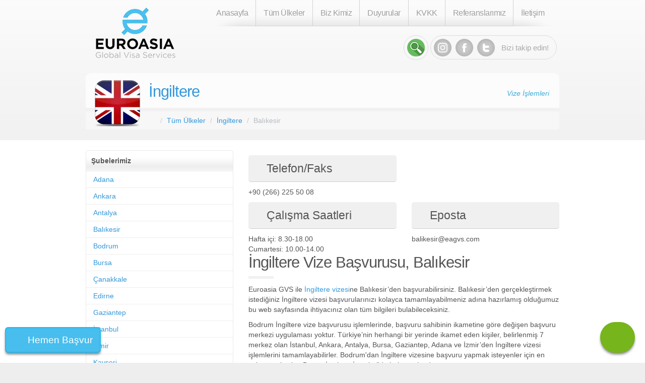

--- FILE ---
content_type: text/html; charset=UTF-8
request_url: https://www.eagvs.com/ingiltere/balikesir
body_size: 34885
content:
<!DOCTYPE html>
<html lang="tr">
<head>
    <title>İngiltere Vize Başvurusu, Balıkesir</title>

        <!-- Google Tag Manager -->
    <script>(function (w, d, s, l, i) {
            w[l] = w[l] || [];
            w[l].push({
                'gtm.start':
                    new Date().getTime(), event: 'gtm.js'
            });
            var f = d.getElementsByTagName(s)[0],
                j = d.createElement(s), dl = l != 'dataLayer' ? '&l=' + l : '';
            j.async = true;
            j.src =
                'https://www.googletagmanager.com/gtm.js?id=' + i + dl;
            f.parentNode.insertBefore(j, f);
        })(window, document, 'script', 'dataLayer', 'GTM-TZV233K');</script>
    <!-- End Google Tag Manager -->

    
    <meta charset="utf-8">
    <meta http-equiv="X-UA-Compatible" content="IE=edge">

    <meta name="description"
          content="İngiltere'ye Balıkesir'den yapacağınız vize başvuruları için 2026 yılında hazırlanması gereken evraklar, vize ücretleri ve güncel iletişim bilgileri.">
    <link rel="icon" href="//www.eagvs.com/asset/20/favicon.ico">
    <meta content="width=device-width, initial-scale=1.0" name="viewport"/>

                <link rel="canonical" href="https://www.eagvs.com/ingiltere/balikesir"/>
        <meta name="robots" content="index, follow"/>
    <meta name="googlebot" content="index, follow"/>


    
            <style type="text/css">/*! Generated by Live LESS Theme Customizer */
/*! * Bootstrap v3.3.5 (http://getbootstrap.com) * Copyright 2011-2015 Twitter, Inc. * Licensed under MIT (https://github.com/twbs/bootstrap/blob/master/LICENSE) */
/*! normalize.css v3.0.3 | MIT License | github.com/necolas/normalize.css */
html { font-family: sans-serif; -ms-text-size-adjust: 100%; -webkit-text-size-adjust: 100%;
}
body { margin: 0;
}
article,
aside,
details,
figcaption,
figure,
footer,
header,
hgroup,
main,
menu,
nav,
section,
summary { display: block;
}
audio,
canvas,
progress,
video { display: inline-block; vertical-align: baseline;
}
audio:not([controls]) { display: none; height: 0;
}
[hidden],
template { display: none;
}
a { background-color: transparent;
}
a:active,
a:hover { outline: 0;
}
abbr[title] { border-bottom: 1px dotted;
}
b,
strong { font-weight: bold;
}
dfn { font-style: italic;
}
h1 { font-size: 2em; margin: 0.67em 0;
}
mark { background: #ff0; color: #000;
}
small { font-size: 80%;
}
sub,
sup { font-size: 75%; line-height: 0; position: relative; vertical-align: baseline;
}
sup { top: -0.5em;
}
sub { bottom: -0.25em;
}
img { border: 0;
}
svg:not(:root) { overflow: hidden;
}
figure { margin: 1em 40px;
}
hr { box-sizing: content-box; height: 0;
}
pre { overflow: auto;
}
code,
kbd,
pre,
samp { font-family: monospace, monospace; font-size: 1em;
}
button,
input,
optgroup,
select,
textarea { color: inherit; font: inherit; margin: 0;
}
button { overflow: visible;
}
button,
select { text-transform: none;
}
button,
html input[type="button"],
input[type="reset"],
input[type="submit"] { -webkit-appearance: button; cursor: pointer;
}
button[disabled],
html input[disabled] { cursor: default;
}
button::-moz-focus-inner,
input::-moz-focus-inner { border: 0; padding: 0;
}
input { line-height: normal;
}
input[type="checkbox"],
input[type="radio"] { box-sizing: border-box; padding: 0;
}
input[type="number"]::-webkit-inner-spin-button,
input[type="number"]::-webkit-outer-spin-button { height: auto;
}
input[type="search"] { -webkit-appearance: textfield; box-sizing: content-box;
}
input[type="search"]::-webkit-search-cancel-button,
input[type="search"]::-webkit-search-decoration { -webkit-appearance: none;
}
fieldset { border: 1px solid #c0c0c0; margin: 0 2px; padding: 0.35em 0.625em 0.75em;
}
legend { border: 0; padding: 0;
}
textarea { overflow: auto;
}
optgroup { font-weight: bold;
}
table { border-collapse: collapse; border-spacing: 0;
}
td,
th { padding: 0;
}
h3, h4 { font-size: 23px;
}
/*! Source: https://github.com/h5bp/html5-boilerplate/blob/master/src/css/main.css */
@media print { *, *:before, *:after { background: transparent !important; color: #000 !important; box-shadow: none !important; text-shadow: none !important; } a, a:visited { text-decoration: underline; } a[href]:after { content: " (" attr(href) ")"; } abbr[title]:after { content: " (" attr(title) ")"; } a[href^="#"]:after, a[href^="javascript:"]:after { content: ""; } pre, blockquote { border: 1px solid #999; page-break-inside: avoid; } thead { display: table-header-group; } tr, img { page-break-inside: avoid; } img { max-width: 100% !important; } p, h2, h3 { orphans: 3; widows: 3; } h2, h3 { page-break-after: avoid; } .navbar { display: none; } .btn > .caret, .dropup > .btn > .caret { border-top-color: #000 !important; } .label { border: 1px solid #000; } .table { border-collapse: collapse !important; } .table td, .table th { background-color: #fff !important; } .table-bordered th, .table-bordered td { border: 1px solid #ddd !important; }
}
* { -webkit-box-sizing: border-box; -moz-box-sizing: border-box; box-sizing: border-box;
}
*:before,
*:after { -webkit-box-sizing: border-box; -moz-box-sizing: border-box; box-sizing: border-box;
}
html { font-size: 10px; -webkit-tap-highlight-color: rgba(0, 0, 0, 0);
}
body { font-family: "Helvetica Neue", Helvetica, Arial, sans-serif; font-size: 15px; line-height: 1.42857143; color: #333333; background-color: #ffffff;
}
input,
button,
select,
textarea { font-family: inherit; font-size: inherit; line-height: inherit;
}
a { color: #3498db; text-decoration: none;
}
a:hover,
a:focus { color: #1d6fa5; text-decoration: underline;
}
a:focus { outline: thin dotted; outline: 5px auto -webkit-focus-ring-color; outline-offset: -2px;
}
figure { margin: 0;
}
img { vertical-align: middle;
}
.img-responsive,
.thumbnail > img,
.thumbnail a > img,
.carousel-inner > .item > img,
.carousel-inner > .item > a > img { display: block; max-width: 100%; height: auto;
}
.img-rounded { border-radius: 6px;
}
.img-thumbnail { padding: 4px; line-height: 1.42857143; background-color: #ffffff; border: 1px solid #f7f7f7; border-radius: 4px; -webkit-transition: all 0.2s ease-in-out; -o-transition: all 0.2s ease-in-out; transition: all 0.2s ease-in-out; display: inline-block; max-width: 100%; height: auto;
}
.img-circle { border-radius: 50%;
}
hr { margin-top: 21px; margin-bottom: 21px; border: 0; border-top: 1px solid #f7f7f7;
}
.sr-only { position: absolute; width: 1px; height: 1px; margin: -1px; padding: 0; overflow: hidden; clip: rect(0, 0, 0, 0); border: 0;
}
.sr-only-focusable:active,
.sr-only-focusable:focus { position: static; width: auto; height: auto; margin: 0; overflow: visible; clip: auto;
}
[role="button"] { cursor: pointer;
}
h1,
h2,
h3,
h4,
h5,
h6,
.h1,
.h2,
.h3,
.h4,
.h5,
.h6 { font-family: "Helvetica Neue", Helvetica, Arial, sans-serif; font-weight: 400; line-height: 1.1; color: inherit;
}
h1 small,
h2 small,
h3 small,
h4 small,
h5 small,
h6 small,
.h1 small,
.h2 small,
.h3 small,
.h4 small,
.h5 small,
.h6 small,
h1 .small,
h2 .small,
h3 .small,
h4 .small,
h5 .small,
h6 .small,
.h1 .small,
.h2 .small,
.h3 .small,
.h4 .small,
.h5 .small,
.h6 .small { font-weight: normal; line-height: 1; color: #b4bcc2;
}
h1,
.h1,
h2,
.h2,
h3,
.h3 { margin-top: 21px; margin-bottom: 10.5px;
}
h1 small,
.h1 small,
h2 small,
.h2 small,
h3 small,
.h3 small,
h1 .small,
.h1 .small,
h2 .small,
.h2 .small,
h3 .small,
.h3 .small { font-size: 65%;
}
h4,
.h4,
h5,
.h5,
h6,
.h6 { margin-top: 10.5px; margin-bottom: 10.5px;
}
h4 small,
.h4 small,
h5 small,
.h5 small,
h6 small,
.h6 small,
h4 .small,
.h4 .small,
h5 .small,
.h5 .small,
h6 .small,
.h6 .small { font-size: 75%;
}
h1,
.h1 { font-size: 31px;
}
h2,
.h2 { font-size: 27px;
}
h3,
.h3 { font-size: 23px;
}
h4,
.h4 { font-size: 18px;
}
h5,
.h5 { font-size: 15px;
}
h6,
.h6 { font-size: 13px;
}
p { margin: 0 0 10.5px;
}
.lead { margin-bottom: 21px; font-size: 17px; font-weight: 300; line-height: 1.4;
}
@media (min-width: 768px) { .lead { font-size: 22.5px; }
}
small,
.small { font-size: 86%;
}
mark,
.mark { background-color: #f39c12; padding: .2em;
}
.text-left { text-align: left;
}
.text-right { text-align: right;
}
.text-center { text-align: center;
}
.text-justify { text-align: justify;
}
.text-nowrap { white-space: nowrap;
}
.text-lowercase { text-transform: lowercase;
}
.text-uppercase { text-transform: uppercase;
}
.text-capitalize { text-transform: capitalize;
}
.text-muted { color: #b4bcc2;
}
.text-primary { color: #2c3e50;
}
a.text-primary:hover,
a.text-primary:focus { color: #1a242f;
}
.text-success { color: #ffffff;
}
a.text-success:hover,
a.text-success:focus { color: #e6e6e6;
}
.text-info { color: #ffffff;
}
a.text-info:hover,
a.text-info:focus { color: #e6e6e6;
}
.text-warning { color: #ffffff;
}
a.text-warning:hover,
a.text-warning:focus { color: #e6e6e6;
}
.text-danger { color: #ffffff;
}
a.text-danger:hover,
a.text-danger:focus { color: #e6e6e6;
}
.bg-primary { color: #fff; background-color: #2c3e50;
}
a.bg-primary:hover,
a.bg-primary:focus { background-color: #1a242f;
}
.bg-success { background-color: #18bc9c;
}
a.bg-success:hover,
a.bg-success:focus { background-color: #128f76;
}
.bg-info { background-color: #3498db;
}
a.bg-info:hover,
a.bg-info:focus { background-color: #217dbb;
}
.bg-warning { background-color: #f39c12;
}
a.bg-warning:hover,
a.bg-warning:focus { background-color: #c87f0a;
}
.bg-danger { background-color: #e74c3c;
}
a.bg-danger:hover,
a.bg-danger:focus { background-color: #d62c1a;
}
.page-header { padding-bottom: 9.5px; margin: 42px 0 21px; border-bottom: 1px solid transparent;
}
ul,
ol { margin-top: 0; margin-bottom: 10.5px;
}
ul ul,
ol ul,
ul ol,
ol ol { margin-bottom: 0;
}
.list-unstyled { padding-left: 0; list-style: none;
}
.list-inline { padding-left: 0; list-style: none; margin-left: -5px;
}
.list-inline > li { display: inline-block; padding-left: 5px; padding-right: 5px;
}
dl { margin-top: 0; margin-bottom: 21px;
}
dt,
dd { line-height: 1.42857143;
}
dt { font-weight: bold;
}
dd { margin-left: 0;
}
@media (min-width: 768px) { .dl-horizontal dt { float: left; width: 160px; clear: left; text-align: right; overflow: hidden; text-overflow: ellipsis; white-space: nowrap; } .dl-horizontal dd { margin-left: 180px; }
}
abbr[title],
abbr[data-original-title] { cursor: help; border-bottom: 1px dotted #b4bcc2;
}
.initialism { font-size: 90%; text-transform: uppercase;
}
blockquote { padding: 10.5px 21px; margin: 0 0 21px; font-size: 18.75px; border-left: 5px solid #f7f7f7;
}
blockquote p:last-child,
blockquote ul:last-child,
blockquote ol:last-child { margin-bottom: 0;
}
blockquote footer,
blockquote small,
blockquote .small { display: block; font-size: 80%; line-height: 1.42857143; color: #b4bcc2;
}
blockquote footer:before,
blockquote small:before,
blockquote .small:before { content: '\2014 \00A0';
}
.blockquote-reverse,
blockquote.pull-right { padding-right: 15px; padding-left: 0; border-right: 5px solid #f7f7f7; border-left: 0; text-align: right;
}
.blockquote-reverse footer:before,
blockquote.pull-right footer:before,
.blockquote-reverse small:before,
blockquote.pull-right small:before,
.blockquote-reverse .small:before,
blockquote.pull-right .small:before { content: '';
}
.blockquote-reverse footer:after,
blockquote.pull-right footer:after,
.blockquote-reverse small:after,
blockquote.pull-right small:after,
.blockquote-reverse .small:after,
blockquote.pull-right .small:after { content: '\00A0 \2014';
}
address { margin-bottom: 21px; font-style: normal; line-height: 1.42857143;
}
code,
kbd,
pre,
samp { font-family: Menlo, Monaco, Consolas, "Courier New", monospace;
}
code { padding: 2px 4px; font-size: 90%; color: #c7254e; background-color: #f9f2f4; border-radius: 4px;
}
kbd { padding: 2px 4px; font-size: 90%; color: #ffffff; background-color: #333333; border-radius: 3px; box-shadow: inset 0 -1px 0 rgba(0, 0, 0, 0.25);
}
kbd kbd { padding: 0; font-size: 100%; font-weight: bold; box-shadow: none;
}
pre { display: block; padding: 10px; margin: 0 0 10.5px; font-size: 14px; line-height: 1.42857143; word-break: break-all; word-wrap: break-word; color: #7b8a8b; background-color: #f7f7f7; border: 1px solid #cccccc; border-radius: 4px;
}
pre code { padding: 0; font-size: inherit; color: inherit; white-space: pre-wrap; background-color: transparent; border-radius: 0;
}
.pre-scrollable { max-height: 340px; overflow-y: scroll;
}
.container { margin-right: auto; margin-left: auto; padding-left: 15px; padding-right: 15px;
}
@media (min-width: 768px) { .container { width: 750px; }
}
@media (min-width: 992px) { .container { width: 970px; }
}
@media (min-width: 1200px) { .container { width: 1170px; }
}
.container-fluid { margin-right: auto; margin-left: auto; padding-left: 15px; padding-right: 15px;
}
.row { margin-left: -15px; margin-right: -15px;
}
.col-xs-1, .col-sm-1, .col-md-1, .col-lg-1, .col-xs-2, .col-sm-2, .col-md-2, .col-lg-2, .col-xs-3, .col-sm-3, .col-md-3, .col-lg-3, .col-xs-4, .col-sm-4, .col-md-4, .col-lg-4, .col-xs-5, .col-sm-5, .col-md-5, .col-lg-5, .col-xs-6, .col-sm-6, .col-md-6, .col-lg-6, .col-xs-7, .col-sm-7, .col-md-7, .col-lg-7, .col-xs-8, .col-sm-8, .col-md-8, .col-lg-8, .col-xs-9, .col-sm-9, .col-md-9, .col-lg-9, .col-xs-10, .col-sm-10, .col-md-10, .col-lg-10, .col-xs-11, .col-sm-11, .col-md-11, .col-lg-11, .col-xs-12, .col-sm-12, .col-md-12, .col-lg-12 { position: relative; min-height: 1px; padding-left: 15px; padding-right: 15px;
}
.col-xs-1, .col-xs-2, .col-xs-3, .col-xs-4, .col-xs-5, .col-xs-6, .col-xs-7, .col-xs-8, .col-xs-9, .col-xs-10, .col-xs-11, .col-xs-12 { float: left;
}
.col-xs-12 { width: 100%;
}
.col-xs-11 { width: 91.66666667%;
}
.col-xs-10 { width: 83.33333333%;
}
.col-xs-9 { width: 75%;
}
.col-xs-8 { width: 66.66666667%;
}
.col-xs-7 { width: 58.33333333%;
}
.col-xs-6 { width: 50%;
}
.col-xs-5 { width: 41.66666667%;
}
.col-xs-4 { width: 33.33333333%;
}
.col-xs-3 { width: 25%;
}
.col-xs-2 { width: 16.66666667%;
}
.col-xs-1 { width: 8.33333333%;
}
.col-xs-pull-12 { right: 100%;
}
.col-xs-pull-11 { right: 91.66666667%;
}
.col-xs-pull-10 { right: 83.33333333%;
}
.col-xs-pull-9 { right: 75%;
}
.col-xs-pull-8 { right: 66.66666667%;
}
.col-xs-pull-7 { right: 58.33333333%;
}
.col-xs-pull-6 { right: 50%;
}
.col-xs-pull-5 { right: 41.66666667%;
}
.col-xs-pull-4 { right: 33.33333333%;
}
.col-xs-pull-3 { right: 25%;
}
.col-xs-pull-2 { right: 16.66666667%;
}
.col-xs-pull-1 { right: 8.33333333%;
}
.col-xs-pull-0 { right: auto;
}
.col-xs-push-12 { left: 100%;
}
.col-xs-push-11 { left: 91.66666667%;
}
.col-xs-push-10 { left: 83.33333333%;
}
.col-xs-push-9 { left: 75%;
}
.col-xs-push-8 { left: 66.66666667%;
}
.col-xs-push-7 { left: 58.33333333%;
}
.col-xs-push-6 { left: 50%;
}
.col-xs-push-5 { left: 41.66666667%;
}
.col-xs-push-4 { left: 33.33333333%;
}
.col-xs-push-3 { left: 25%;
}
.col-xs-push-2 { left: 16.66666667%;
}
.col-xs-push-1 { left: 8.33333333%;
}
.col-xs-push-0 { left: auto;
}
.col-xs-offset-12 { margin-left: 100%;
}
.col-xs-offset-11 { margin-left: 91.66666667%;
}
.col-xs-offset-10 { margin-left: 83.33333333%;
}
.col-xs-offset-9 { margin-left: 75%;
}
.col-xs-offset-8 { margin-left: 66.66666667%;
}
.col-xs-offset-7 { margin-left: 58.33333333%;
}
.col-xs-offset-6 { margin-left: 50%;
}
.col-xs-offset-5 { margin-left: 41.66666667%;
}
.col-xs-offset-4 { margin-left: 33.33333333%;
}
.col-xs-offset-3 { margin-left: 25%;
}
.col-xs-offset-2 { margin-left: 16.66666667%;
}
.col-xs-offset-1 { margin-left: 8.33333333%;
}
.col-xs-offset-0 { margin-left: 0%;
}
@media (min-width: 768px) { .col-sm-1, .col-sm-2, .col-sm-3, .col-sm-4, .col-sm-5, .col-sm-6, .col-sm-7, .col-sm-8, .col-sm-9, .col-sm-10, .col-sm-11, .col-sm-12 { float: left; } .col-sm-12 { width: 100%; } .col-sm-11 { width: 91.66666667%; } .col-sm-10 { width: 83.33333333%; } .col-sm-9 { width: 75%; } .col-sm-8 { width: 66.66666667%; } .col-sm-7 { width: 58.33333333%; } .col-sm-6 { width: 50%; } .col-sm-5 { width: 41.66666667%; } .col-sm-4 { width: 33.33333333%; } .col-sm-3 { width: 25%; } .col-sm-2 { width: 16.66666667%; } .col-sm-1 { width: 8.33333333%; } .col-sm-pull-12 { right: 100%; } .col-sm-pull-11 { right: 91.66666667%; } .col-sm-pull-10 { right: 83.33333333%; } .col-sm-pull-9 { right: 75%; } .col-sm-pull-8 { right: 66.66666667%; } .col-sm-pull-7 { right: 58.33333333%; } .col-sm-pull-6 { right: 50%; } .col-sm-pull-5 { right: 41.66666667%; } .col-sm-pull-4 { right: 33.33333333%; } .col-sm-pull-3 { right: 25%; } .col-sm-pull-2 { right: 16.66666667%; } .col-sm-pull-1 { right: 8.33333333%; } .col-sm-pull-0 { right: auto; } .col-sm-push-12 { left: 100%; } .col-sm-push-11 { left: 91.66666667%; } .col-sm-push-10 { left: 83.33333333%; } .col-sm-push-9 { left: 75%; } .col-sm-push-8 { left: 66.66666667%; } .col-sm-push-7 { left: 58.33333333%; } .col-sm-push-6 { left: 50%; } .col-sm-push-5 { left: 41.66666667%; } .col-sm-push-4 { left: 33.33333333%; } .col-sm-push-3 { left: 25%; } .col-sm-push-2 { left: 16.66666667%; } .col-sm-push-1 { left: 8.33333333%; } .col-sm-push-0 { left: auto; } .col-sm-offset-12 { margin-left: 100%; } .col-sm-offset-11 { margin-left: 91.66666667%; } .col-sm-offset-10 { margin-left: 83.33333333%; } .col-sm-offset-9 { margin-left: 75%; } .col-sm-offset-8 { margin-left: 66.66666667%; } .col-sm-offset-7 { margin-left: 58.33333333%; } .col-sm-offset-6 { margin-left: 50%; } .col-sm-offset-5 { margin-left: 41.66666667%; } .col-sm-offset-4 { margin-left: 33.33333333%; } .col-sm-offset-3 { margin-left: 25%; } .col-sm-offset-2 { margin-left: 16.66666667%; } .col-sm-offset-1 { margin-left: 8.33333333%; } .col-sm-offset-0 { margin-left: 0%; }
}
@media (min-width: 992px) { .col-md-1, .col-md-2, .col-md-3, .col-md-4, .col-md-5, .col-md-6, .col-md-7, .col-md-8, .col-md-9, .col-md-10, .col-md-11, .col-md-12 { float: left; } .col-md-12 { width: 100%; } .col-md-11 { width: 91.66666667%; } .col-md-10 { width: 83.33333333%; } .col-md-9 { width: 75%; } .col-md-8 { width: 66.66666667%; } .col-md-7 { width: 58.33333333%; } .col-md-6 { width: 50%; } .col-md-5 { width: 41.66666667%; } .col-md-4 { width: 33.33333333%; } .col-md-3 { width: 25%; } .col-md-2 { width: 16.66666667%; } .col-md-1 { width: 8.33333333%; } .col-md-pull-12 { right: 100%; } .col-md-pull-11 { right: 91.66666667%; } .col-md-pull-10 { right: 83.33333333%; } .col-md-pull-9 { right: 75%; } .col-md-pull-8 { right: 66.66666667%; } .col-md-pull-7 { right: 58.33333333%; } .col-md-pull-6 { right: 50%; } .col-md-pull-5 { right: 41.66666667%; } .col-md-pull-4 { right: 33.33333333%; } .col-md-pull-3 { right: 25%; } .col-md-pull-2 { right: 16.66666667%; } .col-md-pull-1 { right: 8.33333333%; } .col-md-pull-0 { right: auto; } .col-md-push-12 { left: 100%; } .col-md-push-11 { left: 91.66666667%; } .col-md-push-10 { left: 83.33333333%; } .col-md-push-9 { left: 75%; } .col-md-push-8 { left: 66.66666667%; } .col-md-push-7 { left: 58.33333333%; } .col-md-push-6 { left: 50%; } .col-md-push-5 { left: 41.66666667%; } .col-md-push-4 { left: 33.33333333%; } .col-md-push-3 { left: 25%; } .col-md-push-2 { left: 16.66666667%; } .col-md-push-1 { left: 8.33333333%; } .col-md-push-0 { left: auto; } .col-md-offset-12 { margin-left: 100%; } .col-md-offset-11 { margin-left: 91.66666667%; } .col-md-offset-10 { margin-left: 83.33333333%; } .col-md-offset-9 { margin-left: 75%; } .col-md-offset-8 { margin-left: 66.66666667%; } .col-md-offset-7 { margin-left: 58.33333333%; } .col-md-offset-6 { margin-left: 50%; } .col-md-offset-5 { margin-left: 41.66666667%; } .col-md-offset-4 { margin-left: 33.33333333%; } .col-md-offset-3 { margin-left: 25%; } .col-md-offset-2 { margin-left: 16.66666667%; } .col-md-offset-1 { margin-left: 8.33333333%; } .col-md-offset-0 { margin-left: 0%; }
}
@media (min-width: 1200px) { .col-lg-1, .col-lg-2, .col-lg-3, .col-lg-4, .col-lg-5, .col-lg-6, .col-lg-7, .col-lg-8, .col-lg-9, .col-lg-10, .col-lg-11, .col-lg-12 { float: left; } .col-lg-12 { width: 100%; } .col-lg-11 { width: 91.66666667%; } .col-lg-10 { width: 83.33333333%; } .col-lg-9 { width: 75%; } .col-lg-8 { width: 66.66666667%; } .col-lg-7 { width: 58.33333333%; } .col-lg-6 { width: 50%; } .col-lg-5 { width: 41.66666667%; } .col-lg-4 { width: 33.33333333%; } .col-lg-3 { width: 25%; } .col-lg-2 { width: 16.66666667%; } .col-lg-1 { width: 8.33333333%; } .col-lg-pull-12 { right: 100%; } .col-lg-pull-11 { right: 91.66666667%; } .col-lg-pull-10 { right: 83.33333333%; } .col-lg-pull-9 { right: 75%; } .col-lg-pull-8 { right: 66.66666667%; } .col-lg-pull-7 { right: 58.33333333%; } .col-lg-pull-6 { right: 50%; } .col-lg-pull-5 { right: 41.66666667%; } .col-lg-pull-4 { right: 33.33333333%; } .col-lg-pull-3 { right: 25%; } .col-lg-pull-2 { right: 16.66666667%; } .col-lg-pull-1 { right: 8.33333333%; } .col-lg-pull-0 { right: auto; } .col-lg-push-12 { left: 100%; } .col-lg-push-11 { left: 91.66666667%; } .col-lg-push-10 { left: 83.33333333%; } .col-lg-push-9 { left: 75%; } .col-lg-push-8 { left: 66.66666667%; } .col-lg-push-7 { left: 58.33333333%; } .col-lg-push-6 { left: 50%; } .col-lg-push-5 { left: 41.66666667%; } .col-lg-push-4 { left: 33.33333333%; } .col-lg-push-3 { left: 25%; } .col-lg-push-2 { left: 16.66666667%; } .col-lg-push-1 { left: 8.33333333%; } .col-lg-push-0 { left: auto; } .col-lg-offset-12 { margin-left: 100%; } .col-lg-offset-11 { margin-left: 91.66666667%; } .col-lg-offset-10 { margin-left: 83.33333333%; } .col-lg-offset-9 { margin-left: 75%; } .col-lg-offset-8 { margin-left: 66.66666667%; } .col-lg-offset-7 { margin-left: 58.33333333%; } .col-lg-offset-6 { margin-left: 50%; } .col-lg-offset-5 { margin-left: 41.66666667%; } .col-lg-offset-4 { margin-left: 33.33333333%; } .col-lg-offset-3 { margin-left: 25%; } .col-lg-offset-2 { margin-left: 16.66666667%; } .col-lg-offset-1 { margin-left: 8.33333333%; } .col-lg-offset-0 { margin-left: 0%; }
}
table { background-color: transparent;
}
caption { padding-top: 8px; padding-bottom: 8px; color: #b4bcc2; text-align: left;
}
th { text-align: left;
}
.table { width: 100%; max-width: 100%; margin-bottom: 21px;
}
.table > thead > tr > th,
.table > tbody > tr > th,
.table > tfoot > tr > th,
.table > thead > tr > td,
.table > tbody > tr > td,
.table > tfoot > tr > td { padding: 8px; line-height: 1.42857143; vertical-align: top; border-top: 1px solid #f7f7f7;
}
.table > thead > tr > th { vertical-align: bottom; border-bottom: 2px solid #f7f7f7;
}
.table > caption + thead > tr:first-child > th,
.table > colgroup + thead > tr:first-child > th,
.table > thead:first-child > tr:first-child > th,
.table > caption + thead > tr:first-child > td,
.table > colgroup + thead > tr:first-child > td,
.table > thead:first-child > tr:first-child > td { border-top: 0;
}
.table > tbody + tbody { border-top: 2px solid #f7f7f7;
}
.table .table { background-color: #ffffff;
}
.table-condensed > thead > tr > th,
.table-condensed > tbody > tr > th,
.table-condensed > tfoot > tr > th,
.table-condensed > thead > tr > td,
.table-condensed > tbody > tr > td,
.table-condensed > tfoot > tr > td { padding: 5px;
}
.table-bordered { border: 1px solid #f7f7f7;
}
.table-bordered > thead > tr > th,
.table-bordered > tbody > tr > th,
.table-bordered > tfoot > tr > th,
.table-bordered > thead > tr > td,
.table-bordered > tbody > tr > td,
.table-bordered > tfoot > tr > td { border: 1px solid #f7f7f7;
}
.table-bordered > thead > tr > th,
.table-bordered > thead > tr > td { border-bottom-width: 2px;
}
.table-striped > tbody > tr:nth-of-type(odd) { background-color: #f9f9f9;
}
.table-hover > tbody > tr:hover { background-color: #f7f7f7;
}
table col[class*="col-"] { position: static; float: none; display: table-column;
}
table td[class*="col-"],
table th[class*="col-"] { position: static; float: none; display: table-cell;
}
.table > thead > tr > td.active,
.table > tbody > tr > td.active,
.table > tfoot > tr > td.active,
.table > thead > tr > th.active,
.table > tbody > tr > th.active,
.table > tfoot > tr > th.active,
.table > thead > tr.active > td,
.table > tbody > tr.active > td,
.table > tfoot > tr.active > td,
.table > thead > tr.active > th,
.table > tbody > tr.active > th,
.table > tfoot > tr.active > th { background-color: #f7f7f7;
}
.table-hover > tbody > tr > td.active:hover,
.table-hover > tbody > tr > th.active:hover,
.table-hover > tbody > tr.active:hover > td,
.table-hover > tbody > tr:hover > .active,
.table-hover > tbody > tr.active:hover > th { background-color: #eaeaea;
}
.table > thead > tr > td.success,
.table > tbody > tr > td.success,
.table > tfoot > tr > td.success,
.table > thead > tr > th.success,
.table > tbody > tr > th.success,
.table > tfoot > tr > th.success,
.table > thead > tr.success > td,
.table > tbody > tr.success > td,
.table > tfoot > tr.success > td,
.table > thead > tr.success > th,
.table > tbody > tr.success > th,
.table > tfoot > tr.success > th { background-color: #18bc9c;
}
.table-hover > tbody > tr > td.success:hover,
.table-hover > tbody > tr > th.success:hover,
.table-hover > tbody > tr.success:hover > td,
.table-hover > tbody > tr:hover > .success,
.table-hover > tbody > tr.success:hover > th { background-color: #15a589;
}
.table > thead > tr > td.info,
.table > tbody > tr > td.info,
.table > tfoot > tr > td.info,
.table > thead > tr > th.info,
.table > tbody > tr > th.info,
.table > tfoot > tr > th.info,
.table > thead > tr.info > td,
.table > tbody > tr.info > td,
.table > tfoot > tr.info > td,
.table > thead > tr.info > th,
.table > tbody > tr.info > th,
.table > tfoot > tr.info > th { background-color: #3498db;
}
.table-hover > tbody > tr > td.info:hover,
.table-hover > tbody > tr > th.info:hover,
.table-hover > tbody > tr.info:hover > td,
.table-hover > tbody > tr:hover > .info,
.table-hover > tbody > tr.info:hover > th { background-color: #258cd1;
}
.table > thead > tr > td.warning,
.table > tbody > tr > td.warning,
.table > tfoot > tr > td.warning,
.table > thead > tr > th.warning,
.table > tbody > tr > th.warning,
.table > tfoot > tr > th.warning,
.table > thead > tr.warning > td,
.table > tbody > tr.warning > td,
.table > tfoot > tr.warning > td,
.table > thead > tr.warning > th,
.table > tbody > tr.warning > th,
.table > tfoot > tr.warning > th { background-color: #f39c12;
}
.table-hover > tbody > tr > td.warning:hover,
.table-hover > tbody > tr > th.warning:hover,
.table-hover > tbody > tr.warning:hover > td,
.table-hover > tbody > tr:hover > .warning,
.table-hover > tbody > tr.warning:hover > th { background-color: #e08e0b;
}
.table > thead > tr > td.danger,
.table > tbody > tr > td.danger,
.table > tfoot > tr > td.danger,
.table > thead > tr > th.danger,
.table > tbody > tr > th.danger,
.table > tfoot > tr > th.danger,
.table > thead > tr.danger > td,
.table > tbody > tr.danger > td,
.table > tfoot > tr.danger > td,
.table > thead > tr.danger > th,
.table > tbody > tr.danger > th,
.table > tfoot > tr.danger > th { background-color: #e74c3c;
}
.table-hover > tbody > tr > td.danger:hover,
.table-hover > tbody > tr > th.danger:hover,
.table-hover > tbody > tr.danger:hover > td,
.table-hover > tbody > tr:hover > .danger,
.table-hover > tbody > tr.danger:hover > th { background-color: #e43725;
}
.table-responsive { overflow-x: auto; min-height: 0.01%;
}
@media screen and (max-width: 767px) { .table-responsive { width: 100%; margin-bottom: 15.75px; overflow-y: hidden; -ms-overflow-style: -ms-autohiding-scrollbar; border: 1px solid #f7f7f7; } .table-responsive > .table { margin-bottom: 0; } .table-responsive > .table > thead > tr > th, .table-responsive > .table > tbody > tr > th, .table-responsive > .table > tfoot > tr > th, .table-responsive > .table > thead > tr > td, .table-responsive > .table > tbody > tr > td, .table-responsive > .table > tfoot > tr > td { white-space: nowrap; } .table-responsive > .table-bordered { border: 0; } .table-responsive > .table-bordered > thead > tr > th:first-child, .table-responsive > .table-bordered > tbody > tr > th:first-child, .table-responsive > .table-bordered > tfoot > tr > th:first-child, .table-responsive > .table-bordered > thead > tr > td:first-child, .table-responsive > .table-bordered > tbody > tr > td:first-child, .table-responsive > .table-bordered > tfoot > tr > td:first-child { border-left: 0; } .table-responsive > .table-bordered > thead > tr > th:last-child, .table-responsive > .table-bordered > tbody > tr > th:last-child, .table-responsive > .table-bordered > tfoot > tr > th:last-child, .table-responsive > .table-bordered > thead > tr > td:last-child, .table-responsive > .table-bordered > tbody > tr > td:last-child, .table-responsive > .table-bordered > tfoot > tr > td:last-child { border-right: 0; } .table-responsive > .table-bordered > tbody > tr:last-child > th, .table-responsive > .table-bordered > tfoot > tr:last-child > th, .table-responsive > .table-bordered > tbody > tr:last-child > td, .table-responsive > .table-bordered > tfoot > tr:last-child > td { border-bottom: 0; }
}
fieldset { padding: 0; margin: 0; border: 0; min-width: 0;
}
legend { display: block; width: 100%; padding: 0; margin-bottom: 21px; font-size: 22.5px; line-height: inherit; color: #7b8a8b; border: 0; border-bottom: 1px solid transparent;
}
label { display: inline-block; max-width: 100%; margin-bottom: 5px; font-weight: bold;
}
input[type="search"] { -webkit-box-sizing: border-box; -moz-box-sizing: border-box; box-sizing: border-box;
}
input[type="radio"],
input[type="checkbox"] { margin: 4px 0 0; margin-top: 1px \9; line-height: normal;
}
input[type="file"] { display: block;
}
input[type="range"] { display: block; width: 100%;
}
select[multiple],
select[size] { height: auto;
}
input[type="file"]:focus,
input[type="radio"]:focus,
input[type="checkbox"]:focus { outline: thin dotted; outline: 5px auto -webkit-focus-ring-color; outline-offset: -2px;
}
output { display: block; padding-top: 11px; font-size: 15px; line-height: 1.42857143; color: #000000;
}
.form-control { display: block; width: 100%; height: 45px; padding: 10px 15px; font-size: 15px; line-height: 1.42857143; color: #000000; background-color: #ffffff; background-image: none; border: 1px solid #dce4ec; border-radius: 4px; -webkit-box-shadow: inset 0 1px 1px rgba(0, 0, 0, 0.075); box-shadow: inset 0 1px 1px rgba(0, 0, 0, 0.075); -webkit-transition: border-color ease-in-out .15s, box-shadow ease-in-out .15s; -o-transition: border-color ease-in-out .15s, box-shadow ease-in-out .15s; transition: border-color ease-in-out .15s, box-shadow ease-in-out .15s;
}
.form-control:focus { border-color: #2c3e50; outline: 0; -webkit-box-shadow: inset 0 1px 1px rgba(0, 0, 0, .075), 0 0 8px rgba(44, 62, 80, 0.6); box-shadow: inset 0 1px 1px rgba(0, 0, 0, .075), 0 0 8px rgba(44, 62, 80, 0.6);
}
.form-control::-moz-placeholder { color: #acb6c0; opacity: 1;
}
.form-control:-ms-input-placeholder { color: #acb6c0;
}
.form-control::-webkit-input-placeholder { color: #acb6c0;
}
.form-control[disabled],
.form-control[readonly],
fieldset[disabled] .form-control { background-color: #f7f7f7; opacity: 1;
}
.form-control[disabled],
fieldset[disabled] .form-control { cursor: not-allowed;
}
textarea.form-control { height: auto;
}
input[type="search"] { -webkit-appearance: none;
}
@media screen and (-webkit-min-device-pixel-ratio: 0) { input[type="date"].form-control, input[type="time"].form-control, input[type="datetime-local"].form-control, input[type="month"].form-control { line-height: 45px; } input[type="date"].input-sm, input[type="time"].input-sm, input[type="datetime-local"].input-sm, input[type="month"].input-sm, .input-group-sm input[type="date"], .input-group-sm input[type="time"], .input-group-sm input[type="datetime-local"], .input-group-sm input[type="month"] { line-height: 35px; } input[type="date"].input-lg, input[type="time"].input-lg, input[type="datetime-local"].input-lg, input[type="month"].input-lg, .input-group-lg input[type="date"], .input-group-lg input[type="time"], .input-group-lg input[type="datetime-local"], .input-group-lg input[type="month"] { line-height: 66px; }
}
.form-group { margin-bottom: 15px;
}
.radio,
.checkbox { position: relative; display: block; margin-top: 10px; margin-bottom: 10px;
}
.radio label,
.checkbox label { min-height: 21px; padding-left: 20px; margin-bottom: 0; font-weight: normal; cursor: pointer;
}
.radio input[type="radio"],
.radio-inline input[type="radio"],
.checkbox input[type="checkbox"],
.checkbox-inline input[type="checkbox"] { position: absolute; margin-left: -20px; margin-top: 4px \9;
}
.radio + .radio,
.checkbox + .checkbox { margin-top: -5px;
}
.radio-inline,
.checkbox-inline { position: relative; display: inline-block; padding-left: 20px; margin-bottom: 0; vertical-align: middle; font-weight: normal; cursor: pointer;
}
.radio-inline + .radio-inline,
.checkbox-inline + .checkbox-inline { margin-top: 0; margin-left: 10px;
}
input[type="radio"][disabled],
input[type="checkbox"][disabled],
input[type="radio"].disabled,
input[type="checkbox"].disabled,
fieldset[disabled] input[type="radio"],
fieldset[disabled] input[type="checkbox"] { cursor: not-allowed;
}
.radio-inline.disabled,
.checkbox-inline.disabled,
fieldset[disabled] .radio-inline,
fieldset[disabled] .checkbox-inline { cursor: not-allowed;
}
.radio.disabled label,
.checkbox.disabled label,
fieldset[disabled] .radio label,
fieldset[disabled] .checkbox label { cursor: not-allowed;
}
.form-control-static { padding-top: 11px; padding-bottom: 11px; margin-bottom: 0; min-height: 36px;
}
.form-control-static.input-lg,
.form-control-static.input-sm { padding-left: 0; padding-right: 0;
}
.input-sm { height: 35px; padding: 6px 9px; font-size: 13px; line-height: 1.5; border-radius: 3px;
}
select.input-sm { height: 35px; line-height: 35px;
}
textarea.input-sm,
select[multiple].input-sm { height: auto;
}
.form-group-sm .form-control { height: 35px; padding: 6px 9px; font-size: 13px; line-height: 1.5; border-radius: 3px;
}
.form-group-sm select.form-control { height: 35px; line-height: 35px;
}
.form-group-sm textarea.form-control,
.form-group-sm select[multiple].form-control { height: auto;
}
.form-group-sm .form-control-static { height: 35px; min-height: 34px; padding: 7px 9px; font-size: 13px; line-height: 1.5;
}
.input-lg { height: 66px; padding: 18px 27px; font-size: 19px; line-height: 1.3333333; border-radius: 6px;
}
select.input-lg { height: 66px; line-height: 66px;
}
textarea.input-lg,
select[multiple].input-lg { height: auto;
}
.form-group-lg .form-control { height: 66px; padding: 18px 27px; font-size: 19px; line-height: 1.3333333; border-radius: 6px;
}
.form-group-lg select.form-control { height: 66px; line-height: 66px;
}
.form-group-lg textarea.form-control,
.form-group-lg select[multiple].form-control { height: auto;
}
.form-group-lg .form-control-static { height: 66px; min-height: 40px; padding: 19px 27px; font-size: 19px; line-height: 1.3333333;
}
.has-feedback { position: relative;
}
.has-feedback .form-control { padding-right: 56.25px;
}
.form-control-feedback { position: absolute; top: 0; right: 0; z-index: 2; display: block; width: 45px; height: 45px; line-height: 45px; text-align: center; pointer-events: none;
}
.input-lg + .form-control-feedback,
.input-group-lg + .form-control-feedback,
.form-group-lg .form-control + .form-control-feedback { width: 66px; height: 66px; line-height: 66px;
}
.input-sm + .form-control-feedback,
.input-group-sm + .form-control-feedback,
.form-group-sm .form-control + .form-control-feedback { width: 35px; height: 35px; line-height: 35px;
}
.has-success .help-block,
.has-success .control-label,
.has-success .radio,
.has-success .checkbox,
.has-success .radio-inline,
.has-success .checkbox-inline,
.has-success.radio label,
.has-success.checkbox label,
.has-success.radio-inline label,
.has-success.checkbox-inline label { color: #ffffff;
}
.has-success .form-control { border-color: #ffffff; -webkit-box-shadow: inset 0 1px 1px rgba(0, 0, 0, 0.075); box-shadow: inset 0 1px 1px rgba(0, 0, 0, 0.075);
}
.has-success .form-control:focus { border-color: #e6e6e6; -webkit-box-shadow: inset 0 1px 1px rgba(0, 0, 0, 0.075), 0 0 6px #ffffff; box-shadow: inset 0 1px 1px rgba(0, 0, 0, 0.075), 0 0 6px #ffffff;
}
.has-success .input-group-addon { color: #ffffff; border-color: #ffffff; background-color: #18bc9c;
}
.has-success .form-control-feedback { color: #ffffff;
}
.has-warning .help-block,
.has-warning .control-label,
.has-warning .radio,
.has-warning .checkbox,
.has-warning .radio-inline,
.has-warning .checkbox-inline,
.has-warning.radio label,
.has-warning.checkbox label,
.has-warning.radio-inline label,
.has-warning.checkbox-inline label { color: #ffffff;
}
.has-warning .form-control { border-color: #ffffff; -webkit-box-shadow: inset 0 1px 1px rgba(0, 0, 0, 0.075); box-shadow: inset 0 1px 1px rgba(0, 0, 0, 0.075);
}
.has-warning .form-control:focus { border-color: #e6e6e6; -webkit-box-shadow: inset 0 1px 1px rgba(0, 0, 0, 0.075), 0 0 6px #ffffff; box-shadow: inset 0 1px 1px rgba(0, 0, 0, 0.075), 0 0 6px #ffffff;
}
.has-warning .input-group-addon { color: #ffffff; border-color: #ffffff; background-color: #f39c12;
}
.has-warning .form-control-feedback { color: #ffffff;
}
.has-error .help-block,
.has-error .control-label,
.has-error .radio,
.has-error .checkbox,
.has-error .radio-inline,
.has-error .checkbox-inline,
.has-error.radio label,
.has-error.checkbox label,
.has-error.radio-inline label,
.has-error.checkbox-inline label { color: #ffffff;
}
.has-error .form-control { border-color: #ffffff; -webkit-box-shadow: inset 0 1px 1px rgba(0, 0, 0, 0.075); box-shadow: inset 0 1px 1px rgba(0, 0, 0, 0.075);
}
.has-error .form-control:focus { border-color: #e6e6e6; -webkit-box-shadow: inset 0 1px 1px rgba(0, 0, 0, 0.075), 0 0 6px #ffffff; box-shadow: inset 0 1px 1px rgba(0, 0, 0, 0.075), 0 0 6px #ffffff;
}
.has-error .input-group-addon { color: #ffffff; border-color: #ffffff; background-color: #e74c3c;
}
.has-error .form-control-feedback { color: #ffffff;
}
.has-feedback label ~ .form-control-feedback { top: 26px;
}
.has-feedback label.sr-only ~ .form-control-feedback { top: 0;
}
.help-block { display: block; margin-top: 5px; margin-bottom: 10px; color: #737373;
}
@media (min-width: 768px) { .form-inline .form-group { display: inline-block; margin-bottom: 0; vertical-align: middle; } .form-inline .form-control { display: inline-block; width: auto; vertical-align: middle; } .form-inline .form-control-static { display: inline-block; } .form-inline .input-group { display: inline-table; vertical-align: middle; } .form-inline .input-group .input-group-addon, .form-inline .input-group .input-group-btn, .form-inline .input-group .form-control { width: auto; } .form-inline .input-group > .form-control { width: 100%; } .form-inline .control-label { margin-bottom: 0; vertical-align: middle; } .form-inline .radio, .form-inline .checkbox { display: inline-block; margin-top: 0; margin-bottom: 0; vertical-align: middle; } .form-inline .radio label, .form-inline .checkbox label { padding-left: 0; } .form-inline .radio input[type="radio"], .form-inline .checkbox input[type="checkbox"] { position: relative; margin-left: 0; } .form-inline .has-feedback .form-control-feedback { top: 0; }
}
.form-horizontal .radio,
.form-horizontal .checkbox,
.form-horizontal .radio-inline,
.form-horizontal .checkbox-inline { margin-top: 0; margin-bottom: 0; padding-top: 11px;
}
.form-horizontal .radio,
.form-horizontal .checkbox { min-height: 32px;
}
.form-horizontal .form-group { margin-left: -15px; margin-right: -15px;
}
@media (min-width: 768px) { .form-horizontal .control-label { text-align: right; margin-bottom: 0; padding-top: 11px; }
}
.form-horizontal .has-feedback .form-control-feedback { right: 15px;
}
@media (min-width: 768px) { .form-horizontal .form-group-lg .control-label { padding-top: 24.9999994px; font-size: 19px; }
}
@media (min-width: 768px) { .form-horizontal .form-group-sm .control-label { padding-top: 7px; font-size: 13px; }
}
.btn { display: inline-block; margin-bottom: 0; font-weight: normal; text-align: center; vertical-align: middle; touch-action: manipulation; cursor: pointer; background-image: none; border: 1px solid transparent; white-space: nowrap; padding: 10px 15px; font-size: 15px; line-height: 1.42857143; border-radius: 4px; -webkit-user-select: none; -moz-user-select: none; -ms-user-select: none; user-select: none;
}
.btn:focus,
.btn:active:focus,
.btn.active:focus,
.btn.focus,
.btn:active.focus,
.btn.active.focus { outline: thin dotted; outline: 5px auto -webkit-focus-ring-color; outline-offset: -2px;
}
.btn:hover,
.btn:focus,
.btn.focus { color: #ffffff; text-decoration: none;
}
.btn:active,
.btn.active { outline: 0; background-image: none; -webkit-box-shadow: inset 0 3px 5px rgba(0, 0, 0, 0.125); box-shadow: inset 0 3px 5px rgba(0, 0, 0, 0.125);
}
.btn.disabled,
.btn[disabled],
fieldset[disabled] .btn { cursor: not-allowed; opacity: 0.65; filter: alpha(opacity=65); -webkit-box-shadow: none; box-shadow: none;
}
a.btn.disabled,
fieldset[disabled] a.btn { pointer-events: none;
}
.btn-default { color: #ffffff; background-color: #95a5a6; border-color: #95a5a6;
}
.btn-default:focus,
.btn-default.focus { color: #ffffff; background-color: #798d8f; border-color: #566566;
}
.btn-default:hover { color: #ffffff; background-color: #798d8f; border-color: #74898a;
}
.btn-default:active,
.btn-default.active,
.open > .dropdown-toggle.btn-default { color: #ffffff; background-color: #798d8f; border-color: #74898a;
}
.btn-default:active:hover,
.btn-default.active:hover,
.open > .dropdown-toggle.btn-default:hover,
.btn-default:active:focus,
.btn-default.active:focus,
.open > .dropdown-toggle.btn-default:focus,
.btn-default:active.focus,
.btn-default.active.focus,
.open > .dropdown-toggle.btn-default.focus { color: #ffffff; background-color: #687b7c; border-color: #566566;
}
.btn-default:active,
.btn-default.active,
.open > .dropdown-toggle.btn-default { background-image: none;
}
.btn-default.disabled,
.btn-default[disabled],
fieldset[disabled] .btn-default,
.btn-default.disabled:hover,
.btn-default[disabled]:hover,
fieldset[disabled] .btn-default:hover,
.btn-default.disabled:focus,
.btn-default[disabled]:focus,
fieldset[disabled] .btn-default:focus,
.btn-default.disabled.focus,
.btn-default[disabled].focus,
fieldset[disabled] .btn-default.focus,
.btn-default.disabled:active,
.btn-default[disabled]:active,
fieldset[disabled] .btn-default:active,
.btn-default.disabled.active,
.btn-default[disabled].active,
fieldset[disabled] .btn-default.active { background-color: #95a5a6; border-color: #95a5a6;
}
.btn-default .badge { color: #95a5a6; background-color: #ffffff;
}
.btn-primary { color: #ffffff; background-color: #2c3e50; border-color: #233140;
}
.btn-primary:focus,
.btn-primary.focus { color: #ffffff; background-color: #1a242f; border-color: #000000;
}
.btn-primary:hover { color: #ffffff; background-color: #1a242f; border-color: #0d1318;
}
.btn-primary:active,
.btn-primary.active,
.open > .dropdown-toggle.btn-primary { color: #ffffff; background-color: #1a242f; border-color: #0d1318;
}
.btn-primary:active:hover,
.btn-primary.active:hover,
.open > .dropdown-toggle.btn-primary:hover,
.btn-primary:active:focus,
.btn-primary.active:focus,
.open > .dropdown-toggle.btn-primary:focus,
.btn-primary:active.focus,
.btn-primary.active.focus,
.open > .dropdown-toggle.btn-primary.focus { color: #ffffff; background-color: #0d1318; border-color: #000000;
}
.btn-primary:active,
.btn-primary.active,
.open > .dropdown-toggle.btn-primary { background-image: none;
}
.btn-primary.disabled,
.btn-primary[disabled],
fieldset[disabled] .btn-primary,
.btn-primary.disabled:hover,
.btn-primary[disabled]:hover,
fieldset[disabled] .btn-primary:hover,
.btn-primary.disabled:focus,
.btn-primary[disabled]:focus,
fieldset[disabled] .btn-primary:focus,
.btn-primary.disabled.focus,
.btn-primary[disabled].focus,
fieldset[disabled] .btn-primary.focus,
.btn-primary.disabled:active,
.btn-primary[disabled]:active,
fieldset[disabled] .btn-primary:active,
.btn-primary.disabled.active,
.btn-primary[disabled].active,
fieldset[disabled] .btn-primary.active { background-color: #2c3e50; border-color: #233140;
}
.btn-primary .badge { color: #2c3e50; background-color: #ffffff;
}
.btn-success { color: #ffffff; background-color: #18bc9c; border-color: #15a589;
}
.btn-success:focus,
.btn-success.focus { color: #ffffff; background-color: #128f76; border-color: #07342b;
}
.btn-success:hover { color: #ffffff; background-color: #128f76; border-color: #0e6f5c;
}
.btn-success:active,
.btn-success.active,
.open > .dropdown-toggle.btn-success { color: #ffffff; background-color: #128f76; border-color: #0e6f5c;
}
.btn-success:active:hover,
.btn-success.active:hover,
.open > .dropdown-toggle.btn-success:hover,
.btn-success:active:focus,
.btn-success.active:focus,
.open > .dropdown-toggle.btn-success:focus,
.btn-success:active.focus,
.btn-success.active.focus,
.open > .dropdown-toggle.btn-success.focus { color: #ffffff; background-color: #0e6f5c; border-color: #07342b;
}
.btn-success:active,
.btn-success.active,
.open > .dropdown-toggle.btn-success { background-image: none;
}
.btn-success.disabled,
.btn-success[disabled],
fieldset[disabled] .btn-success,
.btn-success.disabled:hover,
.btn-success[disabled]:hover,
fieldset[disabled] .btn-success:hover,
.btn-success.disabled:focus,
.btn-success[disabled]:focus,
fieldset[disabled] .btn-success:focus,
.btn-success.disabled.focus,
.btn-success[disabled].focus,
fieldset[disabled] .btn-success.focus,
.btn-success.disabled:active,
.btn-success[disabled]:active,
fieldset[disabled] .btn-success:active,
.btn-success.disabled.active,
.btn-success[disabled].active,
fieldset[disabled] .btn-success.active { background-color: #18bc9c; border-color: #15a589;
}
.btn-success .badge { color: #18bc9c; background-color: #ffffff;
}
.btn-info { color: #ffffff; background-color: #3498db; border-color: #258cd1;
}
.btn-info:focus,
.btn-info.focus { color: #ffffff; background-color: #217dbb; border-color: #124364;
}
.btn-info:hover { color: #ffffff; background-color: #217dbb; border-color: #1c699d;
}
.btn-info:active,
.btn-info.active,
.open > .dropdown-toggle.btn-info { color: #ffffff; background-color: #217dbb; border-color: #1c699d;
}
.btn-info:active:hover,
.btn-info.active:hover,
.open > .dropdown-toggle.btn-info:hover,
.btn-info:active:focus,
.btn-info.active:focus,
.open > .dropdown-toggle.btn-info:focus,
.btn-info:active.focus,
.btn-info.active.focus,
.open > .dropdown-toggle.btn-info.focus { color: #ffffff; background-color: #1c699d; border-color: #124364;
}
.btn-info:active,
.btn-info.active,
.open > .dropdown-toggle.btn-info { background-image: none;
}
.btn-info.disabled,
.btn-info[disabled],
fieldset[disabled] .btn-info,
.btn-info.disabled:hover,
.btn-info[disabled]:hover,
fieldset[disabled] .btn-info:hover,
.btn-info.disabled:focus,
.btn-info[disabled]:focus,
fieldset[disabled] .btn-info:focus,
.btn-info.disabled.focus,
.btn-info[disabled].focus,
fieldset[disabled] .btn-info.focus,
.btn-info.disabled:active,
.btn-info[disabled]:active,
fieldset[disabled] .btn-info:active,
.btn-info.disabled.active,
.btn-info[disabled].active,
fieldset[disabled] .btn-info.active { background-color: #3498db; border-color: #258cd1;
}
.btn-info .badge { color: #3498db; background-color: #ffffff;
}
.btn-warning { color: #ffffff; background-color: #f39c12; border-color: #e08e0b;
}
.btn-warning:focus,
.btn-warning.focus { color: #ffffff; background-color: #c87f0a; border-color: #674105;
}
.btn-warning:hover { color: #ffffff; background-color: #c87f0a; border-color: #a66908;
}
.btn-warning:active,
.btn-warning.active,
.open > .dropdown-toggle.btn-warning { color: #ffffff; background-color: #c87f0a; border-color: #a66908;
}
.btn-warning:active:hover,
.btn-warning.active:hover,
.open > .dropdown-toggle.btn-warning:hover,
.btn-warning:active:focus,
.btn-warning.active:focus,
.open > .dropdown-toggle.btn-warning:focus,
.btn-warning:active.focus,
.btn-warning.active.focus,
.open > .dropdown-toggle.btn-warning.focus { color: #ffffff; background-color: #a66908; border-color: #674105;
}
.btn-warning:active,
.btn-warning.active,
.open > .dropdown-toggle.btn-warning { background-image: none;
}
.btn-warning.disabled,
.btn-warning[disabled],
fieldset[disabled] .btn-warning,
.btn-warning.disabled:hover,
.btn-warning[disabled]:hover,
fieldset[disabled] .btn-warning:hover,
.btn-warning.disabled:focus,
.btn-warning[disabled]:focus,
fieldset[disabled] .btn-warning:focus,
.btn-warning.disabled.focus,
.btn-warning[disabled].focus,
fieldset[disabled] .btn-warning.focus,
.btn-warning.disabled:active,
.btn-warning[disabled]:active,
fieldset[disabled] .btn-warning:active,
.btn-warning.disabled.active,
.btn-warning[disabled].active,
fieldset[disabled] .btn-warning.active { background-color: #f39c12; border-color: #e08e0b;
}
.btn-warning .badge { color: #f39c12; background-color: #ffffff;
}
.btn-danger { color: #ffffff; background-color: #e74c3c; border-color: #e43725;
}
.btn-danger:focus,
.btn-danger.focus { color: #ffffff; background-color: #d62c1a; border-color: #7b190f;
}
.btn-danger:hover { color: #ffffff; background-color: #d62c1a; border-color: #b62516;
}
.btn-danger:active,
.btn-danger.active,
.open > .dropdown-toggle.btn-danger { color: #ffffff; background-color: #d62c1a; border-color: #b62516;
}
.btn-danger:active:hover,
.btn-danger.active:hover,
.open > .dropdown-toggle.btn-danger:hover,
.btn-danger:active:focus,
.btn-danger.active:focus,
.open > .dropdown-toggle.btn-danger:focus,
.btn-danger:active.focus,
.btn-danger.active.focus,
.open > .dropdown-toggle.btn-danger.focus { color: #ffffff; background-color: #b62516; border-color: #7b190f;
}
.btn-danger:active,
.btn-danger.active,
.open > .dropdown-toggle.btn-danger { background-image: none;
}
.btn-danger.disabled,
.btn-danger[disabled],
fieldset[disabled] .btn-danger,
.btn-danger.disabled:hover,
.btn-danger[disabled]:hover,
fieldset[disabled] .btn-danger:hover,
.btn-danger.disabled:focus,
.btn-danger[disabled]:focus,
fieldset[disabled] .btn-danger:focus,
.btn-danger.disabled.focus,
.btn-danger[disabled].focus,
fieldset[disabled] .btn-danger.focus,
.btn-danger.disabled:active,
.btn-danger[disabled]:active,
fieldset[disabled] .btn-danger:active,
.btn-danger.disabled.active,
.btn-danger[disabled].active,
fieldset[disabled] .btn-danger.active { background-color: #e74c3c; border-color: #e43725;
}
.btn-danger .badge { color: #e74c3c; background-color: #ffffff;
}
.btn-link { color: #3498db; font-weight: normal; border-radius: 0;
}
.btn-link,
.btn-link:active,
.btn-link.active,
.btn-link[disabled],
fieldset[disabled] .btn-link { background-color: transparent; -webkit-box-shadow: none; box-shadow: none;
}
.btn-link,
.btn-link:hover,
.btn-link:focus,
.btn-link:active { border-color: transparent;
}
.btn-link:hover,
.btn-link:focus { color: #1d6fa5; text-decoration: underline; background-color: transparent;
}
.btn-link[disabled]:hover,
fieldset[disabled] .btn-link:hover,
.btn-link[disabled]:focus,
fieldset[disabled] .btn-link:focus { color: #b4bcc2; text-decoration: none;
}
.btn-lg,
.btn-group-lg > .btn { padding: 18px 27px; font-size: 19px; line-height: 1.3333333; border-radius: 6px;
}
.btn-sm,
.btn-group-sm > .btn { padding: 6px 9px; font-size: 13px; line-height: 1.5; border-radius: 3px;
}
.btn-xs,
.btn-group-xs > .btn { padding: 1px 5px; font-size: 13px; line-height: 1.5; border-radius: 3px;
}
.btn-block { display: block; width: 100%;
}
.btn-block + .btn-block { margin-top: 5px;
}
input[type="submit"].btn-block,
input[type="reset"].btn-block,
input[type="button"].btn-block { width: 100%;
}
.fade { opacity: 0; -webkit-transition: opacity 0.15s linear; -o-transition: opacity 0.15s linear; transition: opacity 0.15s linear;
}
.fade.in { opacity: 1;
}
.collapse { display: none;
}
.collapse.in { display: block;
}
tr.collapse.in { display: table-row;
}
tbody.collapse.in { display: table-row-group;
}
.collapsing { position: relative; height: 0; overflow: hidden; -webkit-transition-property: height, visibility; transition-property: height, visibility; -webkit-transition-duration: 0.35s; transition-duration: 0.35s; -webkit-transition-timing-function: ease; transition-timing-function: ease;
}
.caret { display: inline-block; width: 0; height: 0; margin-left: 2px; vertical-align: middle; border-top: 4px dashed; border-top: 4px solid \9; border-right: 4px solid transparent; border-left: 4px solid transparent;
}
.dropup,
.dropdown { position: relative;
}
.dropdown-toggle:focus { outline: 0;
}
.dropdown-menu { position: absolute; top: 100%; left: 0; z-index: 1000; display: none; float: left; min-width: 160px; padding: 5px 0; margin: 2px 0 0; list-style: none; font-size: 15px; text-align: left; background-color: #ffffff; border: 1px solid #cccccc; border: 1px solid rgba(0, 0, 0, 0.15); border-radius: 4px; -webkit-box-shadow: 0 6px 12px rgba(0, 0, 0, 0.175); box-shadow: 0 6px 12px rgba(0, 0, 0, 0.175); background-clip: padding-box;
}
.dropdown-menu.pull-right { right: 0; left: auto;
}
.dropdown-menu .divider { height: 1px; margin: 9.5px 0; overflow: hidden; background-color: #e5e5e5;
}
.dropdown-menu > li > a { display: block; padding: 3px 20px; clear: both; font-weight: normal; line-height: 1.42857143; color: #7b8a8b; white-space: nowrap;
}
.dropdown-menu > li > a:hover,
.dropdown-menu > li > a:focus { text-decoration: none; color: #ffffff; background-color: #2c3e50;
}
.dropdown-menu > .active > a,
.dropdown-menu > .active > a:hover,
.dropdown-menu > .active > a:focus { color: #ffffff; text-decoration: none; outline: 0; background-color: #2c3e50;
}
.dropdown-menu > .disabled > a,
.dropdown-menu > .disabled > a:hover,
.dropdown-menu > .disabled > a:focus { color: #b4bcc2;
}
.dropdown-menu > .disabled > a:hover,
.dropdown-menu > .disabled > a:focus { text-decoration: none; background-color: transparent; background-image: none; filter: progid:DXImageTransform.Microsoft.gradient(enabled=false); cursor: not-allowed;
}
.open > .dropdown-menu { display: block;
}
.open > a { outline: 0;
}
.dropdown-menu-right { left: auto; right: 0;
}
.dropdown-menu-left { left: 0; right: auto;
}
.dropdown-header { display: block; padding: 3px 20px; font-size: 13px; line-height: 1.42857143; color: #b4bcc2; white-space: nowrap;
}
.dropdown-backdrop { position: fixed; left: 0; right: 0; bottom: 0; top: 0; z-index: 990;
}
.pull-right > .dropdown-menu { right: 0; left: auto;
}
.dropup .caret,
.navbar-fixed-bottom .dropdown .caret { border-top: 0; border-bottom: 4px dashed; border-bottom: 4px solid \9; content: "";
}
.dropup .dropdown-menu,
.navbar-fixed-bottom .dropdown .dropdown-menu { top: auto; bottom: 100%; margin-bottom: 2px;
}
@media (min-width: 768px) { .navbar-right .dropdown-menu { left: auto; right: 0; } .navbar-right .dropdown-menu-left { left: 0; right: auto; }
}
.btn-group,
.btn-group-vertical { position: relative; display: inline-block; vertical-align: middle;
}
.btn-group > .btn,
.btn-group-vertical > .btn { position: relative; float: left;
}
.btn-group > .btn:hover,
.btn-group-vertical > .btn:hover,
.btn-group > .btn:focus,
.btn-group-vertical > .btn:focus,
.btn-group > .btn:active,
.btn-group-vertical > .btn:active,
.btn-group > .btn.active,
.btn-group-vertical > .btn.active { z-index: 2;
}
.btn-group .btn + .btn,
.btn-group .btn + .btn-group,
.btn-group .btn-group + .btn,
.btn-group .btn-group + .btn-group { margin-left: -1px;
}
.btn-toolbar { margin-left: -5px;
}
.btn-toolbar .btn,
.btn-toolbar .btn-group,
.btn-toolbar .input-group { float: left;
}
.btn-toolbar > .btn,
.btn-toolbar > .btn-group,
.btn-toolbar > .input-group { margin-left: 5px;
}
.btn-group > .btn:not(:first-child):not(:last-child):not(.dropdown-toggle) { border-radius: 0;
}
.btn-group > .btn:first-child { margin-left: 0;
}
.btn-group > .btn:first-child:not(:last-child):not(.dropdown-toggle) { border-bottom-right-radius: 0; border-top-right-radius: 0;
}
.btn-group > .btn:last-child:not(:first-child),
.btn-group > .dropdown-toggle:not(:first-child) { border-bottom-left-radius: 0; border-top-left-radius: 0;
}
.btn-group > .btn-group { float: left;
}
.btn-group > .btn-group:not(:first-child):not(:last-child) > .btn { border-radius: 0;
}
.btn-group > .btn-group:first-child:not(:last-child) > .btn:last-child,
.btn-group > .btn-group:first-child:not(:last-child) > .dropdown-toggle { border-bottom-right-radius: 0; border-top-right-radius: 0;
}
.btn-group > .btn-group:last-child:not(:first-child) > .btn:first-child { border-bottom-left-radius: 0; border-top-left-radius: 0;
}
.btn-group .dropdown-toggle:active,
.btn-group.open .dropdown-toggle { outline: 0;
}
.btn-group > .btn + .dropdown-toggle { padding-left: 8px; padding-right: 8px;
}
.btn-group > .btn-lg + .dropdown-toggle { padding-left: 12px; padding-right: 12px;
}
.btn-group.open .dropdown-toggle { -webkit-box-shadow: inset 0 3px 5px rgba(0, 0, 0, 0.125); box-shadow: inset 0 3px 5px rgba(0, 0, 0, 0.125);
}
.btn-group.open .dropdown-toggle.btn-link { -webkit-box-shadow: none; box-shadow: none;
}
.btn .caret { margin-left: 0;
}
.btn-lg .caret { border-width: 5px 5px 0; border-bottom-width: 0;
}
.dropup .btn-lg .caret { border-width: 0 5px 5px;
}
.btn-group-vertical > .btn,
.btn-group-vertical > .btn-group,
.btn-group-vertical > .btn-group > .btn { display: block; float: none; width: 100%; max-width: 100%;
}
.btn-group-vertical > .btn-group > .btn { float: none;
}
.btn-group-vertical > .btn + .btn,
.btn-group-vertical > .btn + .btn-group,
.btn-group-vertical > .btn-group + .btn,
.btn-group-vertical > .btn-group + .btn-group { margin-top: -1px; margin-left: 0;
}
.btn-group-vertical > .btn:not(:first-child):not(:last-child) { border-radius: 0;
}
.btn-group-vertical > .btn:first-child:not(:last-child) { border-top-right-radius: 4px; border-bottom-right-radius: 0; border-bottom-left-radius: 0;
}
.btn-group-vertical > .btn:last-child:not(:first-child) { border-bottom-left-radius: 4px; border-top-right-radius: 0; border-top-left-radius: 0;
}
.btn-group-vertical > .btn-group:not(:first-child):not(:last-child) > .btn { border-radius: 0;
}
.btn-group-vertical > .btn-group:first-child:not(:last-child) > .btn:last-child,
.btn-group-vertical > .btn-group:first-child:not(:last-child) > .dropdown-toggle { border-bottom-right-radius: 0; border-bottom-left-radius: 0;
}
.btn-group-vertical > .btn-group:last-child:not(:first-child) > .btn:first-child { border-top-right-radius: 0; border-top-left-radius: 0;
}
.btn-group-justified { display: table; width: 100%; table-layout: fixed; border-collapse: separate;
}
.btn-group-justified > .btn,
.btn-group-justified > .btn-group { float: none; display: table-cell; width: 1%;
}
.btn-group-justified > .btn-group .btn { width: 100%;
}
.btn-group-justified > .btn-group .dropdown-menu { left: auto;
}
[data-toggle="buttons"] > .btn input[type="radio"],
[data-toggle="buttons"] > .btn-group > .btn input[type="radio"],
[data-toggle="buttons"] > .btn input[type="checkbox"],
[data-toggle="buttons"] > .btn-group > .btn input[type="checkbox"] { position: absolute; clip: rect(0, 0, 0, 0); pointer-events: none;
}
.input-group { position: relative; display: table; border-collapse: separate;
}
.input-group[class*="col-"] { float: none; padding-left: 0; padding-right: 0;
}
.input-group .form-control { position: relative; z-index: 2; float: left; width: 100%; margin-bottom: 0;
}
.input-group-lg > .form-control,
.input-group-lg > .input-group-addon,
.input-group-lg > .input-group-btn > .btn { height: 66px; padding: 18px 27px; font-size: 19px; line-height: 1.3333333; border-radius: 6px;
}
select.input-group-lg > .form-control,
select.input-group-lg > .input-group-addon,
select.input-group-lg > .input-group-btn > .btn { height: 66px; line-height: 66px;
}
textarea.input-group-lg > .form-control,
textarea.input-group-lg > .input-group-addon,
textarea.input-group-lg > .input-group-btn > .btn,
select[multiple].input-group-lg > .form-control,
select[multiple].input-group-lg > .input-group-addon,
select[multiple].input-group-lg > .input-group-btn > .btn { height: auto;
}
.input-group-sm > .form-control,
.input-group-sm > .input-group-addon,
.input-group-sm > .input-group-btn > .btn { height: 35px; padding: 6px 9px; font-size: 13px; line-height: 1.5; border-radius: 3px;
}
select.input-group-sm > .form-control,
select.input-group-sm > .input-group-addon,
select.input-group-sm > .input-group-btn > .btn { height: 35px; line-height: 35px;
}
textarea.input-group-sm > .form-control,
textarea.input-group-sm > .input-group-addon,
textarea.input-group-sm > .input-group-btn > .btn,
select[multiple].input-group-sm > .form-control,
select[multiple].input-group-sm > .input-group-addon,
select[multiple].input-group-sm > .input-group-btn > .btn { height: auto;
}
.input-group-addon,
.input-group-btn,
.input-group .form-control { display: table-cell;
}
.input-group-addon:not(:first-child):not(:last-child),
.input-group-btn:not(:first-child):not(:last-child),
.input-group .form-control:not(:first-child):not(:last-child) { border-radius: 0;
}
.input-group-addon,
.input-group-btn { width: 1%; white-space: nowrap; vertical-align: middle;
}
.input-group-addon { padding: 10px 15px; font-size: 15px; font-weight: normal; line-height: 1; color: #000000; text-align: center; background-color: #f7f7f7; border: 1px solid #dce4ec; border-radius: 4px;
}
.input-group-addon.input-sm { padding: 6px 9px; font-size: 13px; border-radius: 3px;
}
.input-group-addon.input-lg { padding: 18px 27px; font-size: 19px; border-radius: 6px;
}
.input-group-addon input[type="radio"],
.input-group-addon input[type="checkbox"] { margin-top: 0;
}
.input-group .form-control:first-child,
.input-group-addon:first-child,
.input-group-btn:first-child > .btn,
.input-group-btn:first-child > .btn-group > .btn,
.input-group-btn:first-child > .dropdown-toggle,
.input-group-btn:last-child > .btn:not(:last-child):not(.dropdown-toggle),
.input-group-btn:last-child > .btn-group:not(:last-child) > .btn { border-bottom-right-radius: 0; border-top-right-radius: 0;
}
.input-group-addon:first-child { border-right: 0;
}
.input-group .form-control:last-child,
.input-group-addon:last-child,
.input-group-btn:last-child > .btn,
.input-group-btn:last-child > .btn-group > .btn,
.input-group-btn:last-child > .dropdown-toggle,
.input-group-btn:first-child > .btn:not(:first-child),
.input-group-btn:first-child > .btn-group:not(:first-child) > .btn { border-bottom-left-radius: 0; border-top-left-radius: 0;
}
.input-group-addon:last-child { border-left: 0;
}
.input-group-btn { position: relative; font-size: 0; white-space: nowrap;
}
.input-group-btn > .btn { position: relative;
}
.input-group-btn > .btn + .btn { margin-left: -1px;
}
.input-group-btn > .btn:hover,
.input-group-btn > .btn:focus,
.input-group-btn > .btn:active { z-index: 2;
}
.input-group-btn:first-child > .btn,
.input-group-btn:first-child > .btn-group { margin-right: -1px;
}
.input-group-btn:last-child > .btn,
.input-group-btn:last-child > .btn-group { z-index: 2; margin-left: -1px;
}
.nav { margin-bottom: 0; padding-left: 0; list-style: none;
}
.nav > li { position: relative; display: block;
}
.nav > li > a { position: relative; display: block; padding: 10px 15px;
}
.nav > li > a:hover,
.nav > li > a:focus { text-decoration: none; background-color: #f7f7f7;
}
.nav > li.disabled > a { color: #b4bcc2;
}
.nav > li.disabled > a:hover,
.nav > li.disabled > a:focus { color: #b4bcc2; text-decoration: none; background-color: transparent; cursor: not-allowed;
}
.nav .open > a,
.nav .open > a:hover,
.nav .open > a:focus { background-color: #f7f7f7; border-color: #3498db;
}
.nav .nav-divider { height: 1px; margin: 9.5px 0; overflow: hidden; background-color: #e5e5e5;
}
.nav > li > a > img { max-width: none;
}
.nav-tabs { border-bottom: 1px solid #f7f7f7;
}
.nav-tabs > li { float: left; margin-bottom: -1px;
}
.nav-tabs > li > a { margin-right: 2px; line-height: 1.42857143; border: 1px solid transparent; border-radius: 4px 4px 0 0;
}
.nav-tabs > li > a:hover { border-color: #f7f7f7 #f7f7f7 #f7f7f7;
}
.nav-tabs > li.active > a,
.nav-tabs > li.active > a:hover,
.nav-tabs > li.active > a:focus { color: #95a5a6; background-color: #ffffff; border: 1px solid #f7f7f7; border-bottom-color: transparent; cursor: default;
}
.nav-tabs.nav-justified { width: 100%; border-bottom: 0;
}
.nav-tabs.nav-justified > li { float: none;
}
.nav-tabs.nav-justified > li > a { text-align: center; margin-bottom: 5px;
}
.nav-tabs.nav-justified > .dropdown .dropdown-menu { top: auto; left: auto;
}
@media (min-width: 768px) { .nav-tabs.nav-justified > li { display: table-cell; width: 1%; } .nav-tabs.nav-justified > li > a { margin-bottom: 0; }
}
.nav-tabs.nav-justified > li > a { margin-right: 0; border-radius: 4px;
}
.nav-tabs.nav-justified > .active > a,
.nav-tabs.nav-justified > .active > a:hover,
.nav-tabs.nav-justified > .active > a:focus { border: 1px solid #f7f7f7;
}
@media (min-width: 768px) { .nav-tabs.nav-justified > li > a { border-bottom: 1px solid #f7f7f7; border-radius: 4px 4px 0 0; } .nav-tabs.nav-justified > .active > a, .nav-tabs.nav-justified > .active > a:hover, .nav-tabs.nav-justified > .active > a:focus { border-bottom-color: #ffffff; }
}
.nav-pills > li { float: left;
}
.nav-pills > li > a { border-radius: 4px;
}
.nav-pills > li + li { margin-left: 2px;
}
.nav-pills > li.active > a,
.nav-pills > li.active > a:hover,
.nav-pills > li.active > a:focus { color: #ffffff; background-color: #2c3e50;
}
.nav-stacked > li { float: none;
}
.nav-stacked > li + li { margin-top: 2px; margin-left: 0;
}
.nav-justified { width: 100%;
}
.nav-justified > li { float: none;
}
.nav-justified > li > a { text-align: center; margin-bottom: 5px;
}
.nav-justified > .dropdown .dropdown-menu { top: auto; left: auto;
}
@media (min-width: 768px) { .nav-justified > li { display: table-cell; width: 1%; } .nav-justified > li > a { margin-bottom: 0; }
}
.nav-tabs-justified { border-bottom: 0;
}
.nav-tabs-justified > li > a { margin-right: 0; border-radius: 4px;
}
.nav-tabs-justified > .active > a,
.nav-tabs-justified > .active > a:hover,
.nav-tabs-justified > .active > a:focus { border: 1px solid #f7f7f7;
}
@media (min-width: 768px) { .nav-tabs-justified > li > a { border-bottom: 1px solid #f7f7f7; border-radius: 4px 4px 0 0; } .nav-tabs-justified > .active > a, .nav-tabs-justified > .active > a:hover, .nav-tabs-justified > .active > a:focus { border-bottom-color: #ffffff; }
}
.tab-content > .tab-pane { display: none;
}
.tab-content > .active { display: block;
}
.nav-tabs .dropdown-menu { margin-top: -1px; border-top-right-radius: 0; border-top-left-radius: 0;
}
.navbar { position: relative; min-height: 60px; margin-bottom: 21px; border: 1px solid transparent;
}
@media (min-width: 768px) { .navbar { border-radius: 4px; }
}
@media (min-width: 768px) { .navbar-header { float: left; }
}
.navbar-collapse { overflow-x: visible; padding-right: 15px; padding-left: 15px; border-top: 1px solid transparent; box-shadow: inset 0 1px 0 rgba(255, 255, 255, 0.1); -webkit-overflow-scrolling: touch;
}
.navbar-collapse.in { overflow-y: auto;
}
@media (min-width: 768px) { .navbar-collapse { width: auto; border-top: 0; box-shadow: none; } .navbar-collapse.collapse { display: block !important; height: auto !important; padding-bottom: 0; overflow: visible !important; } .navbar-collapse.in { overflow-y: visible; } .navbar-fixed-top .navbar-collapse, .navbar-static-top .navbar-collapse, .navbar-fixed-bottom .navbar-collapse { padding-left: 0; padding-right: 0; }
}
.navbar-fixed-top .navbar-collapse,
.navbar-fixed-bottom .navbar-collapse { max-height: 340px;
}
@media (max-device-width: 480px) and (orientation: landscape) { .navbar-fixed-top .navbar-collapse, .navbar-fixed-bottom .navbar-collapse { max-height: 200px; }
}
.container > .navbar-header,
.container-fluid > .navbar-header,
.container > .navbar-collapse,
.container-fluid > .navbar-collapse { margin-right: -15px; margin-left: -15px;
}
@media (min-width: 768px) { .container > .navbar-header, .container-fluid > .navbar-header, .container > .navbar-collapse, .container-fluid > .navbar-collapse { margin-right: 0; margin-left: 0; }
}
.navbar-static-top { z-index: 1000; border-width: 0 0 1px;
}
@media (min-width: 768px) { .navbar-static-top { border-radius: 0; }
}
.navbar-fixed-top,
.navbar-fixed-bottom { position: fixed; right: 0; left: 0; z-index: 1030;
}
@media (min-width: 768px) { .navbar-fixed-top, .navbar-fixed-bottom { border-radius: 0; }
}
.navbar-fixed-top { top: 0; border-width: 0 0 1px;
}
.navbar-fixed-bottom { bottom: 0; margin-bottom: 0; border-width: 1px 0 0;
}
.navbar-brand { float: left; padding: 19.5px 15px; font-size: 19px; line-height: 21px; height: 60px;
}
.navbar-brand:hover,
.navbar-brand:focus { text-decoration: none;
}
.navbar-brand > img { display: block;
}
@media (min-width: 768px) { .navbar > .container .navbar-brand, .navbar > .container-fluid .navbar-brand { margin-left: -15px; }
}
.navbar-toggle { position: relative; float: right; margin-right: 15px; padding: 9px 10px; margin-top: 13px; margin-bottom: 13px; background-color: transparent; background-image: none; border: 1px solid transparent; border-radius: 4px;
}
.navbar-toggle:focus { outline: 0;
}
.navbar-toggle .icon-bar { display: block; width: 22px; height: 2px; border-radius: 1px;
}
.navbar-toggle .icon-bar + .icon-bar { margin-top: 4px;
}
@media (min-width: 768px) { .navbar-toggle { display: none; }
}
.navbar-nav { margin: 9.75px -15px;
}
.navbar-nav > li > a { padding-top: 10px; padding-bottom: 10px; line-height: 21px;
}
@media (max-width: 767px) { .navbar-nav .open .dropdown-menu { position: static; float: none; width: auto; margin-top: 0; background-color: transparent; border: 0; box-shadow: none; } .navbar-nav .open .dropdown-menu > li > a, .navbar-nav .open .dropdown-menu .dropdown-header { padding: 5px 15px 5px 25px; } .navbar-nav .open .dropdown-menu > li > a { line-height: 21px; } .navbar-nav .open .dropdown-menu > li > a:hover, .navbar-nav .open .dropdown-menu > li > a:focus { background-image: none; }
}
@media (min-width: 768px) { .navbar-nav { float: left; margin: 0; } .navbar-nav > li { float: left; } .navbar-nav > li > a { padding-top: 19.5px; padding-bottom: 19.5px; }
}
.navbar-form { margin-left: -15px; margin-right: -15px; padding: 10px 15px; border-top: 1px solid transparent; border-bottom: 1px solid transparent; -webkit-box-shadow: inset 0 1px 0 rgba(255, 255, 255, 0.1), 0 1px 0 rgba(255, 255, 255, 0.1); box-shadow: inset 0 1px 0 rgba(255, 255, 255, 0.1), 0 1px 0 rgba(255, 255, 255, 0.1); margin-top: 7.5px; margin-bottom: 7.5px;
}
@media (min-width: 768px) { .navbar-form .form-group { display: inline-block; margin-bottom: 0; vertical-align: middle; } .navbar-form .form-control { display: inline-block; width: auto; vertical-align: middle; } .navbar-form .form-control-static { display: inline-block; } .navbar-form .input-group { display: inline-table; vertical-align: middle; } .navbar-form .input-group .input-group-addon, .navbar-form .input-group .input-group-btn, .navbar-form .input-group .form-control { width: auto; } .navbar-form .input-group > .form-control { width: 100%; } .navbar-form .control-label { margin-bottom: 0; vertical-align: middle; } .navbar-form .radio, .navbar-form .checkbox { display: inline-block; margin-top: 0; margin-bottom: 0; vertical-align: middle; } .navbar-form .radio label, .navbar-form .checkbox label { padding-left: 0; } .navbar-form .radio input[type="radio"], .navbar-form .checkbox input[type="checkbox"] { position: relative; margin-left: 0; } .navbar-form .has-feedback .form-control-feedback { top: 0; }
}
@media (max-width: 767px) { .navbar-form .form-group { margin-bottom: 5px; } .navbar-form .form-group:last-child { margin-bottom: 0; }
}
@media (min-width: 768px) { .navbar-form { width: auto; border: 0; margin-left: 0; margin-right: 0; padding-top: 0; padding-bottom: 0; -webkit-box-shadow: none; box-shadow: none; }
}
.navbar-nav > li > .dropdown-menu { margin-top: 0; border-top-right-radius: 0; border-top-left-radius: 0;
}
.navbar-fixed-bottom .navbar-nav > li > .dropdown-menu { margin-bottom: 0; border-top-right-radius: 4px; border-top-left-radius: 4px; border-bottom-right-radius: 0; border-bottom-left-radius: 0;
}
.navbar-btn { margin-top: 7.5px; margin-bottom: 7.5px;
}
.navbar-btn.btn-sm { margin-top: 12.5px; margin-bottom: 12.5px;
}
.navbar-btn.btn-xs { margin-top: 19px; margin-bottom: 19px;
}
.navbar-text { margin-top: 19.5px; margin-bottom: 19.5px;
}
@media (min-width: 768px) { .navbar-text { float: left; margin-left: 15px; margin-right: 15px; }
}
@media (min-width: 768px) { .navbar-left { float: left !important; } .navbar-right { float: right !important; margin-right: -15px; } .navbar-right ~ .navbar-right { margin-right: 0; }
}
.navbar-default { background-color: #2c3e50; border-color: transparent;
}
.navbar-default .navbar-brand { color: #ffffff;
}
.navbar-default .navbar-brand:hover,
.navbar-default .navbar-brand:focus { color: #e6e6e6; background-color: transparent;
}
.navbar-default .navbar-text { color: #777777;
}
.navbar-default .navbar-nav > li > a { color: #ffffff;
}
.navbar-default .navbar-nav > li > a:hover,
.navbar-default .navbar-nav > li > a:focus { color: #3498db; background-color: transparent;
}
.navbar-default .navbar-nav > .active > a,
.navbar-default .navbar-nav > .active > a:hover,
.navbar-default .navbar-nav > .active > a:focus { color: #ffffff; background-color: #202d3b;
}
.navbar-default .navbar-nav > .disabled > a,
.navbar-default .navbar-nav > .disabled > a:hover,
.navbar-default .navbar-nav > .disabled > a:focus { color: #cccccc; background-color: transparent;
}
.navbar-default .navbar-toggle { border-color: #1a242f;
}
.navbar-default .navbar-toggle:hover,
.navbar-default .navbar-toggle:focus { background-color: #1a242f;
}
.navbar-default .navbar-toggle .icon-bar { background-color: #ffffff;
}
.navbar-default .navbar-collapse,
.navbar-default .navbar-form { border-color: transparent;
}
.navbar-default .navbar-nav > .open > a,
.navbar-default .navbar-nav > .open > a:hover,
.navbar-default .navbar-nav > .open > a:focus { background-color: #202d3b; color: #ffffff;
}
@media (max-width: 767px) { .navbar-default .navbar-nav .open .dropdown-menu > li > a { color: #ffffff; } .navbar-default .navbar-nav .open .dropdown-menu > li > a:hover, .navbar-default .navbar-nav .open .dropdown-menu > li > a:focus { color: #3498db; background-color: transparent; } .navbar-default .navbar-nav .open .dropdown-menu > .active > a, .navbar-default .navbar-nav .open .dropdown-menu > .active > a:hover, .navbar-default .navbar-nav .open .dropdown-menu > .active > a:focus { color: #ffffff; background-color: #202d3b; } .navbar-default .navbar-nav .open .dropdown-menu > .disabled > a, .navbar-default .navbar-nav .open .dropdown-menu > .disabled > a:hover, .navbar-default .navbar-nav .open .dropdown-menu > .disabled > a:focus { color: #cccccc; background-color: transparent; }
}
.navbar-default .navbar-link { color: #ffffff;
}
.navbar-default .navbar-link:hover { color: #3498db;
}
.navbar-default .btn-link { color: #ffffff;
}
.navbar-default .btn-link:hover,
.navbar-default .btn-link:focus { color: #3498db;
}
.navbar-default .btn-link[disabled]:hover,
fieldset[disabled] .navbar-default .btn-link:hover,
.navbar-default .btn-link[disabled]:focus,
fieldset[disabled] .navbar-default .btn-link:focus { color: #cccccc;
}
.navbar-inverse { background-color: #3498db; border-color: transparent;
}
.navbar-inverse .navbar-brand { color: #ffffff;
}
.navbar-inverse .navbar-brand:hover,
.navbar-inverse .navbar-brand:focus { color: #00bfff; background-color: transparent;
}
.navbar-inverse .navbar-text { color: #ffffff;
}
.navbar-inverse .navbar-nav > li > a { color: #ffffff;
}
.navbar-inverse .navbar-nav > li > a:hover,
.navbar-inverse .navbar-nav > li > a:focus { color: #00bfff; background-color: #258cd1;
}
.navbar-inverse .navbar-nav > .active > a,
.navbar-inverse .navbar-nav > .active > a:hover,
.navbar-inverse .navbar-nav > .active > a:focus { color: #ffffff; background-color: #217dbb;
}
.navbar-inverse .navbar-nav > .disabled > a,
.navbar-inverse .navbar-nav > .disabled > a:hover,
.navbar-inverse .navbar-nav > .disabled > a:focus { color: #cccccc; background-color: transparent;
}
.navbar-inverse .navbar-toggle { border-color: #217dbb;
}
.navbar-inverse .navbar-toggle:hover,
.navbar-inverse .navbar-toggle:focus { background-color: #217dbb;
}
.navbar-inverse .navbar-toggle .icon-bar { background-color: #ffffff;
}
.navbar-inverse .navbar-collapse,
.navbar-inverse .navbar-form { border-color: #2386c8;
}
.navbar-inverse .navbar-nav > .open > a,
.navbar-inverse .navbar-nav > .open > a:hover,
.navbar-inverse .navbar-nav > .open > a:focus { background-color: #217dbb; color: #ffffff;
}
@media (max-width: 767px) { .navbar-inverse .navbar-nav .open .dropdown-menu > .dropdown-header { border-color: transparent; } .navbar-inverse .navbar-nav .open .dropdown-menu .divider { background-color: transparent; } .navbar-inverse .navbar-nav .open .dropdown-menu > li > a { color: #ffffff; } .navbar-inverse .navbar-nav .open .dropdown-menu > li > a:hover, .navbar-inverse .navbar-nav .open .dropdown-menu > li > a:focus { color: #00bfff; background-color: #258cd1; } .navbar-inverse .navbar-nav .open .dropdown-menu > .active > a, .navbar-inverse .navbar-nav .open .dropdown-menu > .active > a:hover, .navbar-inverse .navbar-nav .open .dropdown-menu > .active > a:focus { color: #ffffff; background-color: #217dbb; } .navbar-inverse .navbar-nav .open .dropdown-menu > .disabled > a, .navbar-inverse .navbar-nav .open .dropdown-menu > .disabled > a:hover, .navbar-inverse .navbar-nav .open .dropdown-menu > .disabled > a:focus { color: #cccccc; background-color: transparent; }
}
.navbar-inverse .navbar-link { color: #ffffff;
}
.navbar-inverse .navbar-link:hover { color: #00bfff;
}
.navbar-inverse .btn-link { color: #ffffff;
}
.navbar-inverse .btn-link:hover,
.navbar-inverse .btn-link:focus { color: #00bfff;
}
.navbar-inverse .btn-link[disabled]:hover,
fieldset[disabled] .navbar-inverse .btn-link:hover,
.navbar-inverse .btn-link[disabled]:focus,
fieldset[disabled] .navbar-inverse .btn-link:focus { color: #cccccc;
}
.breadcrumb { padding: 8px 15px; margin-bottom: 21px; list-style: none; background-color: #f7f7f7; border-radius: 4px;
}
.breadcrumb > li { display: inline-block;
}
.breadcrumb > li + li:before { content: "/\00a0"; padding: 0 5px; color: #cccccc;
}
.breadcrumb > .active { color: #b4bcc2;
}
.pagination { display: inline-block; padding-left: 0; margin: 21px 0; border-radius: 4px;
}
.pagination > li { display: inline;
}
.pagination > li > a,
.pagination > li > span { position: relative; float: left; padding: 10px 15px; line-height: 1.42857143; text-decoration: none; color: #ffffff; background-color: #3498db; border: 1px solid transparent; margin-left: -1px;
}
.pagination > li:first-child > a,
.pagination > li:first-child > span { margin-left: 0; border-bottom-left-radius: 4px; border-top-left-radius: 4px;
}
.pagination > li:last-child > a,
.pagination > li:last-child > span { border-bottom-right-radius: 4px; border-top-right-radius: 4px;
}
.pagination > li > a:hover,
.pagination > li > span:hover,
.pagination > li > a:focus,
.pagination > li > span:focus { z-index: 3; color: #ffffff; background-color: #11181f; border-color: transparent;
}
.pagination > .active > a,
.pagination > .active > span,
.pagination > .active > a:hover,
.pagination > .active > span:hover,
.pagination > .active > a:focus,
.pagination > .active > span:focus { z-index: 2; color: #ffffff; background-color: #2c3e50; border-color: transparent; cursor: default;
}
.pagination > .disabled > span,
.pagination > .disabled > span:hover,
.pagination > .disabled > span:focus,
.pagination > .disabled > a,
.pagination > .disabled > a:hover,
.pagination > .disabled > a:focus { color: #b4bcc2; background-color: #75b9e7; border-color: transparent; cursor: not-allowed;
}
.pagination-lg > li > a,
.pagination-lg > li > span { padding: 18px 27px; font-size: 19px; line-height: 1.3333333;
}
.pagination-lg > li:first-child > a,
.pagination-lg > li:first-child > span { border-bottom-left-radius: 6px; border-top-left-radius: 6px;
}
.pagination-lg > li:last-child > a,
.pagination-lg > li:last-child > span { border-bottom-right-radius: 6px; border-top-right-radius: 6px;
}
.pagination-sm > li > a,
.pagination-sm > li > span { padding: 6px 9px; font-size: 13px; line-height: 1.5;
}
.pagination-sm > li:first-child > a,
.pagination-sm > li:first-child > span { border-bottom-left-radius: 3px; border-top-left-radius: 3px;
}
.pagination-sm > li:last-child > a,
.pagination-sm > li:last-child > span { border-bottom-right-radius: 3px; border-top-right-radius: 3px;
}
.pager { padding-left: 0; margin: 21px 0; list-style: none; text-align: center;
}
.pager li { display: inline;
}
.pager li > a,
.pager li > span { display: inline-block; padding: 5px 14px; background-color: #3498db; border: 1px solid transparent; border-radius: 15px;
}
.pager li > a:hover,
.pager li > a:focus { text-decoration: none; background-color: #11181f;
}
.pager .next > a,
.pager .next > span { float: right;
}
.pager .previous > a,
.pager .previous > span { float: left;
}
.pager .disabled > a,
.pager .disabled > a:hover,
.pager .disabled > a:focus,
.pager .disabled > span { color: #ffffff; background-color: #3498db; cursor: not-allowed;
}
.label { display: inline; padding: .2em .6em .3em; font-size: 75%; font-weight: bold; line-height: 1; color: #ffffff; text-align: center; white-space: nowrap; vertical-align: baseline; border-radius: .25em;
}
a.label:hover,
a.label:focus { color: #ffffff; text-decoration: none; cursor: pointer;
}
.label:empty { display: none;
}
.btn .label { position: relative; top: -1px;
}
.label-default { background-color: #b4bcc2;
}
.label-default[href]:hover,
.label-default[href]:focus { background-color: #98a3ab;
}
.label-primary { background-color: #2c3e50;
}
.label-primary[href]:hover,
.label-primary[href]:focus { background-color: #1a242f;
}
.label-success { background-color: #18bc9c;
}
.label-success[href]:hover,
.label-success[href]:focus { background-color: #128f76;
}
.label-info { background-color: #3498db;
}
.label-info[href]:hover,
.label-info[href]:focus { background-color: #217dbb;
}
.label-warning { background-color: #f39c12;
}
.label-warning[href]:hover,
.label-warning[href]:focus { background-color: #c87f0a;
}
.label-danger { background-color: #e74c3c;
}
.label-danger[href]:hover,
.label-danger[href]:focus { background-color: #d62c1a;
}
.badge { display: inline-block; min-width: 10px; padding: 3px 7px; font-size: 13px; font-weight: bold; color: #ffffff; line-height: 1; vertical-align: middle; white-space: nowrap; text-align: center; background-color: #b4bcc2; border-radius: 10px;
}
.badge:empty { display: none;
}
.btn .badge { position: relative; top: -1px;
}
.btn-xs .badge,
.btn-group-xs > .btn .badge { top: 0; padding: 1px 5px;
}
a.badge:hover,
a.badge:focus { color: #ffffff; text-decoration: none; cursor: pointer;
}
.list-group-item.active > .badge,
.nav-pills > .active > a > .badge { color: #3498db; background-color: #ffffff;
}
.list-group-item > .badge { float: right;
}
.list-group-item > .badge + .badge { margin-right: 5px;
}
.nav-pills > li > a > .badge { margin-left: 3px;
}
.jumbotron { padding-top: 30px; padding-bottom: 30px; margin-bottom: 30px; color: inherit; background-color: #f7f7f7;
}
.jumbotron h1,
.jumbotron .h1 { color: inherit;
}
.jumbotron p { margin-bottom: 15px; font-size: 23px; font-weight: 200;
}
.jumbotron > hr { border-top-color: #dedede;
}
.container .jumbotron,
.container-fluid .jumbotron { border-radius: 6px;
}
.jumbotron .container { max-width: 100%;
}
@media screen and (min-width: 768px) { .jumbotron { padding-top: 48px; padding-bottom: 48px; } .container .jumbotron, .container-fluid .jumbotron { padding-left: 60px; padding-right: 60px; } .jumbotron h1, .jumbotron .h1 { font-size: 68px; }
}
.thumbnail { display: block; padding: 4px; margin-bottom: 21px; line-height: 1.42857143; background-color: #ffffff; border: 1px solid #f7f7f7; border-radius: 4px; -webkit-transition: border 0.2s ease-in-out; -o-transition: border 0.2s ease-in-out; transition: border 0.2s ease-in-out;
}
.thumbnail > img,
.thumbnail a > img { margin-left: auto; margin-right: auto;
}
a.thumbnail:hover,
a.thumbnail:focus,
a.thumbnail.active { border-color: #3498db;
}
.thumbnail .caption { padding: 9px; color: #333333;
}
.alert { padding: 15px; margin-bottom: 21px; border: 1px solid transparent; border-radius: 4px;
}
.alert h4 { margin-top: 0; color: inherit;
}
.alert .alert-link { font-weight: bold;
}
.alert > p,
.alert > ul { margin-bottom: 0;
}
.alert > p + p { margin-top: 5px;
}
.alert-dismissable,
.alert-dismissible { padding-right: 35px;
}
.alert-dismissable .close,
.alert-dismissible .close { position: relative; top: -2px; right: -21px; color: inherit;
}
.alert-success { background-color: #18bc9c; border-color: #15a571; color: #ffffff;
}
.alert-success hr { border-top-color: #128f62;
}
.alert-success .alert-link { color: #e6e6e6;
}
.alert-info { background-color: #3498db; border-color: #23a1c8; color: #ffffff;
}
.alert-info hr { border-top-color: #2090b2;
}
.alert-info .alert-link { color: #e6e6e6;
}
.alert-warning { background-color: #f39c12; border-color: #e06a0b; color: #ffffff;
}
.alert-warning hr { border-top-color: #c85f0a;
}
.alert-warning .alert-link { color: #e6e6e6;
}
.alert-danger { background-color: #e74c3c; border-color: #e42533; color: #ffffff;
}
.alert-danger hr { border-top-color: #d61a28;
}
.alert-danger .alert-link { color: #e6e6e6;
}
@-webkit-keyframes progress-bar-stripes { from { background-position: 40px 0; } to { background-position: 0 0; }
}
@keyframes progress-bar-stripes { from { background-position: 40px 0; } to { background-position: 0 0; }
}
.progress { overflow: hidden; height: 21px; margin-bottom: 21px; background-color: #f7f7f7; border-radius: 4px; -webkit-box-shadow: inset 0 1px 2px rgba(0, 0, 0, 0.1); box-shadow: inset 0 1px 2px rgba(0, 0, 0, 0.1);
}
.progress-bar { float: left; width: 0%; height: 100%; font-size: 13px; line-height: 21px; color: #ffffff; text-align: center; background-color: #2c3e50; -webkit-box-shadow: inset 0 -1px 0 rgba(0, 0, 0, 0.15); box-shadow: inset 0 -1px 0 rgba(0, 0, 0, 0.15); -webkit-transition: width 0.6s ease; -o-transition: width 0.6s ease; transition: width 0.6s ease;
}
.progress-striped .progress-bar,
.progress-bar-striped { background-image: -webkit-linear-gradient(45deg, rgba(255, 255, 255, 0.15) 25%, transparent 25%, transparent 50%, rgba(255, 255, 255, 0.15) 50%, rgba(255, 255, 255, 0.15) 75%, transparent 75%, transparent); background-image: -o-linear-gradient(45deg, rgba(255, 255, 255, 0.15) 25%, transparent 25%, transparent 50%, rgba(255, 255, 255, 0.15) 50%, rgba(255, 255, 255, 0.15) 75%, transparent 75%, transparent); background-image: linear-gradient(45deg, rgba(255, 255, 255, 0.15) 25%, transparent 25%, transparent 50%, rgba(255, 255, 255, 0.15) 50%, rgba(255, 255, 255, 0.15) 75%, transparent 75%, transparent); background-size: 40px 40px;
}
.progress.active .progress-bar,
.progress-bar.active { -webkit-animation: progress-bar-stripes 2s linear infinite; -o-animation: progress-bar-stripes 2s linear infinite; animation: progress-bar-stripes 2s linear infinite;
}
.progress-bar-success { background-color: #18bc9c;
}
.progress-striped .progress-bar-success { background-image: -webkit-linear-gradient(45deg, rgba(255, 255, 255, 0.15) 25%, transparent 25%, transparent 50%, rgba(255, 255, 255, 0.15) 50%, rgba(255, 255, 255, 0.15) 75%, transparent 75%, transparent); background-image: -o-linear-gradient(45deg, rgba(255, 255, 255, 0.15) 25%, transparent 25%, transparent 50%, rgba(255, 255, 255, 0.15) 50%, rgba(255, 255, 255, 0.15) 75%, transparent 75%, transparent); background-image: linear-gradient(45deg, rgba(255, 255, 255, 0.15) 25%, transparent 25%, transparent 50%, rgba(255, 255, 255, 0.15) 50%, rgba(255, 255, 255, 0.15) 75%, transparent 75%, transparent);
}
.progress-bar-info { background-color: #3498db;
}
.progress-striped .progress-bar-info { background-image: -webkit-linear-gradient(45deg, rgba(255, 255, 255, 0.15) 25%, transparent 25%, transparent 50%, rgba(255, 255, 255, 0.15) 50%, rgba(255, 255, 255, 0.15) 75%, transparent 75%, transparent); background-image: -o-linear-gradient(45deg, rgba(255, 255, 255, 0.15) 25%, transparent 25%, transparent 50%, rgba(255, 255, 255, 0.15) 50%, rgba(255, 255, 255, 0.15) 75%, transparent 75%, transparent); background-image: linear-gradient(45deg, rgba(255, 255, 255, 0.15) 25%, transparent 25%, transparent 50%, rgba(255, 255, 255, 0.15) 50%, rgba(255, 255, 255, 0.15) 75%, transparent 75%, transparent);
}
.progress-bar-warning { background-color: #f39c12;
}
.progress-striped .progress-bar-warning { background-image: -webkit-linear-gradient(45deg, rgba(255, 255, 255, 0.15) 25%, transparent 25%, transparent 50%, rgba(255, 255, 255, 0.15) 50%, rgba(255, 255, 255, 0.15) 75%, transparent 75%, transparent); background-image: -o-linear-gradient(45deg, rgba(255, 255, 255, 0.15) 25%, transparent 25%, transparent 50%, rgba(255, 255, 255, 0.15) 50%, rgba(255, 255, 255, 0.15) 75%, transparent 75%, transparent); background-image: linear-gradient(45deg, rgba(255, 255, 255, 0.15) 25%, transparent 25%, transparent 50%, rgba(255, 255, 255, 0.15) 50%, rgba(255, 255, 255, 0.15) 75%, transparent 75%, transparent);
}
.progress-bar-danger { background-color: #e74c3c;
}
.progress-striped .progress-bar-danger { background-image: -webkit-linear-gradient(45deg, rgba(255, 255, 255, 0.15) 25%, transparent 25%, transparent 50%, rgba(255, 255, 255, 0.15) 50%, rgba(255, 255, 255, 0.15) 75%, transparent 75%, transparent); background-image: -o-linear-gradient(45deg, rgba(255, 255, 255, 0.15) 25%, transparent 25%, transparent 50%, rgba(255, 255, 255, 0.15) 50%, rgba(255, 255, 255, 0.15) 75%, transparent 75%, transparent); background-image: linear-gradient(45deg, rgba(255, 255, 255, 0.15) 25%, transparent 25%, transparent 50%, rgba(255, 255, 255, 0.15) 50%, rgba(255, 255, 255, 0.15) 75%, transparent 75%, transparent);
}
.media { margin-top: 15px;
}
.media:first-child { margin-top: 0;
}
.media,
.media-body { zoom: 1; overflow: hidden;
}
.media-body { width: 10000px;
}
.media-object { display: block;
}
.media-object.img-thumbnail { max-width: none;
}
.media-right,
.media > .pull-right { padding-left: 10px;
}
.media-left,
.media > .pull-left { padding-right: 10px;
}
.media-left,
.media-right,
.media-body { display: table-cell; vertical-align: top;
}
.media-middle { vertical-align: middle;
}
.media-bottom { vertical-align: bottom;
}
.media-heading { margin-top: 0; margin-bottom: 5px;
}
.media-list { padding-left: 0; list-style: none;
}
.list-group { margin-bottom: 20px; padding-left: 0;
}
.list-group-item { position: relative; display: block; padding: 10px 15px; margin-bottom: -1px; background-color: #ffffff; border: 1px solid #f7f7f7;
}
.list-group-item:first-child { border-top-right-radius: 4px; border-top-left-radius: 4px;
}
.list-group-item:last-child { margin-bottom: 0; border-bottom-right-radius: 4px; border-bottom-left-radius: 4px;
}
a.list-group-item,
button.list-group-item { color: #555555;
}
a.list-group-item .list-group-item-heading,
button.list-group-item .list-group-item-heading { color: #333333;
}
a.list-group-item:hover,
button.list-group-item:hover,
a.list-group-item:focus,
button.list-group-item:focus { text-decoration: none; color: #555555; background-color: #f7f7f7;
}
button.list-group-item { width: 100%; text-align: left;
}
.list-group-item.disabled,
.list-group-item.disabled:hover,
.list-group-item.disabled:focus { background-color: #f7f7f7; color: #b4bcc2; cursor: not-allowed;
}
.list-group-item.disabled .list-group-item-heading,
.list-group-item.disabled:hover .list-group-item-heading,
.list-group-item.disabled:focus .list-group-item-heading { color: inherit;
}
.list-group-item.disabled .list-group-item-text,
.list-group-item.disabled:hover .list-group-item-text,
.list-group-item.disabled:focus .list-group-item-text { color: #b4bcc2;
}
.list-group-item.active,
.list-group-item.active:hover,
.list-group-item.active:focus { z-index: 2; color: #ffffff; background-color: #2c3e50; border-color: #2c3e50;
}
.list-group-item.active .list-group-item-heading,
.list-group-item.active:hover .list-group-item-heading,
.list-group-item.active:focus .list-group-item-heading,
.list-group-item.active .list-group-item-heading > small,
.list-group-item.active:hover .list-group-item-heading > small,
.list-group-item.active:focus .list-group-item-heading > small,
.list-group-item.active .list-group-item-heading > .small,
.list-group-item.active:hover .list-group-item-heading > .small,
.list-group-item.active:focus .list-group-item-heading > .small { color: inherit;
}
.list-group-item.active .list-group-item-text,
.list-group-item.active:hover .list-group-item-text,
.list-group-item.active:focus .list-group-item-text { color: #8aa4be;
}
.list-group-item-success { color: #ffffff; background-color: #18bc9c;
}
a.list-group-item-success,
button.list-group-item-success { color: #ffffff;
}
a.list-group-item-success .list-group-item-heading,
button.list-group-item-success .list-group-item-heading { color: inherit;
}
a.list-group-item-success:hover,
button.list-group-item-success:hover,
a.list-group-item-success:focus,
button.list-group-item-success:focus { color: #ffffff; background-color: #15a589;
}
a.list-group-item-success.active,
button.list-group-item-success.active,
a.list-group-item-success.active:hover,
button.list-group-item-success.active:hover,
a.list-group-item-success.active:focus,
button.list-group-item-success.active:focus { color: #fff; background-color: #ffffff; border-color: #ffffff;
}
.list-group-item-info { color: #ffffff; background-color: #3498db;
}
a.list-group-item-info,
button.list-group-item-info { color: #ffffff;
}
a.list-group-item-info .list-group-item-heading,
button.list-group-item-info .list-group-item-heading { color: inherit;
}
a.list-group-item-info:hover,
button.list-group-item-info:hover,
a.list-group-item-info:focus,
button.list-group-item-info:focus { color: #ffffff; background-color: #258cd1;
}
a.list-group-item-info.active,
button.list-group-item-info.active,
a.list-group-item-info.active:hover,
button.list-group-item-info.active:hover,
a.list-group-item-info.active:focus,
button.list-group-item-info.active:focus { color: #fff; background-color: #ffffff; border-color: #ffffff;
}
.list-group-item-warning { color: #ffffff; background-color: #f39c12;
}
a.list-group-item-warning,
button.list-group-item-warning { color: #ffffff;
}
a.list-group-item-warning .list-group-item-heading,
button.list-group-item-warning .list-group-item-heading { color: inherit;
}
a.list-group-item-warning:hover,
button.list-group-item-warning:hover,
a.list-group-item-warning:focus,
button.list-group-item-warning:focus { color: #ffffff; background-color: #e08e0b;
}
a.list-group-item-warning.active,
button.list-group-item-warning.active,
a.list-group-item-warning.active:hover,
button.list-group-item-warning.active:hover,
a.list-group-item-warning.active:focus,
button.list-group-item-warning.active:focus { color: #fff; background-color: #ffffff; border-color: #ffffff;
}
.list-group-item-danger { color: #ffffff; background-color: #e74c3c;
}
a.list-group-item-danger,
button.list-group-item-danger { color: #ffffff;
}
a.list-group-item-danger .list-group-item-heading,
button.list-group-item-danger .list-group-item-heading { color: inherit;
}
a.list-group-item-danger:hover,
button.list-group-item-danger:hover,
a.list-group-item-danger:focus,
button.list-group-item-danger:focus { color: #ffffff; background-color: #e43725;
}
a.list-group-item-danger.active,
button.list-group-item-danger.active,
a.list-group-item-danger.active:hover,
button.list-group-item-danger.active:hover,
a.list-group-item-danger.active:focus,
button.list-group-item-danger.active:focus { color: #fff; background-color: #ffffff; border-color: #ffffff;
}
.list-group-item-heading { margin-top: 0; margin-bottom: 5px;
}
.list-group-item-text { margin-bottom: 0; line-height: 1.3;
}
.panel { margin-bottom: 21px; background-color: #ffffff; border: 1px solid transparent; border-radius: 4px; -webkit-box-shadow: 0 1px 1px rgba(0, 0, 0, 0.05); box-shadow: 0 1px 1px rgba(0, 0, 0, 0.05);
}
.panel-body { padding: 15px;
}
.panel-heading { padding: 10px 15px; border-bottom: 1px solid transparent; border-top-right-radius: 3px; border-top-left-radius: 3px;
}
.panel-heading > .dropdown .dropdown-toggle { color: inherit;
}
.panel-title { margin-top: 0; margin-bottom: 0; font-size: 17px; color: inherit;
}
.panel-title > a,
.panel-title > small,
.panel-title > .small,
.panel-title > small > a,
.panel-title > .small > a { color: inherit;
}
.panel-footer { padding: 10px 15px; background-color: #f7f7f7; border-top: 1px solid #f7f7f7; border-bottom-right-radius: 3px; border-bottom-left-radius: 3px;
}
.panel > .list-group,
.panel > .panel-collapse > .list-group { margin-bottom: 0;
}
.panel > .list-group .list-group-item,
.panel > .panel-collapse > .list-group .list-group-item { border-width: 1px 0; border-radius: 0;
}
.panel > .list-group:first-child .list-group-item:first-child,
.panel > .panel-collapse > .list-group:first-child .list-group-item:first-child { border-top: 0; border-top-right-radius: 3px; border-top-left-radius: 3px;
}
.panel > .list-group:last-child .list-group-item:last-child,
.panel > .panel-collapse > .list-group:last-child .list-group-item:last-child { border-bottom: 0; border-bottom-right-radius: 3px; border-bottom-left-radius: 3px;
}
.panel > .panel-heading + .panel-collapse > .list-group .list-group-item:first-child { border-top-right-radius: 0; border-top-left-radius: 0;
}
.panel-heading + .list-group .list-group-item:first-child { border-top-width: 0;
}
.list-group + .panel-footer { border-top-width: 0;
}
.panel > .table,
.panel > .table-responsive > .table,
.panel > .panel-collapse > .table { margin-bottom: 0;
}
.panel > .table caption,
.panel > .table-responsive > .table caption,
.panel > .panel-collapse > .table caption { padding-left: 15px; padding-right: 15px;
}
.panel > .table:first-child,
.panel > .table-responsive:first-child > .table:first-child { border-top-right-radius: 3px; border-top-left-radius: 3px;
}
.panel > .table:first-child > thead:first-child > tr:first-child,
.panel > .table-responsive:first-child > .table:first-child > thead:first-child > tr:first-child,
.panel > .table:first-child > tbody:first-child > tr:first-child,
.panel > .table-responsive:first-child > .table:first-child > tbody:first-child > tr:first-child { border-top-left-radius: 3px; border-top-right-radius: 3px;
}
.panel > .table:first-child > thead:first-child > tr:first-child td:first-child,
.panel > .table-responsive:first-child > .table:first-child > thead:first-child > tr:first-child td:first-child,
.panel > .table:first-child > tbody:first-child > tr:first-child td:first-child,
.panel > .table-responsive:first-child > .table:first-child > tbody:first-child > tr:first-child td:first-child,
.panel > .table:first-child > thead:first-child > tr:first-child th:first-child,
.panel > .table-responsive:first-child > .table:first-child > thead:first-child > tr:first-child th:first-child,
.panel > .table:first-child > tbody:first-child > tr:first-child th:first-child,
.panel > .table-responsive:first-child > .table:first-child > tbody:first-child > tr:first-child th:first-child { border-top-left-radius: 3px;
}
.panel > .table:first-child > thead:first-child > tr:first-child td:last-child,
.panel > .table-responsive:first-child > .table:first-child > thead:first-child > tr:first-child td:last-child,
.panel > .table:first-child > tbody:first-child > tr:first-child td:last-child,
.panel > .table-responsive:first-child > .table:first-child > tbody:first-child > tr:first-child td:last-child,
.panel > .table:first-child > thead:first-child > tr:first-child th:last-child,
.panel > .table-responsive:first-child > .table:first-child > thead:first-child > tr:first-child th:last-child,
.panel > .table:first-child > tbody:first-child > tr:first-child th:last-child,
.panel > .table-responsive:first-child > .table:first-child > tbody:first-child > tr:first-child th:last-child { border-top-right-radius: 3px;
}
.panel > .table:last-child,
.panel > .table-responsive:last-child > .table:last-child { border-bottom-right-radius: 3px; border-bottom-left-radius: 3px;
}
.panel > .table:last-child > tbody:last-child > tr:last-child,
.panel > .table-responsive:last-child > .table:last-child > tbody:last-child > tr:last-child,
.panel > .table:last-child > tfoot:last-child > tr:last-child,
.panel > .table-responsive:last-child > .table:last-child > tfoot:last-child > tr:last-child { border-bottom-left-radius: 3px; border-bottom-right-radius: 3px;
}
.panel > .table:last-child > tbody:last-child > tr:last-child td:first-child,
.panel > .table-responsive:last-child > .table:last-child > tbody:last-child > tr:last-child td:first-child,
.panel > .table:last-child > tfoot:last-child > tr:last-child td:first-child,
.panel > .table-responsive:last-child > .table:last-child > tfoot:last-child > tr:last-child td:first-child,
.panel > .table:last-child > tbody:last-child > tr:last-child th:first-child,
.panel > .table-responsive:last-child > .table:last-child > tbody:last-child > tr:last-child th:first-child,
.panel > .table:last-child > tfoot:last-child > tr:last-child th:first-child,
.panel > .table-responsive:last-child > .table:last-child > tfoot:last-child > tr:last-child th:first-child { border-bottom-left-radius: 3px;
}
.panel > .table:last-child > tbody:last-child > tr:last-child td:last-child,
.panel > .table-responsive:last-child > .table:last-child > tbody:last-child > tr:last-child td:last-child,
.panel > .table:last-child > tfoot:last-child > tr:last-child td:last-child,
.panel > .table-responsive:last-child > .table:last-child > tfoot:last-child > tr:last-child td:last-child,
.panel > .table:last-child > tbody:last-child > tr:last-child th:last-child,
.panel > .table-responsive:last-child > .table:last-child > tbody:last-child > tr:last-child th:last-child,
.panel > .table:last-child > tfoot:last-child > tr:last-child th:last-child,
.panel > .table-responsive:last-child > .table:last-child > tfoot:last-child > tr:last-child th:last-child { border-bottom-right-radius: 3px;
}
.panel > .panel-body + .table,
.panel > .panel-body + .table-responsive,
.panel > .table + .panel-body,
.panel > .table-responsive + .panel-body { border-top: 1px solid #f7f7f7;
}
.panel > .table > tbody:first-child > tr:first-child th,
.panel > .table > tbody:first-child > tr:first-child td { border-top: 0;
}
.panel > .table-bordered,
.panel > .table-responsive > .table-bordered { border: 0;
}
.panel > .table-bordered > thead > tr > th:first-child,
.panel > .table-responsive > .table-bordered > thead > tr > th:first-child,
.panel > .table-bordered > tbody > tr > th:first-child,
.panel > .table-responsive > .table-bordered > tbody > tr > th:first-child,
.panel > .table-bordered > tfoot > tr > th:first-child,
.panel > .table-responsive > .table-bordered > tfoot > tr > th:first-child,
.panel > .table-bordered > thead > tr > td:first-child,
.panel > .table-responsive > .table-bordered > thead > tr > td:first-child,
.panel > .table-bordered > tbody > tr > td:first-child,
.panel > .table-responsive > .table-bordered > tbody > tr > td:first-child,
.panel > .table-bordered > tfoot > tr > td:first-child,
.panel > .table-responsive > .table-bordered > tfoot > tr > td:first-child { border-left: 0;
}
.panel > .table-bordered > thead > tr > th:last-child,
.panel > .table-responsive > .table-bordered > thead > tr > th:last-child,
.panel > .table-bordered > tbody > tr > th:last-child,
.panel > .table-responsive > .table-bordered > tbody > tr > th:last-child,
.panel > .table-bordered > tfoot > tr > th:last-child,
.panel > .table-responsive > .table-bordered > tfoot > tr > th:last-child,
.panel > .table-bordered > thead > tr > td:last-child,
.panel > .table-responsive > .table-bordered > thead > tr > td:last-child,
.panel > .table-bordered > tbody > tr > td:last-child,
.panel > .table-responsive > .table-bordered > tbody > tr > td:last-child,
.panel > .table-bordered > tfoot > tr > td:last-child,
.panel > .table-responsive > .table-bordered > tfoot > tr > td:last-child { border-right: 0;
}
.panel > .table-bordered > thead > tr:first-child > td,
.panel > .table-responsive > .table-bordered > thead > tr:first-child > td,
.panel > .table-bordered > tbody > tr:first-child > td,
.panel > .table-responsive > .table-bordered > tbody > tr:first-child > td,
.panel > .table-bordered > thead > tr:first-child > th,
.panel > .table-responsive > .table-bordered > thead > tr:first-child > th,
.panel > .table-bordered > tbody > tr:first-child > th,
.panel > .table-responsive > .table-bordered > tbody > tr:first-child > th { border-bottom: 0;
}
.panel > .table-bordered > tbody > tr:last-child > td,
.panel > .table-responsive > .table-bordered > tbody > tr:last-child > td,
.panel > .table-bordered > tfoot > tr:last-child > td,
.panel > .table-responsive > .table-bordered > tfoot > tr:last-child > td,
.panel > .table-bordered > tbody > tr:last-child > th,
.panel > .table-responsive > .table-bordered > tbody > tr:last-child > th,
.panel > .table-bordered > tfoot > tr:last-child > th,
.panel > .table-responsive > .table-bordered > tfoot > tr:last-child > th { border-bottom: 0;
}
.panel > .table-responsive { border: 0; margin-bottom: 0;
}
.panel-group { margin-bottom: 21px;
}
.panel-group .panel { margin-bottom: 0; border-radius: 4px;
}
.panel-group .panel + .panel { margin-top: 5px;
}
.panel-group .panel-heading { border-bottom: 0;
}
.panel-group .panel-heading + .panel-collapse > .panel-body,
.panel-group .panel-heading + .panel-collapse > .list-group { border-top: 1px solid #f7f7f7;
}
.panel-group .panel-footer { border-top: 0;
}
.panel-group .panel-footer + .panel-collapse .panel-body { border-bottom: 1px solid #f7f7f7;
}
.panel-default { border-color: #f7f7f7;
}
.panel-default > .panel-heading { color: #7b8a8b; background-color: #f7f7f7; border-color: #f7f7f7;
}
.panel-default > .panel-heading + .panel-collapse > .panel-body { border-top-color: #f7f7f7;
}
.panel-default > .panel-heading .badge { color: #f7f7f7; background-color: #7b8a8b;
}
.panel-default > .panel-footer + .panel-collapse > .panel-body { border-bottom-color: #f7f7f7;
}
.panel-primary { border-color: #2c3e50;
}
.panel-primary > .panel-heading { color: #ffffff; background-color: #2c3e50; border-color: #2c3e50;
}
.panel-primary > .panel-heading + .panel-collapse > .panel-body { border-top-color: #2c3e50;
}
.panel-primary > .panel-heading .badge { color: #2c3e50; background-color: #ffffff;
}
.panel-primary > .panel-footer + .panel-collapse > .panel-body { border-bottom-color: #2c3e50;
}
.panel-success { border-color: #15a571;
}
.panel-success > .panel-heading { color: #ffffff; background-color: #18bc9c; border-color: #15a571;
}
.panel-success > .panel-heading + .panel-collapse > .panel-body { border-top-color: #15a571;
}
.panel-success > .panel-heading .badge { color: #18bc9c; background-color: #ffffff;
}
.panel-success > .panel-footer + .panel-collapse > .panel-body { border-bottom-color: #15a571;
}
.panel-info { border-color: #23a1c8;
}
.panel-info > .panel-heading { color: #ffffff; background-color: #3498db; border-color: #23a1c8;
}
.panel-info > .panel-heading + .panel-collapse > .panel-body { border-top-color: #23a1c8;
}
.panel-info > .panel-heading .badge { color: #3498db; background-color: #ffffff;
}
.panel-info > .panel-footer + .panel-collapse > .panel-body { border-bottom-color: #23a1c8;
}
.panel-warning { border-color: #e06a0b;
}
.panel-warning > .panel-heading { color: #ffffff; background-color: #f39c12; border-color: #e06a0b;
}
.panel-warning > .panel-heading + .panel-collapse > .panel-body { border-top-color: #e06a0b;
}
.panel-warning > .panel-heading .badge { color: #f39c12; background-color: #ffffff;
}
.panel-warning > .panel-footer + .panel-collapse > .panel-body { border-bottom-color: #e06a0b;
}
.panel-danger { border-color: #e42533;
}
.panel-danger > .panel-heading { color: #ffffff; background-color: #e74c3c; border-color: #e42533;
}
.panel-danger > .panel-heading + .panel-collapse > .panel-body { border-top-color: #e42533;
}
.panel-danger > .panel-heading .badge { color: #e74c3c; background-color: #ffffff;
}
.panel-danger > .panel-footer + .panel-collapse > .panel-body { border-bottom-color: #e42533;
}
.embed-responsive { position: relative; display: block; height: 0; padding: 0; overflow: hidden;
}
.embed-responsive .embed-responsive-item,
.embed-responsive iframe,
.embed-responsive embed,
.embed-responsive object,
.embed-responsive video { position: absolute; top: 0; left: 0; bottom: 0; height: 100%; width: 100%; border: 0;
}
.embed-responsive-16by9 { padding-bottom: 56.25%;
}
.embed-responsive-4by3 { padding-bottom: 75%;
}
.well { min-height: 20px; padding: 19px; margin-bottom: 20px; background-color: #f7f7f7; border: 1px solid transparent; border-radius: 4px; -webkit-box-shadow: inset 0 1px 1px rgba(0, 0, 0, 0.05); box-shadow: inset 0 1px 1px rgba(0, 0, 0, 0.05);
}
.well blockquote { border-color: #ddd; border-color: rgba(0, 0, 0, 0.15);
}
.well-lg { padding: 24px; border-radius: 6px;
}
.well-sm { padding: 9px; border-radius: 3px;
}
.close { float: right; font-size: 22.5px; font-weight: bold; line-height: 1; color: #000000; text-shadow: none; opacity: 0.2; filter: alpha(opacity=20);
}
.close:hover,
.close:focus { color: #000000; text-decoration: none; cursor: pointer; opacity: 0.5; filter: alpha(opacity=50);
}
button.close { padding: 0; cursor: pointer; background: transparent; border: 0; -webkit-appearance: none;
}
.modal-open { overflow: hidden;
}
.modal { display: none; overflow: hidden; position: fixed; top: 0; right: 0; bottom: 0; left: 0; z-index: 1050; -webkit-overflow-scrolling: touch; outline: 0;
}
.modal.fade .modal-dialog { -webkit-transform: translate(0, -25%); -ms-transform: translate(0, -25%); -o-transform: translate(0, -25%); transform: translate(0, -25%); -webkit-transition: -webkit-transform 0.3s ease-out; -moz-transition: -moz-transform 0.3s ease-out; -o-transition: -o-transform 0.3s ease-out; transition: transform 0.3s ease-out;
}
.modal.in .modal-dialog { -webkit-transform: translate(0, 0); -ms-transform: translate(0, 0); -o-transform: translate(0, 0); transform: translate(0, 0);
}
.modal-open .modal { overflow-x: hidden; overflow-y: auto;
}
.modal-dialog { position: relative; width: auto; margin: 10px;
}
.modal-content { position: relative; background-color: #ffffff; border: 1px solid #999999; border: 1px solid rgba(0, 0, 0, 0.2); border-radius: 6px; -webkit-box-shadow: 0 3px 9px rgba(0, 0, 0, 0.5); box-shadow: 0 3px 9px rgba(0, 0, 0, 0.5); background-clip: padding-box; outline: 0;
}
.modal-backdrop { position: fixed; top: 0; right: 0; bottom: 0; left: 0; z-index: 1040; background-color: #000000;
}
.modal-backdrop.fade { opacity: 0; filter: alpha(opacity=0);
}
.modal-backdrop.in { opacity: 0.5; filter: alpha(opacity=50);
}
.modal-header { padding: 15px; border-bottom: 1px solid #e5e5e5; min-height: 16.42857143px;
}
.modal-header .close { margin-top: -2px;
}
.modal-title { margin: 0; line-height: 1.42857143;
}
.modal-body { position: relative; padding: 20px;
}
.modal-footer { padding: 20px; text-align: right; border-top: 1px solid #e5e5e5;
}
.modal-footer .btn + .btn { margin-left: 5px; margin-bottom: 0;
}
.modal-footer .btn-group .btn + .btn { margin-left: -1px;
}
.modal-footer .btn-block + .btn-block { margin-left: 0;
}
.modal-scrollbar-measure { position: absolute; top: -9999px; width: 50px; height: 50px; overflow: scroll;
}
@media (min-width: 768px) { .modal-dialog { width: 600px; margin: 30px auto; } .modal-content { -webkit-box-shadow: 0 5px 15px rgba(0, 0, 0, 0.5); box-shadow: 0 5px 15px rgba(0, 0, 0, 0.5); } .modal-sm { width: 300px; }
}
@media (min-width: 992px) { .modal-lg { width: 900px; }
}
.tooltip { position: absolute; z-index: 1070; display: block; font-family: "Helvetica Neue", Helvetica, Arial, sans-serif; font-style: normal; font-weight: normal; letter-spacing: normal; line-break: auto; line-height: 1.42857143; text-align: left; text-align: start; text-decoration: none; text-shadow: none; text-transform: none; white-space: normal; word-break: normal; word-spacing: normal; word-wrap: normal; font-size: 13px; opacity: 0; filter: alpha(opacity=0);
}
.tooltip.in { opacity: 0.9; filter: alpha(opacity=90);
}
.tooltip.top { margin-top: -3px; padding: 5px 0;
}
.tooltip.right { margin-left: 3px; padding: 0 5px;
}
.tooltip.bottom { margin-top: 3px; padding: 5px 0;
}
.tooltip.left { margin-left: -3px; padding: 0 5px;
}
.tooltip-inner { max-width: 200px; padding: 3px 8px; color: #ffffff; text-align: center; background-color: #000000; border-radius: 4px;
}
.tooltip-arrow { position: absolute; width: 0; height: 0; border-color: transparent; border-style: solid;
}
.tooltip.top .tooltip-arrow { bottom: 0; left: 50%; margin-left: -5px; border-width: 5px 5px 0; border-top-color: #000000;
}
.tooltip.top-left .tooltip-arrow { bottom: 0; right: 5px; margin-bottom: -5px; border-width: 5px 5px 0; border-top-color: #000000;
}
.tooltip.top-right .tooltip-arrow { bottom: 0; left: 5px; margin-bottom: -5px; border-width: 5px 5px 0; border-top-color: #000000;
}
.tooltip.right .tooltip-arrow { top: 50%; left: 0; margin-top: -5px; border-width: 5px 5px 5px 0; border-right-color: #000000;
}
.tooltip.left .tooltip-arrow { top: 50%; right: 0; margin-top: -5px; border-width: 5px 0 5px 5px; border-left-color: #000000;
}
.tooltip.bottom .tooltip-arrow { top: 0; left: 50%; margin-left: -5px; border-width: 0 5px 5px; border-bottom-color: #000000;
}
.tooltip.bottom-left .tooltip-arrow { top: 0; right: 5px; margin-top: -5px; border-width: 0 5px 5px; border-bottom-color: #000000;
}
.tooltip.bottom-right .tooltip-arrow { top: 0; left: 5px; margin-top: -5px; border-width: 0 5px 5px; border-bottom-color: #000000;
}
.popover { position: absolute; top: 0; left: 0; z-index: 1060; display: none; max-width: 276px; padding: 1px; font-family: "Helvetica Neue", Helvetica, Arial, sans-serif; font-style: normal; font-weight: normal; letter-spacing: normal; line-break: auto; line-height: 1.42857143; text-align: left; text-align: start; text-decoration: none; text-shadow: none; text-transform: none; white-space: normal; word-break: normal; word-spacing: normal; word-wrap: normal; font-size: 15px; background-color: #ffffff; background-clip: padding-box; border: 1px solid #cccccc; border: 1px solid rgba(0, 0, 0, 0.2); border-radius: 6px; -webkit-box-shadow: 0 5px 10px rgba(0, 0, 0, 0.2); box-shadow: 0 5px 10px rgba(0, 0, 0, 0.2);
}
.popover.top { margin-top: -10px;
}
.popover.right { margin-left: 10px;
}
.popover.bottom { margin-top: 10px;
}
.popover.left { margin-left: -10px;
}
.popover-title { margin: 0; padding: 8px 14px; font-size: 15px; background-color: #f7f7f7; border-bottom: 1px solid #ebebeb; border-radius: 5px 5px 0 0;
}
.popover-content { padding: 9px 14px;
}
.popover > .arrow,
.popover > .arrow:after { position: absolute; display: block; width: 0; height: 0; border-color: transparent; border-style: solid;
}
.popover > .arrow { border-width: 11px;
}
.popover > .arrow:after { border-width: 10px; content: "";
}
.popover.top > .arrow { left: 50%; margin-left: -11px; border-bottom-width: 0; border-top-color: #999999; border-top-color: rgba(0, 0, 0, 0.25); bottom: -11px;
}
.popover.top > .arrow:after { content: " "; bottom: 1px; margin-left: -10px; border-bottom-width: 0; border-top-color: #ffffff;
}
.popover.right > .arrow { top: 50%; left: -11px; margin-top: -11px; border-left-width: 0; border-right-color: #999999; border-right-color: rgba(0, 0, 0, 0.25);
}
.popover.right > .arrow:after { content: " "; left: 1px; bottom: -10px; border-left-width: 0; border-right-color: #ffffff;
}
.popover.bottom > .arrow { left: 50%; margin-left: -11px; border-top-width: 0; border-bottom-color: #999999; border-bottom-color: rgba(0, 0, 0, 0.25); top: -11px;
}
.popover.bottom > .arrow:after { content: " "; top: 1px; margin-left: -10px; border-top-width: 0; border-bottom-color: #ffffff;
}
.popover.left > .arrow { top: 50%; right: -11px; margin-top: -11px; border-right-width: 0; border-left-color: #999999; border-left-color: rgba(0, 0, 0, 0.25);
}
.popover.left > .arrow:after { content: " "; right: 1px; border-right-width: 0; border-left-color: #ffffff; bottom: -10px;
}
.carousel { position: relative;
}
.carousel-inner { position: relative; overflow: hidden; width: 100%;
}
.carousel-inner > .item { display: none; position: relative; -webkit-transition: 0.6s ease-in-out left; -o-transition: 0.6s ease-in-out left; transition: 0.6s ease-in-out left;
}
.carousel-inner > .item > img,
.carousel-inner > .item > a > img { line-height: 1;
}
@media all and (transform-3d), (-webkit-transform-3d) { .carousel-inner > .item { -webkit-transition: -webkit-transform 0.6s ease-in-out; -moz-transition: -moz-transform 0.6s ease-in-out; -o-transition: -o-transform 0.6s ease-in-out; transition: transform 0.6s ease-in-out; -webkit-backface-visibility: hidden; -moz-backface-visibility: hidden; backface-visibility: hidden; -webkit-perspective: 1000px; -moz-perspective: 1000px; perspective: 1000px; } .carousel-inner > .item.next, .carousel-inner > .item.active.right { -webkit-transform: translate3d(100%, 0, 0); transform: translate3d(100%, 0, 0); left: 0; } .carousel-inner > .item.prev, .carousel-inner > .item.active.left { -webkit-transform: translate3d(-100%, 0, 0); transform: translate3d(-100%, 0, 0); left: 0; } .carousel-inner > .item.next.left, .carousel-inner > .item.prev.right, .carousel-inner > .item.active { -webkit-transform: translate3d(0, 0, 0); transform: translate3d(0, 0, 0); left: 0; }
}
.carousel-inner > .active,
.carousel-inner > .next,
.carousel-inner > .prev { display: block;
}
.carousel-inner > .active { left: 0;
}
.carousel-inner > .next,
.carousel-inner > .prev { position: absolute; top: 0; width: 100%;
}
.carousel-inner > .next { left: 100%;
}
.carousel-inner > .prev { left: -100%;
}
.carousel-inner > .next.left,
.carousel-inner > .prev.right { left: 0;
}
.carousel-inner > .active.left { left: -100%;
}
.carousel-inner > .active.right { left: 100%;
}
.carousel-control { position: absolute; top: 0; left: 0; bottom: 0; width: 15%; opacity: 0.5; filter: alpha(opacity=50); font-size: 20px; color: #ffffff; text-align: center; text-shadow: 0 1px 2px rgba(0, 0, 0, 0.6);
}
.carousel-control.left { background-image: -webkit-linear-gradient(left, rgba(0, 0, 0, 0.5) 0%, rgba(0, 0, 0, 0.0001) 100%); background-image: -o-linear-gradient(left, rgba(0, 0, 0, 0.5) 0%, rgba(0, 0, 0, 0.0001) 100%); background-image: linear-gradient(to right, rgba(0, 0, 0, 0.5) 0%, rgba(0, 0, 0, 0.0001) 100%); background-repeat: repeat-x; filter: progid:DXImageTransform.Microsoft.gradient(startColorstr='#80000000', endColorstr='#00000000', GradientType=1);
}
.carousel-control.right { left: auto; right: 0; background-image: -webkit-linear-gradient(left, rgba(0, 0, 0, 0.0001) 0%, rgba(0, 0, 0, 0.5) 100%); background-image: -o-linear-gradient(left, rgba(0, 0, 0, 0.0001) 0%, rgba(0, 0, 0, 0.5) 100%); background-image: linear-gradient(to right, rgba(0, 0, 0, 0.0001) 0%, rgba(0, 0, 0, 0.5) 100%); background-repeat: repeat-x; filter: progid:DXImageTransform.Microsoft.gradient(startColorstr='#00000000', endColorstr='#80000000', GradientType=1);
}
.carousel-control:hover,
.carousel-control:focus { outline: 0; color: #ffffff; text-decoration: none; opacity: 0.9; filter: alpha(opacity=90);
}
.carousel-control .icon-prev,
.carousel-control .icon-next { position: absolute; top: 50%; margin-top: -10px; z-index: 5; display: inline-block;
}
.carousel-control .icon-prev { left: 50%; margin-left: -10px;
}
.carousel-control .icon-next { right: 50%; margin-right: -10px;
}
.carousel-control .icon-prev,
.carousel-control .icon-next { width: 20px; height: 20px; line-height: 1; font-family: serif;
}
.carousel-control .icon-prev:before { content: '\2039';
}
.carousel-control .icon-next:before { content: '\203a';
}
.carousel-indicators { position: absolute; bottom: 10px; left: 50%; z-index: 15; width: 60%; margin-left: -30%; padding-left: 0; list-style: none; text-align: center;
}
.carousel-indicators li { display: inline-block; width: 10px; height: 10px; margin: 1px; text-indent: -999px; border: 1px solid #ffffff; border-radius: 10px; cursor: pointer; background-color: #000 \9; background-color: rgba(0, 0, 0, 0);
}
.carousel-indicators .active { margin: 0; width: 12px; height: 12px; background-color: #ffffff;
}
.carousel-caption { position: absolute; left: 15%; right: 15%; bottom: 20px; z-index: 10; padding-top: 20px; padding-bottom: 20px; color: #ffffff; text-align: center; text-shadow: 0 1px 2px rgba(0, 0, 0, 0.6);
}
.carousel-caption .btn { text-shadow: none;
}
@media screen and (min-width: 768px) { .carousel-control .icon-prev, .carousel-control .icon-next { width: 30px; height: 30px; margin-top: -15px; font-size: 30px; } .carousel-control .icon-prev { margin-left: -15px; } .carousel-control .icon-next { margin-right: -15px; } .carousel-caption { left: 20%; right: 20%; padding-bottom: 30px; } .carousel-indicators { bottom: 20px; }
}
.clearfix:before,
.clearfix:after,
.dl-horizontal dd:before,
.dl-horizontal dd:after,
.container:before,
.container:after,
.container-fluid:before,
.container-fluid:after,
.row:before,
.row:after,
.form-horizontal .form-group:before,
.form-horizontal .form-group:after,
.btn-toolbar:before,
.btn-toolbar:after,
.btn-group-vertical > .btn-group:before,
.btn-group-vertical > .btn-group:after,
.nav:before,
.nav:after,
.navbar:before,
.navbar:after,
.navbar-header:before,
.navbar-header:after,
.navbar-collapse:before,
.navbar-collapse:after,
.pager:before,
.pager:after,
.panel-body:before,
.panel-body:after,
.modal-footer:before,
.modal-footer:after { content: " "; display: table;
}
.clearfix:after,
.dl-horizontal dd:after,
.container:after,
.container-fluid:after,
.row:after,
.form-horizontal .form-group:after,
.btn-toolbar:after,
.btn-group-vertical > .btn-group:after,
.nav:after,
.navbar:after,
.navbar-header:after,
.navbar-collapse:after,
.pager:after,
.panel-body:after,
.modal-footer:after { clear: both;
}
.center-block { display: block; margin-left: auto; margin-right: auto;
}
.pull-right { float: right !important;
}
.pull-left { float: left !important;
}
.hide { display: none !important;
}
.show { display: block !important;
}
.show-inline { display: inline-block !important;
}
.hide-fade { animation: hide 0.5s; display: none !important;
}
.show-fade { display: block !important; animation: show 0.5s;
}
@keyframes show { 0% { display: none; opacity: 0; } 1% { display: block; } 100% { display: block; opacity: 1; }
}
@keyframes hide { 0% { display: block; opacity: 1; } 99% { display: block; } 100% { display: none; opacity: 0; }
}
.invisible { visibility: hidden;
}
.text-hide { font: 0/0 a; color: transparent; text-shadow: none; background-color: transparent; border: 0;
}
.hidden { display: none !important;
}
.affix { position: fixed;
}
@-ms-viewport { width: device-width;
}
.visible-xs,
.visible-sm,
.visible-md,
.visible-lg { display: none !important;
}
.visible-xs-block,
.visible-xs-inline,
.visible-xs-inline-block,
.visible-sm-block,
.visible-sm-inline,
.visible-sm-inline-block,
.visible-md-block,
.visible-md-inline,
.visible-md-inline-block,
.visible-lg-block,
.visible-lg-inline,
.visible-lg-inline-block { display: none !important;
}
@media (max-width: 767px) { .visible-xs { display: block !important; } table.visible-xs { display: table !important; } tr.visible-xs { display: table-row !important; } th.visible-xs, td.visible-xs { display: table-cell !important; }
}
@media (max-width: 767px) { .visible-xs-block { display: block !important; }
}
@media (max-width: 767px) { .visible-xs-inline { display: inline !important; }
}
@media (max-width: 767px) { .visible-xs-inline-block { display: inline-block !important; }
}
@media (min-width: 768px) and (max-width: 991px) { .visible-sm { display: block !important; } table.visible-sm { display: table !important; } tr.visible-sm { display: table-row !important; } th.visible-sm, td.visible-sm { display: table-cell !important; }
}
@media (min-width: 768px) and (max-width: 991px) { .visible-sm-block { display: block !important; }
}
@media (min-width: 768px) and (max-width: 991px) { .visible-sm-inline { display: inline !important; }
}
@media (min-width: 768px) and (max-width: 991px) { .visible-sm-inline-block { display: inline-block !important; }
}
@media (min-width: 992px) and (max-width: 1199px) { .visible-md { display: block !important; } table.visible-md { display: table !important; } tr.visible-md { display: table-row !important; } th.visible-md, td.visible-md { display: table-cell !important; }
}
@media (min-width: 992px) and (max-width: 1199px) { .visible-md-block { display: block !important; }
}
@media (min-width: 992px) and (max-width: 1199px) { .visible-md-inline { display: inline !important; }
}
@media (min-width: 992px) and (max-width: 1199px) { .visible-md-inline-block { display: inline-block !important; }
}
@media (min-width: 1200px) { .visible-lg { display: block !important; } table.visible-lg { display: table !important; } tr.visible-lg { display: table-row !important; } th.visible-lg, td.visible-lg { display: table-cell !important; }
}
@media (min-width: 1200px) { .visible-lg-block { display: block !important; }
}
@media (min-width: 1200px) { .visible-lg-inline { display: inline !important; }
}
@media (min-width: 1200px) { .visible-lg-inline-block { display: inline-block !important; }
}
@media (max-width: 767px) { .hidden-xs { display: none !important; }
}
@media (min-width: 768px) and (max-width: 991px) { .hidden-sm { display: none !important; }
}
@media (min-width: 992px) and (max-width: 1199px) { .hidden-md { display: none !important; }
}
@media (min-width: 1200px) { .hidden-lg { display: none !important; }
}
.visible-print { display: none !important;
}
@media print { .visible-print { display: block !important; } table.visible-print { display: table !important; } tr.visible-print { display: table-row !important; } th.visible-print, td.visible-print { display: table-cell !important; }
}
.visible-print-block { display: none !important;
}
@media print { .visible-print-block { display: block !important; }
}
.visible-print-inline { display: none !important;
}
@media print { .visible-print-inline { display: inline !important; }
}
.visible-print-inline-block { display: none !important;
}
@media print { .visible-print-inline-block { display: inline-block !important; }
}
@media print { .hidden-print { display: none !important; }
}
.navbar { border-width: 0;
}
.navbar-default .badge { background-color: #fff; color: #2c3e50;
}
.navbar-inverse .badge { background-color: #fff; color: #3498db;
}
.navbar-brand { line-height: 1;
}
.btn { border-width: 2px;
}
.btn:active { -webkit-box-shadow: none; box-shadow: none;
}
.btn-group.open .dropdown-toggle { -webkit-box-shadow: none; box-shadow: none;
}
.text-primary,
.text-primary:hover { color: #2c3e50;
}
.text-success,
.text-success:hover { color: #18bc9c;
}
.text-danger,
.text-danger:hover { color: #e74c3c;
}
.text-warning,
.text-warning:hover { color: #f39c12;
}
.text-info,
.text-info:hover { color: #3498db;
}
table a:not(.btn),
.table a:not(.btn) { text-decoration: underline;
}
table .dropdown-menu a,
.table .dropdown-menu a { text-decoration: none;
}
table .success,
.table .success,
table .warning,
.table .warning,
table .danger,
.table .danger,
table .info,
.table .info { color: #fff;
}
table .success > th > a,
.table .success > th > a,
table .warning > th > a,
.table .warning > th > a,
table .danger > th > a,
.table .danger > th > a,
table .info > th > a,
.table .info > th > a,
table .success > td > a,
.table .success > td > a,
table .warning > td > a,
.table .warning > td > a,
table .danger > td > a,
.table .danger > td > a,
table .info > td > a,
.table .info > td > a,
table .success > a,
.table .success > a,
table .warning > a,
.table .warning > a,
table .danger > a,
.table .danger > a,
table .info > a,
.table .info > a { color: #fff;
}
table > thead > tr > th,
.table > thead > tr > th,
table > tbody > tr > th,
.table > tbody > tr > th,
table > tfoot > tr > th,
.table > tfoot > tr > th,
table > thead > tr > td,
.table > thead > tr > td,
table > tbody > tr > td,
.table > tbody > tr > td,
table > tfoot > tr > td,
.table > tfoot > tr > td { border: none;
}
table-bordered > thead > tr > th,
.table-bordered > thead > tr > th,
table-bordered > tbody > tr > th,
.table-bordered > tbody > tr > th,
table-bordered > tfoot > tr > th,
.table-bordered > tfoot > tr > th,
table-bordered > thead > tr > td,
.table-bordered > thead > tr > td,
table-bordered > tbody > tr > td,
.table-bordered > tbody > tr > td,
table-bordered > tfoot > tr > td,
.table-bordered > tfoot > tr > td { border: 1px solid #D8D8D8;
}
.form-control,
input { border-width: 2px; -webkit-box-shadow: none; box-shadow: none;
}
.form-control:focus,
input:focus { -webkit-box-shadow: none; box-shadow: none;
}
.has-warning .help-block,
.has-warning .control-label,
.has-warning .radio,
.has-warning .checkbox,
.has-warning .radio-inline,
.has-warning .checkbox-inline,
.has-warning.radio label,
.has-warning.checkbox label,
.has-warning.radio-inline label,
.has-warning.checkbox-inline label,
.has-warning .form-control-feedback { color: #f39c12;
}
.has-warning .form-control,
.has-warning .form-control:focus { border: 2px solid #f39c12;
}
.has-warning .input-group-addon { border-color: #f39c12;
}
.has-error .help-block,
.has-error .control-label,
.has-error .radio,
.has-error .checkbox,
.has-error .radio-inline,
.has-error .checkbox-inline,
.has-error.radio label,
.has-error.checkbox label,
.has-error.radio-inline label,
.has-error.checkbox-inline label,
.has-error .form-control-feedback { color: #e74c3c;
}
.has-error .form-control,
.has-error .form-control:focus { border: 2px solid #e74c3c;
}
.has-error .input-group-addon { border-color: #e74c3c;
}
.has-success .help-block,
.has-success .control-label,
.has-success .radio,
.has-success .checkbox,
.has-success .radio-inline,
.has-success .checkbox-inline,
.has-success.radio label,
.has-success.checkbox label,
.has-success.radio-inline label,
.has-success.checkbox-inline label,
.has-success .form-control-feedback { color: #18bc9c;
}
.has-success .form-control,
.has-success .form-control:focus { border: 2px solid #18bc9c;
}
.has-success .input-group-addon { border-color: #18bc9c;
}
.nav .open > a,
.nav .open > a:hover,
.nav .open > a:focus { border-color: transparent;
}
.pager a,
.pager a:hover { color: #fff;
}
.pager .disabled > a,
.pager .disabled > a:hover,
.pager .disabled > a:focus,
.pager .disabled > span { background-color: #75b9e7;
}
.close { color: #fff; text-decoration: none; opacity: 0.4;
}
.close:hover,
.close:focus { color: #fff; opacity: 1;
}
.alert .alert-link { color: #fff; text-decoration: underline;
}
.progress { height: 10px; -webkit-box-shadow: none; box-shadow: none;
}
.progress .progress-bar { font-size: 10px; line-height: 10px;
}
.well { -webkit-box-shadow: none; box-shadow: none;
}
a.list-group-item.active,
a.list-group-item.active:hover,
a.list-group-item.active:focus { border-color: #f7f7f7;
}
a.list-group-item-success.active { background-color: #18bc9c;
}
a.list-group-item-success.active:hover,
a.list-group-item-success.active:focus { background-color: #15a589;
}
a.list-group-item-warning.active { background-color: #f39c12;
}
a.list-group-item-warning.active:hover,
a.list-group-item-warning.active:focus { background-color: #e08e0b;
}
a.list-group-item-danger.active { background-color: #e74c3c;
}
a.list-group-item-danger.active:hover,
a.list-group-item-danger.active:focus { background-color: #e43725;
}
.panel-default .close { color: #333333;
}
.modal .close { color: #333333;
}
.popover { color: #333333;
}
body { background: url(/img/theme/vmsd1_v2/body-bg.png) #EEE repeat-x
}
.h1, .h2, .h3, .h4, .h5, .h6, h1, h2, h3, h4, h5, h6 { font-weight: 400; letter-spacing: -1px; margin-top: 0;
}
.container { position: relative; max-width: 970px;
}
.mb-0 { margin-bottom: 0 !important
}
.mb-20 { margin-bottom: 20px !important
}
.poi-box { margin-bottom: 20px
}
.poi-box .poi-boxh {
}
.poi-box .poi-boxc {
}
.poi-box.box-1 {
}
.poi-box.box-1 .poi-boxh { padding: 10px 17px; font-weight: bold; background: #ecf0f1; border-bottom: 1px solid #bcc0c1; margin-bottom: 5px; border-radius: 3px;
}
.poi-box.box-1 li { border: 1px solid #ededed; border-bottom: 0; margin: 0;
}
.poi-box.box-1 li:last-child { border-bottom: 1px solid #ededed
}
.poi-box.box-1.daha-dar li a { padding: 5px 15px
}
.poi-box.box-2 { border: 1px solid #E9E9E9; border-radius: 5px;
}
.poi-box.box-2 .poi-boxh { background: url(/img/theme/vmsd1_v2/box1-h-bg.png) repeat-x 0 13px; padding: 10px; font-weight: bold; text-shadow: 1px 1px #FFF; border-bottom: 1px solid #EEE;
}
.poi-box.box-2 .poi-boxh i.pull-right { margin-top: 2px;
}
.poi-box.box-2 .poi-boxc {
}
.poi-box.box-2 .poi-boxc ul { list-style: none; margin: 0; padding: 0;
}
.poi-box.box-2 .poi-boxc li { border-bottom: 1px solid #EEE;
}
.poi-box.box-2 .poi-boxc li a { display: block; padding: 6px 14px;
}
.poi-box.box-2 .poi-boxc li a:hover, .poi-box.box-2 .poi-boxc li.active a { text-decoration: none; background: #f9f9f9; border-right: 4px solid #3aaddc;
}
.poi-box.box-2 .poi-boxc li img { margin: -5px 5px 0 -5px
}
#poi-h {
}
#poi-h ul { list-style: none
}
#poi-h .poi-logo { margin: 15px 20px 30px; display: inline-block;
}
#poi-h .poi-menu { position: absolute; right: 0; top: 0;
}
#poi-h .poi-menu ul { margin: 0; padding: 0;
}
#poi-h .poi-menu li { background: url(/img/theme/vmsd1_v2/top-menu-c.png) repeat-x bottom; float: left; border-right: 1px solid #d1d1d1;
}
#poi-h .poi-menu li:first-child { background: url(/img/theme/vmsd1_v2/top-menu-l.png) no-repeat bottom left; padding-left: 30px;
}
#poi-h .poi-menu li:last-child { background: url(/img/theme/vmsd1_v2/top-menu-r.png) no-repeat bottom right; padding-right: 30px; border: 0;
}
#poi-h .poi-menu a { display: block; padding: 15px 25px; color: #9f9f9f; font-size: 16px; letter-spacing: -.5px; padding: 15px;
}
#poi-h .poi-menu a:hover { text-decoration: none; color: #3498db;
}
#poi-h .poi-menu .poi-box { margin-bottom: 0;
}
#poi-h .p-menu-icon { padding: 10px 20px 0 0; display: inline-block; float: right;
}
#poi-h .p-menu-icon .btn { padding: 6px 10px;
}
#poi-h .iconify { font-size: 21px;
}
.j-xs #poi-h .poi-menu, .j-sm #poi-h .poi-menu { position: relative; display: none;
}
.j-xs #poi-h .poi-menu li, .j-sm #poi-h .poi-menu li { background: #95a5a6; border: 0; float: none; padding: 0px; border-bottom: 1px dotted #FFF;
}
.j-xs #poi-h .poi-menu li a, .j-sm #poi-h .poi-menu li a { color: #FFF; padding: 7px 15px;
}
#poi-h .poi-social { position: absolute; right: 20px; top: 70px;
}
#poi-h .poi-social ul { border: 1px solid #DDD; height: 48px; border-radius: 24px; padding: 0 6px; margin: 0;
}
#poi-h .poi-social li { display: inline-block; margin: 6px 4px 6px 0;
}
#poi-h .poi-social li.facebook { background: url(/img/theme/vmsd1_v2/icon-facebook.png) no-repeat
}
#poi-h .poi-social li.twitter { background: url(/img/theme/vmsd1_v2/icon-twitter.png) no-repeat
}
#poi-h .poi-social li.instagram { background: url(/img/theme/vmsd1_v2/icon-instagram.png) no-repeat
}
#poi-h .poi-social a { width: 35px; height: 35px; display: block;
}
#poi-h .poi-social span { line-height: 35px; display: block; float: left; color: #AAA; padding: 0 5px;
}
#poi-h .poi-callus { position: absolute; right: 330px; top: 70px; padding-right: 60px; font-size: 18px; font-weight: bold; line-height: 48px; color: #44a6ce; cursor: pointer;
}
#poi-h .poi-callus .btn { position: absolute; right: 0; top: 0; border: 1px solid #DDD; border-radius: 24px; height: 49px; width: 49px; padding: 0; background: url(/img/theme/vmsd1_v2/icon-phone-blue.png) center center no-repeat;
}
#poi-h .poi-callus .btn:hover { text-decoration: none; border-color: #CCC; background-color: #FFF;
}
.poi-numbers { max-width: 750px;
}
.poi-numbers ul { padding: 0; margin: 0;
}
.poi-numbers li { display: block; margin-bottom: 10px; padding-bottom: 10px; border-bottom: 1px dotted #DDD; float: left; margin: 10px; width: 230px;
}
.poi-numbers li > span { font-weight: bold; font-size: 18px; margin-bottom: 5px; display: block; color: #0074D9;
}
.poi-numbers li > a { display: block; background: #EEE; padding: 7px 10px; color: #000; font-size: 16px; margin-bottom: 2px;
}
.poi-numbers li > a:hover { text-decoration: none;
}
.poi-numbers li > a:hover { background: #ebffc6;
}
.poi-numbers li > a i { float: right;
}
.j-sm .poi-numbers { width: 510px;
}
.j-sm .poi-numbers li { width: 230px;
}
.j-xs .poi-numbers li { float: none; width: 250px;
}
.j-xs #poi-h .poi-callus { position: fixed; bottom: 80px; top: auto; left: 15px; padding: 0; right: auto; z-index: 9999; height: 49px; width: 49px;
}
.j-xs #poi-h .poi-callus .btn { border: 5px solid; background-color: #FFF;
}
.j-sm .poi-callus .p-text, .j-xs .poi-callus .p-text { display: none;
}
#poi-c { font-size: 14px; font-family: Arial; color: #555;
}
#poi-c #slideshow { margin-bottom: 25px
}
.j-xs #poi-c #slideshow { height: auto; background: #2ea4e5;
}
.j-xs #poi-c #slideshow .slide, .j-xs #poi-c #slideshow .slide .image, .j-xs #poi-c #slideshow .slide .image img { width: 100%; height: auto;
}
.j-xs #poi-c #slideshow .text { height: auto; width: 100%; padding: 10px;
}
.j-xs #poi-c #slideshow .text h3 { margin: 0;
}
.j-xs #poi-c #slideshow .text p, .j-xs #poi-c #slideshow .text a { display: none;
}
/*
.j-xs #poi-c #slideshow .slide .image { position: absolute;
}
.j-xs #poi-c #slideshow .slide .image:after { position: absolute; top: 0; left: 0; bottom: 0; right: 0; content: ' '; background: rgba(71, 190, 238, .8);
}
*/
.poi-cntnt #blogSlideshow { margin-bottom: 25px
}
.j-xs .poi-cntnt #blogSlideshow { height: auto; background: #2ea4e5;
}
.j-xs .poi-cntnt #blogSlideshow .slide, .j-xs .poi-cntnt #blogSlideshow .slide .image, .j-xs .poi-cntnt #blogSlideshow .slide .image img { width: 100%; height: auto;
}
.j-xs .poi-cntnt #blogSlideshow .text { height: auto; width: 100%; padding: 10px;
}
.j-xs .poi-cntnt #blogSlideshow .text h3 { margin: 0;
}
.j-xs .poi-cntnt #blogSlideshow .text p, .j-xs .poi-cntnt #blogSlideshow .text a { display: none;
}
#poi-c .container {
}
#poi-c .poi-duyuru { padding: 15px; border: 1px solid blue;
}
#poi-c h1 { margin-top: 0
}
#poi-c .poi-cntnt { background: #FFF; padding: 20px 0;
}
#poi-c .poi-highlight { background: #47beee; border-bottom: 7px solid #3aaddc; color: #FFF; padding: 20px; padding-bottom: 15px; border-top-right-radius: 10px; border-top-left-radius: 10px;
}
#poi-c .poi-highlight h1 { margin: 0
}
#poi-c .poi-highlight p { font-style: italic; float: right; font-size: 14px; margin-top: 10px;
}
#poi-c .poi-cntnt h1 { position: relative; padding-bottom: 15px;
}
#poi-c .poi-cntnt h1:after { background: #f1f1f1; content: ""; position: absolute; left: 0; bottom: 0; height: 5px; width: 50px;
}
#poi-c .poi-cntnt .poi-txt img { border: 1px solid #DDD; padding: 2px; max-width: 100% !important;
}
#poi-c .poi-cntnt .poi-txt .img-sag { float: right; margin-left: 20px;
}
#poi-c .poi-cntnt .poi-txt .img-sol { float: left; margin-right: 20px;
}
#poi-f { background: #555 url(/img/theme/vmsd1_v2/footer-bg.jpg) repeat-x; color: #DDD; padding: 20px;
}
#poi-f a { color: #FFF
}
#poi-c .poi-country-profile { position: relative;
}
#poi-c .poi-country-profile .poi-highlight, .poi-country-profile .breadcrumb { padding-left: 125px;
}
.j-xs .poi-country-profile .breadcrumb { padding-left: 15px;
}
#poi-c .poi-country-profile .poi-highlight { color: #3aaddc; background: #fcfcfc; border-color: #f1f1f1;
}
#poi-c .poi-country-profile > picture { position: absolute; top: 10px; left: 15px;
}
.j-xs #poi-c .poi-country-profile > picture img { width: 50px; height: 50px;
}
.j-xs #poi-c .poi-country-profile .poi-highlight { padding-left: 75px;
}
.poi-country-badge { margin-bottom: 20px;
}
.poi-country-badge img { width: 64px; height: 64px; margin: -10px 10px 0 -2px; float: left;
}
.poi-country-badge div { border-radius: 6px; background: #FAFAFA; border: 2px solid #EEE; font-weight: bold; font-size: 24px; letter-spacing: -1px; padding: 3px 10px;
}
.poi-country-list {
}
.poi-country-list .poi-item { width: 135px; display: inline-block; height: 100px; text-align: center; border-radius: 5px; background: #FCFCFC; padding: 10px 0; margin: 5px;
}
.poi-country-list .poi-item:hover { background: #FFF;
}
.poi-country-list .poi-item span { font-weight: bold; display: block;
}
.poi-country-list .poi-item img { width: 48px;
}
.poi-country-list-2 {
}
.poi-country-list-2 .poi-item { width: 210px; display: inline-block; height: 30px; border-radius: 5px; background: #FCFCFC; padding: 5px; margin: 5px; overflow: hidden;
}
.poi-country-list-2 .poi-item:hover { background: #FFF;
}
.poi-country-list-2 .poi-item span {
}
.poi-country-list-2 .poi-item img { width: 16px; margin-right: 5px;
}
.poi-duyuru-list { list-style: none; margin: 0; padding: 0;
}
.poi-duyuru-list li { padding: 0 10px; margin: 5px 0 15px; border-left: 6px solid #EEE;
}
.poi-duyuru-list li:hover { border-left-color: #999;
}
.poi-duyuru-list li span { display: block; font-size: 12px; color: #999; margin-bottom: 5px;
}
.poi-download-file { width: 22px; height: 22px; display: inline-block; background: url(/img/theme/vmsd1_v2/document_22.png) no-repeat; float: left; margin: -1px 5px 0 -7px;
}
.poi-download-file.pdf { background: url(/img/theme/vmsd1_v2/pdf_22.png) no-repeat;
}
.poi-news { margin-bottom: 20px; position: relative; padding: 0 150px 0 120px; background: #fafafa; border: 1px solid #e5e5e5; border-radius: 4px;
}
.poi-news div, .poi-news > a { position: absolute; line-height: 35px; padding: 0 15px;
}
.poi-news div { top: 0; left: 0; width: 100px; font-weight: bold; color: #FFF; background: #47beee; border-radius: 4px;
}
.poi-news div > span { width: 0; position: absolute; right: -10px; top: 8px; height: 0; border-style: solid; border-width: 10px 0 10px 10px; border-color: transparent transparent transparent #47beee;
}
.poi-news > a { top: 0; right: 0; width: 130px; text-align: right; color: #ddd; font-size: 11px;
}
.poi-news ul { list-style: none; padding: 0; margin: 0; height: 35px; overflow: hidden;
}
.poi-news ul li { line-height: 35px;
}
.poi-sep1 { border-bottom: 2px dotted #EEE; margin-bottom: 20px;
}
/*warningbox*/
.poi-wb1 { position: relative; min-height: 1em; margin-bottom: 1em; background: #F8F8F9; padding: 1em 1.5em; line-height: 1.4285em; color: rgba(0, 0, 0, .87); border-radius: 5px; box-shadow: 0 0 0 1px rgba(34, 36, 38, .22) inset, 0 0 0 0 transparent;
}
.poi-wb1.warning { background-color: #FFFAF3; color: #573A08;
}
.poi-wb1.info { background-color: #F8FFFF; color: #276F86;
}
.poi-wb1 i { float: right; font-size: 2em; margin: -5px;
}
.poi-wb2 { position: relative; margin-bottom: 20px; background: #F9F9F9; padding: 15px; padding-left: 50px; border-left: 4px solid #DDD; box-shadow: 0 1px 1px rgba(0, 0, 0, 0.125);
}
.poi-wb2:before { position: absolute; top: 10px; left: 10px; background-color: #DDD; color: #FFF; width: 30px; height: 30px; border-radius: 100%; text-align: center; line-height: 30px; font-weight: bold; font-family: Georgia; text-shadow: 1px 1px rgba(0, 0, 0, 0.5);
}
.poi-wb2.info { border-color: #0074D9
}
.poi-wb2.info:before { content: "i"; background-color: #0074D9;
}
.poi-wb2.success { border-color: #2ECC40
}
.poi-wb2.success:before { content: "√"; background-color: #2ECC40;
}
.poi-wb2.warning { border-color: #FFDC00
}
.poi-wb2.warning:before { content: "!"; background-color: #FFDC00;
}
.poi-wb2.error { border-color: #FF4136
}
.poi-wb2.error:before { content: "X"; background-color: #FF4136;
}
.pointer { cursor: pointer;
}
.p-readmore { max-height: 35px; position: relative; overflow: hidden;
}
.p-readmore .read-more { position: absolute; bottom: 0; left: 0; width: 100%; text-align: center; margin: 0; padding: 50px 0 10px; background: #FFF; text-align: right; /* "transparent" only works here because == rgba(0,0,0,0) */ /*background-image: linear-gradient(to bottom, transparent, white);*/
}
.p-readmore .read-more a { padding: 0px 10px; background: #f5f8fa; color: #3498db !important; font-size: 16px; font-weight: bold; border-radius: 10px; border: 1px #3498db solid;
}
.p-readmore .read-more i { font-size: 22px; line-height: 22px;
}
.poi-home-hero {
}
.poi-home-hero p {
}
.poi-home-hero p.white {
}
.overlay { height: 100%; width: 100%; display: none; position: fixed; z-index: 100; top: 0; left: 0; background-color: rgb(0, 0, 0); background-color: rgba(0, 0, 0, 0.8);
}
.overlay-content { position: relative; top: 50%; width: 100%; max-width: 720px; text-align: center; margin: -27px auto 0;
}
.overlay .closebtn { position: absolute; top: 20px; right: 45px; font-size: 60px; cursor: pointer; color: white;
}
.overlay .closebtn:hover { color: #ccc;
}
.overlay input[type=text] { padding: 15px; font-size: 17px; border: none; float: left; width: 80%; background: white;
}
.overlay input[type=text]:hover { background: #f1f1f1;
}
.overlay button { float: left; width: 20%; padding: 15px; background: #ddd; font-size: 16px; border: none; cursor: pointer;
}
.overlay button:hover { background: #bbb;
}
.poi-search-box {
}
.poi-search-box ul { list-style: none; margin: 0; padding: 0;
}
.poi-search-box li { border-bottom: 2px solid #EEE; margin: 20px 0px 20px; min-height: 67px;
}
.poi-search-box li:hover { text-decoration: none; background: #f9f9f9;
}
.poi-search-box span.tittle { font-size: 22px;
}
.poi-search-box span.desc { font-size: 13px; color: #333;
}
.poi-search-box a { text-decoration: none;
}
.poi-search-box span.keyword { color: #3498db;
}
.poi-cntnt span.result { color: #3498db; font-size: 26px;
}
#poi-h .poi-search { position: absolute; right: 275px; top: 70px; padding-right: 60px; font-size: 18px; font-weight: bold; line-height: 48px; color: #44a6ce; cursor: pointer;
}
#poi-h .poi-search .btn-search { position: absolute; right: 0; top: 0; border: 1px solid #DDD; border-radius: 24px; height: 49px; width: 49px; padding: 0; background: url(/img/theme/vmsd1_v2/icon-search.png) center center no-repeat;
}
.j-xs #poi-h .poi-search { position: fixed; bottom: 80px; top: auto; left: 10px; padding: 0; right: auto; z-index: 9999; height: 49px; width: 49px;
}
.j-xs #poi-h .poi-search .btn-search { border: 5px solid #66bb5e; background-color: #FFF;
}
.w-sube .p-sube { font-size: 23px; border-bottom: 1px solid #CCC; margin: 10px 0 10px 0; padding: 10px 5px; font-weight: 400; border-radius: 5px; background: #F0F0F0;
}
.w-sube .p-sube .iconify { width: 25px; text-align: center; color: #08b0ef;
}
#map { height: 300px;
}
.w-sube .w-map { border: 1px solid #DDD; padding: 2px; margin-bottom: 15px;
}
.w-sube .w-map > div { height: 200px;
}
.poi-sube { background-color: #f5f8fa; border-color: #1c699d; border-radius: 5px; color: #2d3e50; padding: 15px; font-size: 15px;
}
.poi-sube a { color: #2d3e50;
}
.poi-sube .sube-container a { display: block;
}
.poi-sube hr { margin-top: 8px; margin-bottom: 7px; border: 0; border-top: 1px solid #f7f7f7;
}
.poi-sube .sube-container { border-left: 1px #0089e4 solid; margin-bottom: 15px; padding-left: 10px;
}
.poi-sube .sube-title { color: #3498db; font-size: 20px;
}
.poi-sube .sube-container:last-child { margin-bottom: 0px;
}
.w-sube h2 { margin-top: 25px;
}
.w-qa { position: relative;
}
.w-qa .p-head { position: relative; display: block; cursor: pointer; cursor: hand;
}
.w-qa .p-head:hover { text-decoration: none;
}
.w-qa .p-head:hover .p-hero { color: #FFF; background: #82b6c7;
}
.w-qa .p-head .p-img img { border-radius: 50px; border: 4px solid #f5f6fa;
}
.w-qa .p-head .p-hero { color: #FFF; background: #5eb0ce; margin-left: 45px; padding: 17px 15px 15px 54px; min-height: 80px; border-radius: 6px;
}
.w-qa .p-form { padding: 20px; border: 1px solid #EEE;
}
.w-qa .p-form label { font-weight: bold; color: #000000;
}
.w-qa .p-form .p-info { padding-left: 20px; display: inline; max-width: 270px;
}
.w-qa .w-reply-form .p-form { margin: 0;
}
.w-qa .w-reply-form .p-info { max-width: 230px;
}
.poi-qaTitle { position: relative; padding: 15px; padding-left: 75px; margin: 16px 0px 22px; color: #fff; background: #76b51b; background: linear-gradient(#3a484a, #3a484a); -webkit-border-radius: 10px; -moz-border-radius: 10px; border-radius: 10px;
}
.poi-qaTitle:before { content: ""; position: absolute; bottom: -20px; left: 60px; border: 0; border-right-width: 30px; border-bottom-width: 20px; border-style: solid; border-color: transparent #3a484a; display: block; width: 0;
}
.poi-qaTitle:after { content: ""; position: absolute; bottom: -20px; left: 80px; border: 0; border-right-width: 10px; border-bottom-width: 20px; border-style: solid; border-color: transparent #fff; display: block; width: 0;
}
.poi-qaTitle h4 { font-size: 19px !important; font-weight: bold; margin: 5px 0 4px 0;
}
.poi-qaTitle p { font-size: 14px !important; margin-bottom: 0px;
}
.p-head .p-img .iconify { font-size: 60px; color: #fff; z-index: 100; position: absolute; top: 10px; left: 10px;
}
.poi-list h4 a { padding: 4px 10px; background: #f5f8fa; color: #3a484a !important; font-size: 18px; border-radius: 10px; border: 1px #3a484a solid; text-decoration: none;
}
.poi-list h4 a:hover { color: #3498db !important; border: 1px #3498db solid;
}
.poi-list h4 .iconify { font-size: 18px; margin-right: 7px;
}
.poi-list h4 span { font-size: 20px;
}
.j-xs .w-qa .poi-list .poi-action { float: none !important; display: block;
}
.poi-list .poi-qa .item { background: #F5F5F5; border-radius: 10px; padding: 14px; margin-bottom: 10px;
}
.poi-qa .item .item-body-title { font-size: 16px; font-weight: 600;
}
.poi-qa .light-font { color: #696969 !important;
}
/*
.poi-list .item .item-body a { color: #ffffff; background-color: #3498db; border-color: #3498db; border-radius: 5px; padding: 0 5px;
}
.poi-list .item .item-body a:hover { color: #ffffff; background-color: #76b51b; border-color: #76b51b; border-radius: 5px; padding: 0 5px;
}
*/
.poi-list .item .item-body .eagvs-title { color: #0b94ea;
}
.poi-blog .col-sm-12 .p-post-cover { height: 350px;
}
.poi-blog { display: block; height: 270px; margin-bottom: 20px; background: #ddd; position: relative; text-align: center; color: #fff;
}
.poi-blog .p-post-cover:before { position: absolute; z-index: 2; top: 0; left: 0; bottom: 0; right: 0; content: ' '; background: -moz-linear-gradient(top, rgba(0, 0, 0, 0) 0%, rgba(0, 0, 0, .65) 100%); background: -webkit-linear-gradient(top, rgba(0, 0, 0, 0) 0%, rgba(0, 0, 0, .65) 100%); background: linear-gradient(to bottom, rgba(0, 0, 0, 0) 0%, rgba(0, 0, 0, .65) 100%); filter: progid:DXImageTransform.Microsoft.gradient(startColorstr='#00000000', endColorstr='#a6000000', GradientType=0);
}
.poi-blog .p-post-cover > div { position: relative; z-index: 3; text-shadow: 1px 1px #000;
}
.poi-blog .col-sm-12 .p-post-cover span { font-size: 24px; font-weight: 700;
}
.poi-blog .col-sm-12 .p-post-cover p { display: block; margin: 10px 0 20px; font-size: 16px;
}
.poi-blog .p-post-cover img { position: absolute; z-index: 1; width: 100%; height: 100%; left: 0; right: 0; top: 0; bottom: 0;
}
.poi-blog .p-post-cover { display: block; height: 270px; margin-bottom: 20px; background: #ddd; position: relative; text-align: center; color: #fff;
}
.poi-blog .p-post-cover span { font-weight: 700; font-size: 21px; letter-spacing: -.5px; display: block; margin-bottom: 14px; padding-top: 80px;
}
.popupForm .vize-title { color: #47beee; font-size: 25px; font-weight: bold;
}
.popupForm .vize-sub-title { font-style: italic; font-weight: bold; font-size: 12px;
}
.popupForm .vize-sub-title-2 { font-size: 17px;
}
#j-vizeRedContent { display: none;
}
#j-popupForm { z-index: 10000;
}
.popupForm { display: none; position: fixed; z-index: 100000; left: 0; top: 0; width: 100%; height: 100%; overflow: auto; background-color: rgb(0, 0, 0); background-color: rgba(0, 0, 0, 0.4);
}
/* Modal Content/Box */
.popupForm .modal-content { background-color: #fefefe; margin: 5% auto; /* 15% from the top and centered */ padding: 20px; border: 1px solid #888; max-width: 700px; width: 90%; /* Could be more or less, depending on screen size */
}
/* The Close Button */
.popupForm .close { color: #aaa; float: right; font-size: 28px; font-weight: bold;
}
.popupForm .help-block { margin: 0;
}
.popupForm .close:hover,
.close:focus { color: black; text-decoration: none; cursor: pointer;
}
.qa-banner-height-auto { height: 100%; width: 100%;
}
.poi-cntnt img { max-width: 100% !important;
}
.poi-qa .w-qa-title { background: #F5F5F5; border-radius: 10px; padding: 14px; margin-bottom: 10px;
}
.poi-qa .w-qa-title i { font-size: 16px;
}
.poi-qa .w-qa-title .p-title { font-size: 16px; font-weight: 600;
}
.poi-qa .p-qa-view { display: none; background: #f5f8fa !important;
}
@media only screen and (max-width: 780px) { .j-xs #poi-c #slideshow .slide, .j-xs #poi-c #slideshow .slide .image, .j-xs #poi-c #slideshow .slide .image img { width: 100%; height: auto; }
}
.w-qa-prevnext h4 { min-width: 100%;
}
.p-whatsapp-btn { position: fixed; bottom: 20px; right: 20px; z-index: 9999999999;
}
.p-whatsapp-btn .btn { padding: 0px 11px; -webkit-box-shadow: 0 4px 5px -1px rgba(0, 0, 0, 0.5) !important; -moz-box-shadow: 0 4px 5px -1px rgba(0, 0, 0, 0.5) !important; box-shadow: 0 4px 5px -1px rgba(0, 0, 0, 0.5) !important; color: white; background: #76b51b; font-size: 43px; border-radius: 47px;
}
.p-popup-form { position: fixed; bottom: 20px; left: 10px;
}
.p-popup-form .btn { color: #FFF; background-color: #47beee; border-color: #22b8f0; padding: 11px 14px; -webkit-box-shadow: 0 4px 5px -1px rgba(0, 0, 0, 0.5) !important; -moz-box-shadow: 0 4px 5px -1px rgba(0, 0, 0, 0.5) !important; box-shadow: 0 4px 5px -1px rgba(0, 0, 0, 0.5) !important;
}
.tab { display: none;
}
.step { height: 15px; width: 15px; margin: 0 2px; background-color: #bbbbbb; border: none; border-radius: 50%; display: inline-block; opacity: 0.5;
}
.step.active { opacity: 1;
}
.step.finish { background-color: #04AA6D;
}
.poi-checkbox-wrap { padding: 10px; border: 1px solid #c2cad8; border-radius: 5px; margin: 5px 0;
}
.has-danger .form-control { border-bottom: 2px solid #dc1d34;
}
.p-popup-form .btn .iconify { margin-right: 10px;
}
#slideshow { height: 330px; background: #47beee;
}
#blogSlideshow { height: 270px;
}
#slideshowcontrol { position: relative; z-index: 38;
}
#slideshowcontrol #button_next { position: absolute; top: -200px; right: -50px;
}
#slideshowcontrol #button_prev { position: absolute; top: -200px; left: -50px;
}
#slideshowcontrol #button_prev a, #slideshowcontrol #button_next a { height: 46px; width: 31px; display: block;
}
.slide-imageright .text, .slide-imageright .image, .slide-imageleft .text, .slide-imageleft .image { height: 330px;
}
.slide-imageright .text { float: left;
}
.slide-imageright .image { float: right;
}
.slide-imageleft .text { float: right;
}
.slide-imageleft .image { float: left;
}
.slide { width: 940px; height: 330px; color: #ffffff; font-size: 16px; line-height: 22px;
}
.slide .text h1 { color: #ffffff; text-transform: uppercase; margin-top: 0px; margin-bottom: 18px; font-size: 31px; line-height: 34px;
}
.slide .text p {
}
.slide .image { width: 650px;
}
.slide .videos { padding: 20px !important;
}
.slide .text { width: 270px; padding: 30px; position: relative;
}
.slide a.text-button { display: inline; background: url(/img/theme/vmsd1_v2/plus.png) no-repeat left; font-style: oblique; text-decoration: none; color: #ffffff; font-size: 15px; padding-left: 25px; position: absolute; top: 280px; left: 30px;
}
.slide a.text-button:hover {
}
@media (max-width: 1024px) { #slideshowcontrol #button_next { right: -10px; } #slideshowcontrol #button_prev { left: -10px; }
}
.splide__arrow--prev { left: -3.2rem !important;
}
.splide__arrow--next { right: -3.2rem !important;
}
.j-xs .splide__arrow--prev { left: 1rem !important;
}
.j-xs .splide__arrow--next { right: 1rem !important;
}
.p-readmore.p-expanded { max-height: none; overflow: auto;
}
.is-active { display: block !important;
}
.j-xs #scrollUp { bottom: 90px; right: 30px; background-color: #555; color: #fff; font-size: 24px; font-family: sans-serif; text-decoration: none; padding: 8px 12px;
}
#scrollUp { display: none; position: fixed; bottom: 60px; right: 20px; background-color: #555; color: #fff; font-size: 18px; font-family: sans-serif; text-decoration: none; opacity: .9; padding: 10px 20px; -webkit-border-radius: 16px; -moz-border-radius: 16px; border-radius: 16px; -webkit-transition: background 200ms linear; -moz-transition: background 200ms linear; -o-transition: background 200ms linear; transition: background 200ms linear; -webkit-backface-visibility: hidden;
}
.loaded { height: 100%;
}
.p-phone-btn { position: fixed; bottom: 20px; left: 20px; z-index: 9999999999;
}
.p-phone-btn .btn { padding: 0px 11px; -webkit-box-shadow: 0 4px 5px -1px rgba(0, 0, 0, 0.5) !important; -moz-box-shadow: 0 4px 5px -1px rgba(0, 0, 0, 0.5) !important; box-shadow: 0 4px 5px -1px rgba(0, 0, 0, 0.5) !important; color: white; background: #76b51b; font-size: 43px; border-radius: 47px;
}
.pristine-error { color: #dc1d34;
}
.youtubePopup { height: 100%; width: 100%; display: none; position: fixed; z-index: 9999; top: 0; left: 0; background-color: rgb(0, 0, 0); background-color: rgba(0, 0, 0, 0.8);
}
.youtubePopup.is-active { display: block;
}
.youtubePopup-content { position: relative; top: 50%; width: 100%; max-width: 720px; text-align: center; margin: -155px auto 0; background-color: white;
}
.youtubePopup-content iframe { margin: 30px 0px;
}
@media (min-width: 768px) { .youtubePopup-content iframe { height: 370px !important; } .youtubePopup-content { top: 40% !important; }
}
.youtubePopup .closebtn { position: absolute; top: 5px; right: 10px; font-size: 20px; cursor: pointer; color: #00aeef;
}
.youtubePopup .closebtn:hover { color: #3b3b3b;
}
#poi-h .poi-menu a {padding: 15px;}
.w-square-banner img { width: 100%; max-width: 250px; height: auto; }
h3, h4 {font-size: 23px !important;}

.w-square-banner .no-max-width {max-width:none;}</style>
    
            
                            <meta property="og:title" content="İngiltere Vize Başvurusu, Balıkesir"/>
    <meta property="og:description"
          content="İngiltere'ye Balıkesir'den yapacağınız vize başvuruları için 2026 yılında hazırlanması gereken evraklar, vize ücretleri ve güncel iletişim bilgileri."/>
    <meta property="og:type" content="article"/>
    <meta property="og:site_name" content="Euroasia Global Visa Services"/>
                <meta property="og:url" content="https://www.eagvs.com/ingiltere/balikesir"/>
        <meta property="twitter:title"
          content="İngiltere Vize Başvurusu, Balıkesir"/>
    <meta property="twitter:description"
          content="İngiltere'ye Balıkesir'den yapacağınız vize başvuruları için 2026 yılında hazırlanması gereken evraklar, vize ücretleri ve güncel iletişim bilgileri."/>
    <meta property="twitter:card" content="summary_large_image"/>
        
            <style type="text/css">
            #poi-h .poi-menu a {padding: 15px;}
.w-square-banner img { width: 100%; max-width: 250px; height: auto; }
h3, h4 {font-size: 23px !important;}

.w-square-banner .no-max-width {max-width:none;}        </style>
    
</head>
<body>



<!-- Google Tag Manager (noscript) -->
<noscript><iframe src="https://www.googletagmanager.com/ns.html?id=GTM-TZV233K"
                  height="0" width="0" style="display:none;visibility:hidden"></iframe></noscript>
<!-- End Google Tag Manager (noscript) -->




<div id="poi-h">
            <div class="container">
            <div class="poi-menu">
                <div class="poi-box"><div class="poi-boxc"><ul class="poi-mitm" id=""><li><a href="/">Anasayfa</a></li><li><a href="/tum-ulkeler">Tüm Ülkeler</a></li><li><a href="/hakkimizda">Biz Kimiz</a></li><li><a href="/duyurular">Duyurular</a></li><li><a href="https://www.eagvs.com/kvkk">KVKK</a></li><li><a href="/referanslarimiz">Referanslarımız</a></li><li><a href="/bize-ulasin">İletişim</a></li></ul></div></div>            </div>
            <div class="p-menu-icon"><span
                        class="btn btn-default j-top-menu-toggler visible-xs-inline-block visible-sm-inline-block"> <span class="iconify" data-icon="fa:bars"
                                                                                                                          data-inline="true"></span></span>
            </div>
            <a href="/" title="Euroasia Global Visa Services" class="poi-logo">
                                    <picture>
                                                    <source type="image/webp" srcset="//www.eagvs.com/asset/common/logo.webp">
                                                <source type="image/png" srcset="/asset/20/logo.png">
                        <img src="/asset/20/logo.png" alt="Euroasia Global Visa Services" width="158" height="100"/>
                    </picture>
                            </a>
                            <div class="poi-social">
                    <ul>
                                                    <li class="instagram"><a rel="noopener" href="https://www.instagram.com/euroasiagvs/"
                                                     target="_blank"></a></li>
                                                                            <li class="facebook"><a rel="noopener" href="https://www.facebook.com/eagvs"
                                                    target="_blank"></a></li>
                                                                            <li class="twitter"><a rel="noopener" href="https://twitter.com/euroasiagvs"
                                                   target="_blank"></a></li>
                                                <li class="hidden-xs"><span>Bizi takip edin!</span></li>
                    </ul>
                </div>
            
            <div class="poi-search">
                <span onclick="openSearch()" class="btn-search btn-link"></span>
            </div>
            <div id="myOverlay" class="overlay">
                <span class="closebtn" onclick="closeSearch()" title="Arama Kutusu Kapat">x</span>
                <div class="overlay-content">
                    <form action="/arama"
                          method="get">
                        <input type="text" placeholder="Aranacak Kelime..." name="search" class="required"
                               minlength="3">
                        <button type="submit"><span class="iconify" data-icon="fa:search" data-inline="true"></span></button>
                    </form>
                </div>
            </div>

                    </div>
    </div>

<!--
<div class="p-phone-btn visible-xs" >
    <a href="#j-contact-phone-box" class="btn btn-lg bold">
        <span class="iconify" data-icon="fa-solid:phone-square-alt" data-inline="true" ></span>
    </a>
</div>
-->
<div id="poi-c" >

    
    <div class="container">

    <div class="poi-country-profile">
        <picture>
                            <source srcset="/asset/common/lib/flags/4/96/United%20Kingdom.webp" type="image/webp"/>
                        <source srcset="/asset/common/lib/flags/4/96/United%20Kingdom.png " type="image/jpeg" />
            <img title="İngiltere" alt="İngiltere" src="/asset/common/lib/flags/4/96/United%20Kingdom.png " height="96" width="96"/>
        </picture>
        <div class="poi-highlight">
            <p>Vize İşlemleri</p>
            <span class="h1"><a href="/ingiltere-vizesi/">İngiltere</a></span>
        </div>
        <ol class="breadcrumb">
            <li><a href="/"><span class="iconify" data-icon="fa:home" data-inline="true"></span></a></li>
            <li><a href="/tum-ulkeler">Tüm Ülkeler</a></li>
            <li><a href="/ingiltere-vizesi/">İngiltere</a></li>
            <li class="active">Balıkesir</li>
        </ol>
    </div>

    </div>
<div class="poi-cntnt">
    <div class="container w-sube">
        <div class="row">
            <div class="col-sm-8 col-sm-push-4">
                                <div class="row">
                                                                <div class="col-sm-6">
                            <p class="p-sube"><span class="iconify" data-icon="fa:phone" data-inline="true"></span> Telefon/Faks</p>
                            +90 (266) 225 50 08                        </div>
                                    </div>
                <div class="row u-mb-40">
                                            <div class="col-sm-6">
                            <p class="p-sube"><span class="iconify" data-icon="fa:clock-o" data-inline="true"></span> Çalışma Saatleri</p>
                            Hafta içi: 8.30-18.00<br />
Cumartesi: 10.00-14.00                        </div>
                                                                <div class="col-sm-6">
                            <p class="p-sube"><span class="iconify" data-icon="fa:envelope-o" data-inline="true"></span> Eposta</p>
                            balikesir@eagvs.com                        </div>
                                    </div>

                <h1>İngiltere Vize Başvurusu, Balıkesir</h1>
                <p>Euroasia GVS ile&nbsp;<a href="http://www.eagvs.com/ingiltere/" target="_blank">İngiltere vizesi</a>ne&nbsp;Balıkesir’den başvurabilirsiniz. Balıkesir’den gerçekleştirmek istediğiniz İngiltere vizesi başvurularınızı kolayca tamamlayabilmeniz adına hazırlamış olduğumuz bu web sayfasında ihtiyacınız olan tüm bilgileri bulabileceksiniz.</p>

<p>Bodrum İngiltere vize başvurusu işlemlerinde, başvuru sahibinin ikametine göre değişen başvuru merkezi uygulaması yoktur. Türkiye’nin herhangi bir yerinde ikamet eden kişiler, belirlenmiş 7 merkez olan İstanbul, Ankara, Antalya, Bursa, Gaziantep, Adana ve İzmir’den İngiltere vizesi işlemlerini tamamlayabilirler. Bodrum'dan İngiltere vizesine başvuru yapmak isteyenler için en yakın merkezler, Bursa, İzmir ve İstanbul'da bulunmaktadır.</p>

<p>İşlemlerinizi başlatmak ya da herhangi bir soru ve sorununuz için lütfen bizimle<a href="tel: (0266) 225 50 08" target="_blank"> (0266) 225&nbsp;50&nbsp;08</a>&nbsp;ya da&nbsp;<a href="mailto:balikesir@eagvs.com">balikesir@eagvs.com</a>&nbsp;üzerinden iletişime geçiniz.<br />
Balıkesir’de&nbsp;İngiltere konsolosluğu var mı? Balıkesir'de&nbsp;İngiltere konsolosluğu bulunmamaktadır, en yakın vize başvuru merkezleri Bursa, İzmir ve&nbsp;İstanbul'dadır.</p>

<h4>Balıkesir’den yapılan İngiltere vize başvurularına başvuru sahibi şahsen gelmeli mi?</h4>

<p>Başvurunun ilk etabında evraklarınızı tarafımıza kargo ile ulaştırmanız yeterli olacaktır. Uzmanlarımız dosyanızı tamamlayıp başvuruya hazır hale getirecek, sonrasında size danışarak bir randevu tarihi belirleyecekler. Belirlenmiş randevu tarihinde seçeceğiniz ile (İstanbul, Ankara, Antalya, Bursa, Gaziantep, Adana ya da İzmir) şahsen gelerek yalnızca parmak izi ve fotoğraf çekimi işlemlerinizi tamamlayacaksınız.</p>

<h4>Daha önce İngiltere vizesi almış kişiler başvuruya şahsen gelmeli mi?</h4>

<p>Evet, İngiltere her başvuruda, başvuru sahibinin şahsen merkezde olmasını istemekte, parmak izi ve fotoğraf işlemlerini tekrar gerçekleştirmektedir.</p>

<h4>Balıkesir&nbsp;İngiltere vize işlemlerinde mülakat oluyor mu?</h4>

<p>Hayır, başvuru esnasında şahsen bulunmanız gerekmekte, evraklarınız taratıldıktan sonra parmak izi ve fotoğraf çekim işlemlerinizi gerçekleştirmeniz gerekmektedir. Yalnızca evraklarınızla ilgili soru sorulabilir, herhangi bir mülakat gerçekleşmez.</p>

<h4>Balıkesir&nbsp;İngiltere vize işlemlerine çocukların gelmesi gerekli mi?</h4>

<p>Evet, İngiltere her başvuru sahibini şahsen görmek istemektedir. Çocuklarda parmak izi işlemi yapılmıyor olsa da fotoğraf çekimi yapılmaktadır.</p>

<p><img alt="ingiltere vizesi balikesir 1" src="/asset/20/ingiltere/ingiltere-gorsel-subeler.jpg" style="height: 100%; width: 100%;" /></p>

<h4>Balıkesir&nbsp;İngiltere vizesi 2026&nbsp;ücreti ne kadar?</h4>

<p><strong>Balıkesir&nbsp;İngiltere vizesi 2026&nbsp;ücreti </strong>konsolosluk tarafından belirlenmiş olup 6 ay, 2 yıl, 5 yıl ve 10 yıl seçeneklerine göre değişmektedir. İngiltere vize fiyatları, konsolosluk bedeli ile Euroasia GVS hizmet bedelini içermekte, seyahatin amacına ve vizenin uzunluğuna göre belirlenmektedir. <strong>İngiltere vize ücretleri 2026</strong>&nbsp;tablosunda 6 aylık İngiltere turistik vize başvurusu tüm ücretler dahil biçimde yaklaşık olarak 200 dolardır. Başvurunun gerçekleşeceği şehre, başvurunun şekline ve kalınacak süreye göre ücretler değişmektedir, ayrıntılı bilgi için lütfen uzmanlarımızla iletişime geçiniz.</p>

<h4>Balıkesir&nbsp;İngiltere vizesi için gerekli evraklar nelerdir?</h4>

<p>İngiltere vize için gerekli evraklar, cevabı en çok merak edilen sorulardan biridir. İngiltere vize için gerekli belgeler 2023&nbsp;yılında seyahat amacınıza göre şekillenmekte olup; turistik, ticari, ziyaret ve dil eğitimi başvuru seçenekleri üzerinden oluşmaktadır. Durumunuza uygun İngiltere vize evrak listesi, bize mail ya da telefon üzerinden ulaştığınızda hazırlanıp tarafınıza mail olarak iletilmekte ve uzmanlarımız tüm süreç boyunca danışmanlığını sunmaya devam etmektedir.</p>

<p><strong>Turistik İngiltere vize için gerekli belgeler:</strong></p>

<ul>
	<li>Pasaport</li>
	<li>Kimlik Fotokopisi</li>
	<li>Tam Vukuatlı Nüfus Aile Kayıt Örneği</li>
	<li>Son 3 aya ait şahsi banka hesap dökümü</li>
	<li>Çalışan kişiler için şirket evrakları: (İzin dilekçesi, faaliyet belgesi, vergi levhası, imza sirküleri, sicil gazetesi, SGK işe giriş belgesi, SGK tescil dökümü ve son 3 aya ait maaş bordrosu)</li>
</ul>

<p><strong>Emekli iseniz emeklilik belgesi</strong></p>

<ul>
	<li>Eğer yaptıysanız uçak ve otel rezervasyonu</li>
</ul>

<p>İngiltere vize gerekli evraklar listesinin genel bir liste olduğunu unutmayınız, her başvuru kişinin durumuna göre özel olarak hazırlanmaktadır. Bizimle iletişime geçtikten sonra hazırlamanız gereken esas liste ortaya çıkacak, başvuru bu şekilde yapılacaktır. İngiltere vizesi ile ilgili daha fazla bilgi için lütfen bizimle iletişime geçiniz.</p>

<p>Balıkesir&nbsp;İngiltere vizesine online başvuru yapılabilir mi? Evet, başvurunuzun ilk kısmını Euroasia GVS aracılığıyla online olarak yapabilirsiniz. Şahsen gelmenize ya da kargo yollamanıza gerek olmaksızın size yollayacağımız bilgi formunu doldurup pasaport görüntünüzle birlikte bizlere mail üzerinden ulaştırdığınızda online başvurunuzu gerçekleştirebiliyoruz.</p>

<ul>
	<li>Balıkesir&nbsp;İngiltere başvuru merkezi hangi günler çalışıyor?</li>
</ul>

<p>Tüm başvuru merkezlerinin çalışma günleri, başvuru seçenekleri ve özel hizmetleri için tablomuzu inceleyiniz:</p>

<h4>Balıkesir&nbsp;İngiltere vizesi başvuru merkezinin çalışma saatleri nedir?</h4>

<p>Balıkesir&nbsp;için en yakın merkezler Bursa, İzmir ve İstanbul'da&nbsp;bulunmaktadır. İzmir ve İstanbul ofisi hafta içi her gün 08:00 – 12:00 ve 13:00 – 17:00 saatleri arasında çalışmaktadır. Bursa&nbsp;ofisi ise yalnızca Pazartesi, Çarşamba ve Cuma&nbsp;günleri&nbsp;çalışmaktadır.</p>

<h4>Balıkesir’den İngiltere vize başvurumu acil olarak gerçekleştirebilir miyim?</h4>

<p>İzmir ve İstanbul İngiltere vize başvuru merkezlerinden&nbsp;Prime Time (Erken saat), Priority (5 Günde İngiltere Vizesi)&nbsp;ve Super Priority (24 Saatte İngiltere Vizesi) hizmetleri alınabilmektedir. Bursa'dan ise yalnızca 5 günde vize işlemi yapılabilir. Detaylı bilgi için lütfen&nbsp;<a href="https://www.eagvs.com/ingiltere/vize-islemleri/ekspres/super-ekspres-vize-islemleri">sayfamızı</a>&nbsp;inceleyiniz. Acil İngiltere seyahatleriniz için lütfen bize telefon numaramızdan ulaşınız.</p>

<h4>Balıkesir&nbsp;İngiltere vize başvurularında seyahat sağlık sigortası gerekli mi?</h4>

<p>1 yıldan kısa süreli seyahatleriniz için İngiltere seyahat sağlık sigortası gerekli değildir. 1 yıldan uzun sürecek seyahatlerinizde Euroasia GVS, Birleşik Krallık sistemi üzerinden İngiltere sigortanızı gerçekleştirmektedir.</p>

<h4>Balıkesir&nbsp;İngiltere vize başvurusu kaç günde sonuçlanır?</h4>

<p>Balıkesir'den yapacağınız İngiltere vizesi başvurunuzun sonuçlanma süresi konsolosluğun yoğunluğuna göre değişmekte olup standart süre 3 hafta (21 gün) olarak belirlenmiştir. Seyahatinizi buna göre planlamanız gerektiğini belirtir, acil durumlarınız için Priority Visa (5 günde İngiltere Vizesi) ve Super Priority Visa (24 Saatte İngiltere Vizesi)&nbsp;servislerinden de&nbsp;yararlanabileceğinizi de hatırlatırız.</p>

<p>İşlemlerinizi başlatmak ya da herhangi bir soru ve sorununuz için lütfen bizimle <a href="http://tel:(0266) 225 80 08" target="_blank">(0266) 225&nbsp;80&nbsp;08&nbsp;</a>ya da&nbsp;<a href="mailto:balikesir@eagvs.com">balikesir@eagvs.com</a>&nbsp;üzerinden iletişime geçiniz.</p>

<p><a href="https://www.eagvs.com/bize-ulasin"><img alt="ingiltere vizesi balikesir 3" src="/asset/20/ingiltere/eagvs-banner.png" style="width: 100%; height: 100%;" /></a></p>
                <div class="w-qa">
    <div class="p-head">
        <div class="p-img">
            <span class="iconify" data-icon="fa:question-circle" data-inline="true"></span>
        </div>
        <div class="poi-qaTitle">
            <h4> İngiltere ile ilgili merak ettiklerinizi sorun , yardımcı olalım.</h4>
            <p>Uzman danışmanlarımız sizlere en iyi hizmeti ve cevabı verecektir.</p>
        </div>
    </div>
    <div class="p-form well show-fade">
        <form action="/theme/vmsd1_v2/_addComment" class="form-horizontal" method="post" id="j-qa-form">
            <input type="hidden" name="country_page_id" value="1586"/>
            <input type="hidden" name="_parent_page_id" value=""/>
            <div class="row">
                <div class="col-sm-6  form-validate">
                    <label class="control-label">Adınız Soyadınız</label>
                    <input type="text" name="_name" value="" class="form-control input-sm" required/>
                </div>
                <div class="col-sm-6  form-validate">
                    <label class="control-label">E-posta Adresiniz</label>
                    <input type="text" name="_email" value="" class="form-control  email input-sm" required/>
                </div>
            </div>
            <div class="row">
                <div class="col-sm-6  form-validate">
                    <label class="control-label">Telefon Numaranız</label>
                    <input type="text" name="_phone" value="" class="form-control required input-sm" required/>
                </div>
                <div class="col-sm-6  form-validate">
                    <label class="control-label">Yaşadığınız Şehir</label>
                    <input type="text" name="_city" value="" class="form-control required input-sm" required/>
                </div>
            </div>
            <div class="row mb-20">
                <div class="col-sm-12 form-validate">
                    <label class="control-label">Sormak İstedikleriniz</label>
                    <textarea name="_msg" class="form-control required input-sm" rows="5" required></textarea>
                </div>
            </div>
            <div class="g-recaptcha pull-left" data-sitekey="6Lch23UUAAAAAN2ZvwEODk9xTnZ9Fto26MOcUDTx"></div>
            <div class="clearfix mb-20"></div>

            <input type="submit" name="" value="Gönder" class="btn btn-primary btn-md"/>
        </form>
    </div>

    <div class="poi-list">
                <div class="poi-qa">
                    </div>
    </div>
</div>
            </div>
            <div class="col-sm-4 col-sm-pull-8">
                <div class="poi-box  box-2">
                    <div class="poi-boxh">Şubelerimiz</div>
                    <div class="poi-boxc">
                        <ul class="poi-mitm" id="">
                                                            <li><a
                                            href="/ingiltere/adana">Adana</a></li>
                                                            <li><a
                                            href="/ingiltere/ankara">Ankara</a></li>
                                                            <li><a
                                            href="/ingiltere/antalya">Antalya</a></li>
                                                            <li class="current"><a
                                            href="/ingiltere/balikesir">Balıkesir</a></li>
                                                            <li><a
                                            href="/ingiltere/bodrum">Bodrum</a></li>
                                                            <li><a
                                            href="/ingiltere/vizesi-bursa">Bursa</a></li>
                                                            <li><a
                                            href="/ingiltere-vizesi/canakkale">Çanakkale</a></li>
                                                            <li><a
                                            href="/ingiltere/edirne">Edirne</a></li>
                                                            <li><a
                                            href="/ingiltere/gaziantep">Gaziantep</a></li>
                                                            <li><a
                                            href="/ingiltere/istanbul">İstanbul</a></li>
                                                            <li><a
                                            href="/ingiltere/vizesi-izmir">İzmir</a></li>
                                                            <li><a
                                            href="/ingiltere/kayseri">Kayseri</a></li>
                                                            <li><a
                                            href="/ingiltere-vizesi/kirklareli">Kırklareli</a></li>
                                                            <li><a
                                            href="/ingiltere/konya">Konya</a></li>
                                                            <li><a
                                            href="/ingiltere/tekirdag">Tekirdağ</a></li>
                                                            <li><a
                                            href="/ingiltere/trabzon">Trabzon</a></li>
                                                            <li><a
                                            href="/ingiltere-vizesi/altunizade">Altunizade</a></li>
                                                    </ul>
                    </div>
                </div>
            </div>

        </div>
    </div>
</div>


</div>

<div id="poi-f">

            <div class="container">
            <div style="text-align: center;">EUROASIA GLOBAL&nbsp;VISA SERVICES</div>

<p>&nbsp;</p>

<div class="row">
<div class="col-sm-3 text-center">&nbsp;
<p><a href="https://www.eagvs.com/bulgaristan/vize-nasil-alinir-vize-almak-icin-nereye-basvurulur" target="_blank">Vize Nasıl Alınır?</a></p>

<p><a href="https://www.eagvs.com/bulgaristan/bulgaristan-vatandaslik-islemleri" target="_blank">Bulgaristan Vatandaşlık İşlemleri</a></p>

<p><a href="https://www.eagvs.com/en-kolay-schengen-vizesi-nasil-alinir-" target="_blank">Schengen Vizesi Nasıl Alınır?</a></p>

<p><a href="https://www.eagvs.com/kargo-/-kurye-hizmetleri" target="_blank">Kurye ile Vize Başvurusu</a></p>
</div>

<div class="col-sm-3 text-center">&nbsp;
<p><a href="https://www.eagvs.com/en-cok-ziyaret-edilen-ve-vize-alinan-10-ulke" target="_blank">En Çok Vize Alınan 10 Ülke</a></p>

<p><a href="https://www.eagvs.com/pasaport" target="_blank">Pasaport İşlemleri</a></p>

<p><a href="https://www.eagvs.com/referanslarimiz" target="_blank">Referanslarımız</a></p>

<p><a href="https://www.eagvs.com/vize-sorgulama" target="_blank">Vize Sorgulama</a></p>
</div>

<div class="col-sm-3 text-center">&nbsp;
<p><a href="https://www.eagvs.com/ingiltere/" target="_blank">İngiltere Vize İşlemleri</a></p>

<p><a href="https://www.eagvs.com/bulgaristan/" target="_blank">Bulgaristan Vize İşlemleri</a></p>

<p><a href="https://www.eagvs.com/isvicre/" target="_blank">İsviçre Vize İşlemleri</a></p>

<p><a href="https://www.eagvs.com/romanya/" target="_blank">Romanya Vize İşlemleri</a></p>
</div>

<div class="col-sm-3 text-center">&nbsp;
<p><a href="https://www.eagvs.com/hirvatistan/" target="_blank">Hırvatistan Vize İşlemleri</a></p>

<p><a href="https://www.eagvs.com/amerika/" target="_blank">Amerika Vize İşlemleri</a></p>

<p><a href="https://www.eagvs.com/almanya/" target="_blank">Almanya Vize İşlemleri</a></p>

<p><a href="https://www.eagvs.com/rusya/vize-islemleri" target="_blank">Rusya Vize İşlemleri</a></p>
</div>
</div>

<div class="tac" style="text-align: center;">&nbsp;</div>
        </div>
    
</div>

<a id="scrollUp" href="#top"> <span class="iconify" data-icon="fa:arrow-circle-up" data-inline="true"></span></a>

<div class="j-youtube-popup youtubePopup">
    <div class="youtubePopup-content">
        <span class="closebtn j-close-youtube-popup" title="Videoyu Kapat">
            <span class="iconify" data-icon="fa:times" data-inline="true"></span>
        </span>
        <iframe width="90%" height="200" src=""></iframe>
    </div>
</div>

<div class="p-whatsapp-btn">
    <a href="https://wa.me/+902129635014?text=Merhaba+https%3A%2F%2Fwww.eagvs.com%2Fingiltere%2Fbalikesir+adresinden+ula%C5%9F%C4%B1yorum.+Vize+i%C5%9Flemlerim+konusunda+profesyonel+destek+almak+istiyorum."
       class="btn btn-lg bold" target="_blank">
        <span class="iconify" data-icon="fa:whatsapp" data-inline="true"></span>
    </a>
</div

<script type="text/javascript">
    BASE_URL = '';
</script>

<script src="/vmsd1_v2.js" defer></script>





    <div class="p-popup-form">
        <a href="#j-popup-form-box" class="btn btn-lg bold j-popup-form-btn">
            <span class="iconify" data-icon="fa:bullhorn" data-inline="true"></span>Hemen Başvur        </a>
    </div>

<div id="j-popup-form" class="popupForm" style="z-index: 1000000">
    <div class="modal-content">
        <span class="close">&times;</span>
        <p class="vize-title"> <span class="iconify" data-icon="fa:bullhorn" data-inline="true"></span> <span>Hemen Başvur</span></p>
        <hr class="sm"/>
        <form action="/theme/vmsd1_v2/_popup-form" class="form-horizontal" id="j-popup-step-form" method="post">
            <div class="row tab">
                <div class="col-md-12">
                    <div class="form-validate">
                        <label class="control-label">İsim Soyisim: *</label>
                        <input type="text" name="fullname" class="form-control" required/>
                    </div>
                </div>

                <div class="col-md-12">
                    <div class="form-validate">
                        <label class="control-label">Telefon : *</label>
                        <input type="text" name="phone" class="form-control" required/>
                    </div>
                </div>

                <div class="col-md-12">
                    <div class="form-validate">
                        <label class="control-label">E-posta : *</label>
                        <input type="email" name="mail" class="form-control email" required/>
                    </div>
                </div>

                <div class="col-md-12">
                    <div class="form-validate">
                        <label class="control-label">İkamet Şehri *</label>
                        <select name="city_id" class="form-control">
                                                            <option value="34">İstanbul</option>
                                                            <option value="34-1">Altunizade</option>
                                                            <option value="22">Edirne</option>
                                                            <option value="16">Bursa</option>
                                                            <option value="06">Ankara</option>
                                                            <option value="42">Konya</option>
                                                            <option value="01">Adana</option>
                                                            <option value="38">Kayseri</option>
                                                            <option value="35">İzmir</option>
                                                            <option value="07">Antalya</option>
                                                            <option value="27">Gaziantep</option>
                                                            <option value="61">Trabzon</option>
                                                            <option value="10">Balıkesir</option>
                                                            <option value="59">Tekirdağ</option>
                                                            <option value="48">Bodrum</option>
                                                            <option value="99">Diğer</option>
                                                    </select>
                    </div>
                </div>

                <div class="col-md-12">
                    <div class="form-validate">
                        <label class="control-label">Gidilecek Ülke: *</label>
                        <select name="country_id" class="form-control">
                                                            <option value="110984" >Endonezya</option>
                                                            <option value="104507" >Güney Kore</option>
                                                            <option value="110746" >Libya</option>
                                                            <option value="108959" >Togo Vizesi</option>
                                                            <option value="3775" >Afganistan</option>
                                                            <option value="1604" >Almanya</option>
                                                            <option value="1590" >Amerika</option>
                                                            <option value="18677" >Angola</option>
                                                            <option value="61946" >Antigua ve Barbuda</option>
                                                            <option value="2744" >Arnavutluk</option>
                                                            <option value="1596" >Avustralya</option>
                                                            <option value="1552" >Avusturya</option>
                                                            <option value="32782" >Azerbaycan</option>
                                                            <option value="2443" >Bahreyn</option>
                                                            <option value="2427" >Bangladeş</option>
                                                            <option value="3972" >Belarus</option>
                                                            <option value="1564" >Belçika</option>
                                                            <option value="30496" >Benin</option>
                                                            <option value="1600" >Bulgaristan</option>
                                                            <option value="3867" >Burkina Faso</option>
                                                            <option value="15198" >Burundi</option>
                                                            <option value="15871" >Cape Verde</option>
                                                            <option value="1576" >Çek Cumhuriyeti</option>
                                                            <option value="1544" >Cezayir</option>
                                                            <option value="15567" >Cibuti</option>
                                                            <option value="1558" >Çin</option>
                                                            <option value="1582" >Danimarka</option>
                                                            <option value="63604" >Dominika</option>
                                                            <option value="1520" >Dubai</option>
                                                            <option value="48473" >Ekvator Ginesi</option>
                                                            <option value="31724" >Ermenistan</option>
                                                            <option value="1588" >Estonya</option>
                                                            <option value="2531" >Etiyopya</option>
                                                            <option value="3904" >Fildişi Sahili</option>
                                                            <option value="1592" >Finlandiya</option>
                                                            <option value="1540" >Fransa</option>
                                                            <option value="22632" >Gabon</option>
                                                            <option value="22634" >Gambiya</option>
                                                            <option value="4163" >Gana</option>
                                                            <option value="2448" >Gine</option>
                                                            <option value="23330" >Gine Bissau</option>
                                                            <option value="63048" >Grenada</option>
                                                            <option value="2400" >Güney Kıbrıs Cumhuriyeti</option>
                                                            <option value="3984" >Güney Sudan</option>
                                                            <option value="1530" >Hindistan</option>
                                                            <option value="1550" >Hırvatistan</option>
                                                            <option value="1568" >Hollanda</option>
                                                            <option value="1586" >İngiltere</option>
                                                            <option value="4008" >Irak</option>
                                                            <option value="15526" >İrlanda</option>
                                                            <option value="1546" >İspanya</option>
                                                            <option value="1538" >İsrail</option>
                                                            <option value="1578" >İsveç</option>
                                                            <option value="1584" >İsviçre</option>
                                                            <option value="1532" >İtalya</option>
                                                            <option value="1598" >İzlanda</option>
                                                            <option value="3993" >Japonya</option>
                                                            <option value="48403" >Kamboçya</option>
                                                            <option value="3914" >Kamerun</option>
                                                            <option value="1602" >Kanada</option>
                                                            <option value="61950" >Karadağ</option>
                                                            <option value="4021" >Katar</option>
                                                            <option value="2466" >Kazakistan</option>
                                                            <option value="22543" >Kenya</option>
                                                            <option value="3920" >Kongo</option>
                                                            <option value="48418" >Kongo Demokratik Cumhuriyeti</option>
                                                            <option value="1556" >Küba</option>
                                                            <option value="2475" >Kuveyt</option>
                                                            <option value="1606" >Letonya</option>
                                                            <option value="28272" >Liberya</option>
                                                            <option value="1524" >Lihtenştayn</option>
                                                            <option value="1534" >Litvanya</option>
                                                            <option value="1542" >Lüksemburg</option>
                                                            <option value="1572" >Macaristan</option>
                                                            <option value="15019" >Malavi</option>
                                                            <option value="4261" >Malezya</option>
                                                            <option value="23989" >Mali</option>
                                                            <option value="1548" >Malta</option>
                                                            <option value="1594" >Meksika</option>
                                                            <option value="1528" >Mısır</option>
                                                            <option value="4002" >Moldova</option>
                                                            <option value="4027" >Mozambik</option>
                                                            <option value="4060" >Myanmar</option>
                                                            <option value="22626" >Namibya</option>
                                                            <option value="3889" >Nijer</option>
                                                            <option value="2483" >Nijerya</option>
                                                            <option value="4071" >Nikaragua</option>
                                                            <option value="1554" >Norveç</option>
                                                            <option value="15345" >Orta Afrika Cumhuriyeti</option>
                                                            <option value="1562" >Özbekistan</option>
                                                            <option value="1522" >Pakistan</option>
                                                            <option value="4077" >Panama</option>
                                                            <option value="4046" >Papua Yeni Gine</option>
                                                            <option value="1560" >Polonya</option>
                                                            <option value="1566" >Portekiz</option>
                                                            <option value="1580" >Romanya</option>
                                                            <option value="4080" >Ruanda</option>
                                                            <option value="2746" >Rusya</option>
                                                            <option value="62386" >Saint Kitts ve Nevis</option>
                                                            <option value="63052" >Saint Lucia</option>
                                                            <option value="4106" >San Marino</option>
                                                            <option value="88666" >Schengen</option>
                                                            <option value="3926" >Senegal</option>
                                                            <option value="3953" >Sierra Leone</option>
                                                            <option value="1570" >Slovakya</option>
                                                            <option value="1574" >Slovenya</option>
                                                            <option value="4130" >Solomon Adaları</option>
                                                            <option value="48430" >Somali</option>
                                                            <option value="4174" >Sudan</option>
                                                            <option value="1536" >Suudi Arabistan</option>
                                                            <option value="3932" >Tacikistan</option>
                                                            <option value="4040" >Tanzanya</option>
                                                            <option value="22637" >Tayvan</option>
                                                            <option value="4112" >Trinidad ve Tobago</option>
                                                            <option value="3975" >Tunus</option>
                                                            <option value="51179" >Türkiye</option>
                                                            <option value="3944" >Türkmenistan</option>
                                                            <option value="4245" >Uganda</option>
                                                            <option value="16616" >Ukrayna</option>
                                                            <option value="3956" >Umman</option>
                                                            <option value="4122" >Uruguay</option>
                                                            <option value="4116" >Vanuatu</option>
                                                            <option value="4249" >Vietnam</option>
                                                            <option value="3755" >Yemen</option>
                                                            <option value="4015" >Yeni Zelanda</option>
                                                            <option value="1526" >Yunanistan</option>
                                                            <option value="3759" >Zambiya</option>
                                                    </select>
                    </div>
                </div>

                <div class="col-md-12">
                    <div class="form-validate">
                        <label class="control-label">Seyahat Gidiş Tarihi : *</label>
                        <input type="text" name="travel_date1" class="form-control" required="required"/>
                    </div>
                </div>

                <div class="col-md-12">
                    <div class="form-validate">
                        <label class="control-label">Seyahat Dönüş Tarihi : *</label>
                        <input type="text" name="travel_date2" class="form-control" required="required"/>
                    </div>
                </div>

                <div class="col-md-12">
                    <label class="control-label"> </label>
                    <div class="poi-checkbox-wrap">
                        <div class="form-check">
                            <input class="form-check-input" type="checkbox" value="Evet" name="start_with_travel" id="start_with_travel">
                            <label class="form-check-label" for="start_with_travel">
                                Vize başlangıç tarihi, seyahat tarihinden itibaren başlasın
                            </label>
                        </div>
                    </div>
                </div>


                <!--
                <div class="col-md-12">
                    <label class="control-label">Seyahat Süresi : *</label>
                    <div class="poi-checkbox-wrap">
                        <div class="form-validate">
                                                            <div class="form-check">
                                    <input class="form-check-input" type="radio" value="90 Günden Az" name="travel_time" id="travel_time_0">
                                    <label class="form-check-label" for="travel_time_0">
                                        90 Günden Az                                    </label>
                                </div>
                                                            <div class="form-check">
                                    <input class="form-check-input" type="radio" value="90 Günden Fazla" name="travel_time" id="travel_time_1">
                                    <label class="form-check-label" for="travel_time_1">
                                        90 Günden Fazla                                    </label>
                                </div>
                                                    </div>
                    </div>
                </div>
                -->
                <div class="col-md-12">
                    <div class="form-validate">
                        <label class="control-label">Seyahat Amacı : *</label>
                        <div class="poi-checkbox-wrap">
                                                            <div class="form-check">
                                    <input onclick="isOther('Turistik')" class="form-check-input" type="radio" value="Turistik" name="travel_purpose" id="travel_purpose_0" required="required">
                                    <label class="form-check-label" for="travel_purpose_0">
                                        Turistik                                    </label>
                                </div>
                                                            <div class="form-check">
                                    <input onclick="isOther('Ticari')" class="form-check-input" type="radio" value="Ticari" name="travel_purpose" id="travel_purpose_1" required="required">
                                    <label class="form-check-label" for="travel_purpose_1">
                                        Ticari                                    </label>
                                </div>
                                                            <div class="form-check">
                                    <input onclick="isOther('Aile / Arkadaş Ziyareti')" class="form-check-input" type="radio" value="Aile / Arkadaş Ziyareti" name="travel_purpose" id="travel_purpose_2" required="required">
                                    <label class="form-check-label" for="travel_purpose_2">
                                        Aile / Arkadaş Ziyareti                                    </label>
                                </div>
                                                            <div class="form-check">
                                    <input onclick="isOther('Diğer (Belirtiniz)')" class="form-check-input" type="radio" value="Diğer (Belirtiniz)" name="travel_purpose" id="travel_purpose_3" required="required">
                                    <label class="form-check-label" for="travel_purpose_3">
                                        Diğer (Belirtiniz)                                    </label>
                                </div>
                                                        <textarea id="otherArea" name="travel_purpose_other" disabled="disabled" required="required"></textarea>
                        </div>
                    </div>
                </div>
            </div>

            <div class="row tab">
                <div class="col-md-12">
                    <div class="form-validate">
                        <label class="control-label">En az 6 ay geçerli pasaport sahibi mi? *</label>
                        <div class="poi-checkbox-wrap">
                                                            <div class="form-check">
                                    <input class="form-check-input" type="radio" value="Evet" name="has_pspt" id="has_pspt_0" required="required">
                                    <label class="form-check-label" for="has_pspt_0">
                                        Evet                                    </label>
                                </div>
                                                            <div class="form-check">
                                    <input class="form-check-input" type="radio" value="Hayır" name="has_pspt" id="has_pspt_1" required="required">
                                    <label class="form-check-label" for="has_pspt_1">
                                        Hayır                                    </label>
                                </div>
                                                    </div>
                    </div>
                </div>
                <div class="col-md-12">
                    <div class="form-validate">
                        <label class="control-label">Aşağıdaki ülkeleri daha önce ziyaret ettiniz mi?</label>
                        <div class="poi-checkbox-wrap">
                                                            <div class="form-check">
                                    <input class="form-check-input" type="checkbox" value="Schengen Bölgesi Ülkeleri" name="visit_country[]" id="visit_country_0" required="required">
                                    <label class="form-check-label" for="visit_country_0">
                                        Schengen Bölgesi Ülkeleri                                    </label>
                                </div>
                                                            <div class="form-check">
                                    <input class="form-check-input" type="checkbox" value="Amerika Birleşik Devletleri" name="visit_country[]" id="visit_country_1" required="required">
                                    <label class="form-check-label" for="visit_country_1">
                                        Amerika Birleşik Devletleri                                    </label>
                                </div>
                                                            <div class="form-check">
                                    <input class="form-check-input" type="checkbox" value="İngiltere" name="visit_country[]" id="visit_country_2" required="required">
                                    <label class="form-check-label" for="visit_country_2">
                                        İngiltere                                    </label>
                                </div>
                                                            <div class="form-check">
                                    <input class="form-check-input" type="checkbox" value="Kanada" name="visit_country[]" id="visit_country_3" required="required">
                                    <label class="form-check-label" for="visit_country_3">
                                        Kanada                                    </label>
                                </div>
                                                            <div class="form-check">
                                    <input class="form-check-input" type="checkbox" value="Hayır" name="visit_country[]" id="visit_country_4" required="required">
                                    <label class="form-check-label" for="visit_country_4">
                                        Hayır                                    </label>
                                </div>
                                                    </div>
                    </div>
                </div>

                <div class="col-md-12">
                    <div class="form-validate">
                        <label class="control-label">Son 1 yıl içerisinde seyahat ettiğiniz ülkeler</label>
                        <input type="text" name="visit" class="form-control" placeholder="Almanya,Rusya" required="required"/>
                    </div>
                </div>

                <div class="col-md-12">
                    <div class="form-validate">
                        <label class="control-label">Meslek *</label>
                        <input type="text" name="job" class="form-control" placeholder="Doktor,Avukat" required="required"/>
                    </div>
                </div>

                <div class="col-md-12">
                    <div class="form-validate">
                        <label class="control-label">Çalışma Durumu *</label>
                        <div class="poi-checkbox-wrap">
                                                            <div class="form-check">
                                    <input class="form-check-input" type="radio" value="Çalışan" name="job_case" id="job_case_0" required="required">
                                    <label class="form-check-label" for="job_case_0">
                                        Çalışan                                    </label>
                                </div>
                                                            <div class="form-check">
                                    <input class="form-check-input" type="radio" value="Öğrenci" name="job_case" id="job_case_1" required="required">
                                    <label class="form-check-label" for="job_case_1">
                                        Öğrenci                                    </label>
                                </div>
                                                            <div class="form-check">
                                    <input class="form-check-input" type="radio" value="İşveren" name="job_case" id="job_case_2" required="required">
                                    <label class="form-check-label" for="job_case_2">
                                        İşveren                                    </label>
                                </div>
                                                            <div class="form-check">
                                    <input class="form-check-input" type="radio" value="Emekli" name="job_case" id="job_case_3" required="required">
                                    <label class="form-check-label" for="job_case_3">
                                        Emekli                                    </label>
                                </div>
                                                            <div class="form-check">
                                    <input class="form-check-input" type="radio" value="Ev Hanımı" name="job_case" id="job_case_4" required="required">
                                    <label class="form-check-label" for="job_case_4">
                                        Ev Hanımı                                    </label>
                                </div>
                                                            <div class="form-check">
                                    <input class="form-check-input" type="radio" value="Diğer" name="job_case" id="job_case_5" required="required">
                                    <label class="form-check-label" for="job_case_5">
                                        Diğer                                    </label>
                                </div>
                                                    </div>
                    </div>
                </div>
                <div class="col-md-12">
                    <div class="form-validate">
                        <label class="control-label">Son iş yerinizdeki çalışma süreniz nedir? *</label>
                        <div class="poi-checkbox-wrap">
                                                            <div class="form-check">
                                    <input class="form-check-input" type="radio" value="6 Aydan Az" name="job_time" id="job_time_0" required="required">
                                    <label class="form-check-label" for="job_time_0">
                                        6 Aydan Az                                    </label>
                                </div>
                                                            <div class="form-check">
                                    <input class="form-check-input" type="radio" value="6 Ay - 1 Yıl" name="job_time" id="job_time_1" required="required">
                                    <label class="form-check-label" for="job_time_1">
                                        6 Ay - 1 Yıl                                    </label>
                                </div>
                                                            <div class="form-check">
                                    <input class="form-check-input" type="radio" value="1 Yıl - 5 Yıl" name="job_time" id="job_time_2" required="required">
                                    <label class="form-check-label" for="job_time_2">
                                        1 Yıl - 5 Yıl                                    </label>
                                </div>
                                                            <div class="form-check">
                                    <input class="form-check-input" type="radio" value="5 Yıldan Fazla" name="job_time" id="job_time_3" required="required">
                                    <label class="form-check-label" for="job_time_3">
                                        5 Yıldan Fazla                                    </label>
                                </div>
                                                    </div>
                    </div>
                </div>
            </div>

            <div class="row tab">
                <div class="col-md-12">
                    <div class="form-validate">
                        <div class="poi-checkbox-wrap">
                            <h4>Bilgilendirme</h4>
                            <p>Euroasia Global Visa Services vize danışmanlık ve aracılık hizmeti firmasıdır.
                                Telefonda danışmanlık hizmeti kısıtlıdır. Ücret karşılığında danışmanlık ve vize başvuru
                                hizmetini ofislerimizden alabilirsiniz.</p>
                            <div class="form-check">
                                <input required class="form-check-input" type="checkbox" value="1" name="is_read" id="readTerms">
                                <label class="form-check-label" for="readTerms">
                                    Okudum.
                                </label>
                            </div>
                        </div>
                    </div>
                </div>
            </div>

            <div style="overflow:auto; margin-top: 10px">
                <div style="float:right;">
                    <button type="button" class="btn btn-md btn-primary" id="prevBtn" onclick="nextPrev(-1)">Geri</button>
                    <button type="button" class="btn btn-md btn-primary" id="nextBtn" onclick="nextPrev(1)">İleri</button>
                </div>
            </div>

            <div style="text-align:center;margin-top:40px;">
                <span class="step"></span>
                <span class="step"></span>
                <span class="step"></span>
            </div>
        </form>

    </div>
</div>


<script type="text/javascript">
    function isOther(isOther){
        var textArea = document.getElementById('otherArea');
        if(isOther.includes('Diğer')){
            textArea.disabled = false;
            textArea.required = true;
        }
        else {
            textArea.disabled = true;
            textArea.required = false;
        }
    }
</script>

</body>
</html>


